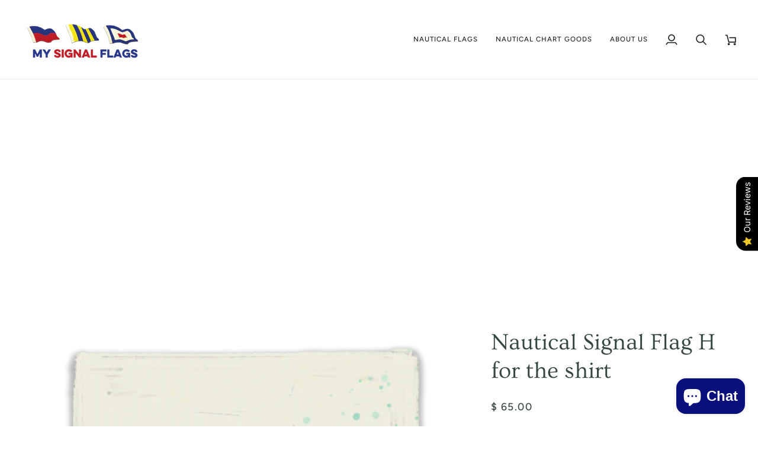

--- FILE ---
content_type: text/html; charset=utf-8
request_url: https://www.mysignalflags.com/products/nautical-signal-flag-h-for-the-shirt
body_size: 40879
content:
<!doctype html>




<html class="no-js" lang="en" ><head>
  <meta charset="utf-8">
  <meta http-equiv="X-UA-Compatible" content="IE=edge,chrome=1">
  <meta name="viewport" content="width=device-width,initial-scale=1,viewport-fit=cover">
  <meta name="theme-color" content="#567e73"><link rel="canonical" href="https://www.mysignalflags.com/products/nautical-signal-flag-h-for-the-shirt"><!-- ======================= Pipeline Theme V7.2.2 ========================= -->

  <!-- Preloading ================================================================== -->

  <link rel="preconnect" href="https://fonts.shopify.com" crossorigin>
  <link rel="preload" href="//www.mysignalflags.com/cdn/fonts/figtree/figtree_n4.3c0838aba1701047e60be6a99a1b0a40ce9b8419.woff2" as="font" type="font/woff2" crossorigin>
  <link rel="preload" href="//www.mysignalflags.com/cdn/fonts/ovo/ovo_n4.cbcdfe6a371e62394cce345894111238d5c755fe.woff2" as="font" type="font/woff2" crossorigin>
  <link rel="preload" href="//www.mysignalflags.com/cdn/fonts/figtree/figtree_n5.3b6b7df38aa5986536945796e1f947445832047c.woff2" as="font" type="font/woff2" crossorigin>

  <!-- Title and description ================================================ --><link rel="shortcut icon" href="//www.mysignalflags.com/cdn/shop/files/Flavicon_62a1c171-e40d-4038-9def-296afa8d67ce_32x32.png?v=1729176783" type="image/png">
  <title>
    

    Nautical Signal Flag H for the shirt
&ndash; My Signal Flags

  </title><meta name="description" content="This is for the personalized shirt.">
  <!-- /snippets/social-meta-tags.liquid --><meta property="og:site_name" content="My Signal Flags">
<meta property="og:url" content="https://www.mysignalflags.com/products/nautical-signal-flag-h-for-the-shirt">
<meta property="og:title" content="Nautical Signal Flag H for the shirt">
<meta property="og:type" content="product">
<meta property="og:description" content="This is for the personalized shirt."><meta property="og:price:amount" content="65.00">
  <meta property="og:price:currency" content="USD">
      <meta property="og:image" content="http://www.mysignalflags.com/cdn/shop/products/nauticalflagh.png?v=1662753568">
      <meta property="og:image:secure_url" content="https://www.mysignalflags.com/cdn/shop/products/nauticalflagh.png?v=1662753568">
      <meta property="og:image:height" content="900">
      <meta property="og:image:width" content="768">
<meta property="twitter:image" content="http://www.mysignalflags.com/cdn/shop/products/nauticalflagh_1200x1200.png?v=1662753568">

<meta name="twitter:site" content="@">
<meta name="twitter:card" content="summary_large_image">
<meta name="twitter:title" content="Nautical Signal Flag H for the shirt">
<meta name="twitter:description" content="This is for the personalized shirt."><!-- CSS ================================================================== -->

  <link href="//www.mysignalflags.com/cdn/shop/t/24/assets/font-settings.css?v=172057633160022046711759332724" rel="stylesheet" type="text/css" media="all" />

  <!-- /snippets/css-variables.liquid -->


<style data-shopify>

:root {
/* ================ Layout Variables ================ */






--LAYOUT-WIDTH: 1450px;
--LAYOUT-GUTTER: 20px;
--LAYOUT-GUTTER-OFFSET: -20px;
--NAV-GUTTER: 15px;
--LAYOUT-OUTER: 36px;

/* ================ Product video ================ */

--COLOR-VIDEO-BG: #f2f2f2;


/* ================ Color Variables ================ */

/* === Backgrounds ===*/
--COLOR-BG: #ffffff;
--COLOR-BG-ACCENT: #fcfaf7;

/* === Text colors ===*/
--COLOR-TEXT-DARK: #111c19;
--COLOR-TEXT: #334641;
--COLOR-TEXT-LIGHT: #707e7a;

/* === Bright color ===*/
--COLOR-PRIMARY: #d2815f;
--COLOR-PRIMARY-HOVER: #c35121;
--COLOR-PRIMARY-FADE: rgba(210, 129, 95, 0.05);
--COLOR-PRIMARY-FADE-HOVER: rgba(210, 129, 95, 0.1);--COLOR-PRIMARY-OPPOSITE: #ffffff;

/* === Secondary/link Color ===*/
--COLOR-SECONDARY: #567e73;
--COLOR-SECONDARY-HOVER: #2d5b4e;
--COLOR-SECONDARY-FADE: rgba(86, 126, 115, 0.05);
--COLOR-SECONDARY-FADE-HOVER: rgba(86, 126, 115, 0.1);--COLOR-SECONDARY-OPPOSITE: #ffffff;

/* === Shades of grey ===*/
--COLOR-A5:  rgba(51, 70, 65, 0.05);
--COLOR-A10: rgba(51, 70, 65, 0.1);
--COLOR-A20: rgba(51, 70, 65, 0.2);
--COLOR-A35: rgba(51, 70, 65, 0.35);
--COLOR-A50: rgba(51, 70, 65, 0.5);
--COLOR-A80: rgba(51, 70, 65, 0.8);
--COLOR-A90: rgba(51, 70, 65, 0.9);
--COLOR-A95: rgba(51, 70, 65, 0.95);


/* ================ Inverted Color Variables ================ */

--INVERSE-BG: #2e413d;
--INVERSE-BG-ACCENT: #142b26;

/* === Text colors ===*/
--INVERSE-TEXT-DARK: #ffffff;
--INVERSE-TEXT: #ffffff;
--INVERSE-TEXT-LIGHT: #c0c6c5;

/* === Bright color ===*/
--INVERSE-PRIMARY: #ffe5da;
--INVERSE-PRIMARY-HOVER: #ffaf8e;
--INVERSE-PRIMARY-FADE: rgba(255, 229, 218, 0.05);
--INVERSE-PRIMARY-FADE-HOVER: rgba(255, 229, 218, 0.1);--INVERSE-PRIMARY-OPPOSITE: #000000;


/* === Second Color ===*/
--INVERSE-SECONDARY: #dff3fd;
--INVERSE-SECONDARY-HOVER: #91dbff;
--INVERSE-SECONDARY-FADE: rgba(223, 243, 253, 0.05);
--INVERSE-SECONDARY-FADE-HOVER: rgba(223, 243, 253, 0.1);--INVERSE-SECONDARY-OPPOSITE: #000000;


/* === Shades of grey ===*/
--INVERSE-A5:  rgba(255, 255, 255, 0.05);
--INVERSE-A10: rgba(255, 255, 255, 0.1);
--INVERSE-A20: rgba(255, 255, 255, 0.2);
--INVERSE-A35: rgba(255, 255, 255, 0.3);
--INVERSE-A80: rgba(255, 255, 255, 0.8);
--INVERSE-A90: rgba(255, 255, 255, 0.9);
--INVERSE-A95: rgba(255, 255, 255, 0.95);


/* ================ Bright Color Variables ================ */

--BRIGHT-BG: #e7caac;
--BRIGHT-BG-ACCENT: #ff4b00;

/* === Text colors ===*/
--BRIGHT-TEXT-DARK: #a1a1a1;
--BRIGHT-TEXT: #616161;
--BRIGHT-TEXT-LIGHT: #898178;

/* === Bright color ===*/
--BRIGHT-PRIMARY: #ff4b00;
--BRIGHT-PRIMARY-HOVER: #b33500;
--BRIGHT-PRIMARY-FADE: rgba(255, 75, 0, 0.05);
--BRIGHT-PRIMARY-FADE-HOVER: rgba(255, 75, 0, 0.1);--BRIGHT-PRIMARY-OPPOSITE: #000000;


/* === Second Color ===*/
--BRIGHT-SECONDARY: #3f9f85;
--BRIGHT-SECONDARY-HOVER: #1e735c;
--BRIGHT-SECONDARY-FADE: rgba(63, 159, 133, 0.05);
--BRIGHT-SECONDARY-FADE-HOVER: rgba(63, 159, 133, 0.1);--BRIGHT-SECONDARY-OPPOSITE: #000000;


/* === Shades of grey ===*/
--BRIGHT-A5:  rgba(97, 97, 97, 0.05);
--BRIGHT-A10: rgba(97, 97, 97, 0.1);
--BRIGHT-A20: rgba(97, 97, 97, 0.2);
--BRIGHT-A35: rgba(97, 97, 97, 0.3);
--BRIGHT-A80: rgba(97, 97, 97, 0.8);
--BRIGHT-A90: rgba(97, 97, 97, 0.9);
--BRIGHT-A95: rgba(97, 97, 97, 0.95);


/* === Account Bar ===*/
--COLOR-ANNOUNCEMENT-BG: #2e413d;
--COLOR-ANNOUNCEMENT-TEXT: #fffcf9;

/* === Nav and dropdown link background ===*/
--COLOR-NAV: #ffffff;
--COLOR-NAV-TEXT: #1d2523;
--COLOR-NAV-TEXT-DARK: #000000;
--COLOR-NAV-TEXT-LIGHT: #616665;
--COLOR-NAV-BORDER: #f8f0e7;
--COLOR-NAV-A10: rgba(29, 37, 35, 0.1);
--COLOR-NAV-A50: rgba(29, 37, 35, 0.5);
--COLOR-HIGHLIGHT-LINK: #d2815f;

/* === Site Footer ===*/
--COLOR-FOOTER-BG: #2e413d;
--COLOR-FOOTER-TEXT: #ffffff;
--COLOR-FOOTER-A5: rgba(255, 255, 255, 0.05);
--COLOR-FOOTER-A15: rgba(255, 255, 255, 0.15);
--COLOR-FOOTER-A90: rgba(255, 255, 255, 0.9);

/* === Sub-Footer ===*/
--COLOR-SUB-FOOTER-BG: #000000;
--COLOR-SUB-FOOTER-TEXT: #fcfaf7;
--COLOR-SUB-FOOTER-A5: rgba(252, 250, 247, 0.05);
--COLOR-SUB-FOOTER-A15: rgba(252, 250, 247, 0.15);
--COLOR-SUB-FOOTER-A90: rgba(252, 250, 247, 0.9);

/* === Products ===*/
--PRODUCT-GRID-ASPECT-RATIO: 90.0%;

/* === Product badges ===*/
--COLOR-BADGE: #ffffff;
--COLOR-BADGE-TEXT: #656565;
--COLOR-BADGE-TEXT-DARK: #453939;
--COLOR-BADGE-TEXT-HOVER: #8b8b8b;
--COLOR-BADGE-HAIRLINE: #f7f7f7;

/* === Product item slider ===*/--COLOR-PRODUCT-SLIDER: #ffffff;--COLOR-PRODUCT-SLIDER-OPPOSITE: rgba(13, 13, 13, 0.06);/* === disabled form colors ===*/
--COLOR-DISABLED-BG: #ebedec;
--COLOR-DISABLED-TEXT: #b8bebd;

--INVERSE-DISABLED-BG: #435450;
--INVERSE-DISABLED-TEXT: #778481;


/* === Tailwind RGBA Palette ===*/
--RGB-CANVAS: 255 255 255;
--RGB-CONTENT: 51 70 65;
--RGB-PRIMARY: 210 129 95;
--RGB-SECONDARY: 86 126 115;

--RGB-DARK-CANVAS: 46 65 61;
--RGB-DARK-CONTENT: 255 255 255;
--RGB-DARK-PRIMARY: 255 229 218;
--RGB-DARK-SECONDARY: 223 243 253;

--RGB-BRIGHT-CANVAS: 231 202 172;
--RGB-BRIGHT-CONTENT: 97 97 97;
--RGB-BRIGHT-PRIMARY: 255 75 0;
--RGB-BRIGHT-SECONDARY: 63 159 133;

--RGB-PRIMARY-CONTRAST: 255 255 255;
--RGB-SECONDARY-CONTRAST: 255 255 255;

--RGB-DARK-PRIMARY-CONTRAST: 0 0 0;
--RGB-DARK-SECONDARY-CONTRAST: 0 0 0;

--RGB-BRIGHT-PRIMARY-CONTRAST: 0 0 0;
--RGB-BRIGHT-SECONDARY-CONTRAST: 0 0 0;


/* === Button Radius === */
--BUTTON-RADIUS: 0px;


/* === Icon Stroke Width === */
--ICON-STROKE-WIDTH: 2px;


/* ================ Typography ================ */

--FONT-STACK-BODY: Figtree, sans-serif;
--FONT-STYLE-BODY: normal;
--FONT-WEIGHT-BODY: 400;
--FONT-WEIGHT-BODY-BOLD: 500;
--FONT-ADJUST-BODY: 1.0;

  --FONT-BODY-TRANSFORM: none;
  --FONT-BODY-LETTER-SPACING: normal;


--FONT-STACK-HEADING: Ovo, serif;
--FONT-STYLE-HEADING: normal;
--FONT-WEIGHT-HEADING: 400;
--FONT-WEIGHT-HEADING-BOLD: 700;
--FONT-ADJUST-HEADING: 1.0;

  --FONT-HEADING-TRANSFORM: none;
  --FONT-HEADING-LETTER-SPACING: normal;


--FONT-STACK-ACCENT: Figtree, serif;
--FONT-STYLE-ACCENT: normal;
--FONT-WEIGHT-ACCENT: 500;
--FONT-WEIGHT-ACCENT-BOLD: 600;
--FONT-ADJUST-ACCENT: 1.0;

  --FONT-ACCENT-TRANSFORM: uppercase;
  --FONT-ACCENT-LETTER-SPACING: 0.09em;

--TYPE-STACK-NAV: Figtree, sans-serif;
--TYPE-STYLE-NAV: normal;
--TYPE-ADJUST-NAV: 1.0;
--TYPE-WEIGHT-NAV: 500;

  --FONT-NAV-TRANSFORM: uppercase;
  --FONT-NAV-LETTER-SPACING: 0.09em;

--TYPE-STACK-BUTTON: Figtree, sans-serif;
--TYPE-STYLE-BUTTON: normal;
--TYPE-ADJUST-BUTTON: 1.0;
--TYPE-WEIGHT-BUTTON: 600;

  --FONT-BUTTON-TRANSFORM: uppercase;
  --FONT-BUTTON-LETTER-SPACING: 0.09em;

--TYPE-STACK-KICKER: Figtree, sans-serif;
--TYPE-STYLE-KICKER: normal;
--TYPE-ADJUST-KICKER: 1.0;
--TYPE-WEIGHT-KICKER: 600;

  --FONT-KICKER-TRANSFORM: uppercase;
  --FONT-KICKER-LETTER-SPACING: 0.09em;


--ICO-SELECT: url('//www.mysignalflags.com/cdn/shop/t/24/assets/ico-select.svg?v=1322231652921098661745046334');

/* ================ Photo correction ================ */
--PHOTO-CORRECTION: 100%;



}


/* ================ Typography ================ */
/* ================ type-scale.com ============ */

/* 1.16 base 13 */
:root {
 --font-1: 10px;
 --font-2: 11.3px;
 --font-3: 12px;
 --font-4: 13px;
 --font-5: 15.5px;
 --font-6: 17px;
 --font-7: 20px;
 --font-8: 23.5px;
 --font-9: 27px;
 --font-10:32px;
 --font-11:37px;
 --font-12:43px;
 --font-13:49px;
 --font-14:57px;
 --font-15:67px;
}

/* 1.175 base 13.5 */
@media only screen and (min-width: 480px) and (max-width: 1099px) {
  :root {
    --font-1: 10px;
    --font-2: 11.5px;
    --font-3: 12.5px;
    --font-4: 13.5px;
    --font-5: 16px;
    --font-6: 18px;
    --font-7: 21px;
    --font-8: 25px;
    --font-9: 29px;
    --font-10:34px;
    --font-11:40px;
    --font-12:47px;
    --font-13:56px;
    --font-14:65px;
   --font-15:77px;
  }
}
/* 1.22 base 14.5 */
@media only screen and (min-width: 1100px) {
  :root {
    --font-1: 10px;
    --font-2: 11.5px;
    --font-3: 13px;
    --font-4: 14.5px;
    --font-5: 17.5px;
    --font-6: 22px;
    --font-7: 26px;
    --font-8: 32px;
    --font-9: 39px;
    --font-10:48px;
    --font-11:58px;
    --font-12:71px;
    --font-13:87px;
    --font-14:106px;
    --font-15:129px;
 }
}


</style>


  <link href="//www.mysignalflags.com/cdn/shop/t/24/assets/theme.css?v=36559405060278181241745046334" rel="stylesheet" type="text/css" media="all" />

  <script>
    document.documentElement.className = document.documentElement.className.replace('no-js', 'js');

    
      document.documentElement.classList.add('aos-initialized');let root = '/';
    if (root[root.length - 1] !== '/') {
      root = `${root}/`;
    }
    var theme = {
      routes: {
        root_url: root,
        cart: '/cart',
        cart_add_url: '/cart/add',
        product_recommendations_url: '/recommendations/products',
        account_addresses_url: '/account/addresses',
        predictive_search_url: '/search/suggest'
      },
      state: {
        cartOpen: null,
      },
      sizes: {
        small: 480,
        medium: 768,
        large: 1100,
        widescreen: 1400
      },
      assets: {
        photoswipe: '//www.mysignalflags.com/cdn/shop/t/24/assets/photoswipe.js?v=111973459442746922111745046334',
        smoothscroll: '//www.mysignalflags.com/cdn/shop/t/24/assets/smoothscroll.js?v=37906625415260927261745046334',
        swatches: '//www.mysignalflags.com/cdn/shop/t/24/assets/swatches.json?v=154940297821828866241745046334',
        noImage: '//www.mysignalflags.com/cdn/shopifycloud/storefront/assets/no-image-2048-a2addb12.gif',
        base: '//www.mysignalflags.com/cdn/shop/t/24/assets/'
      },
      strings: {
        swatchesKey: "Color, Colour",
        addToCart: "Add to Cart",
        estimateShipping: "Estimate shipping",
        noShippingAvailable: "We do not ship to this destination.",
        free: "Free",
        from: "From",
        preOrder: "Pre-order",
        soldOut: "Sold Out",
        sale: "Sale",
        subscription: "Subscription",
        unavailable: "Unavailable",
        unitPrice: "Unit price",
        unitPriceSeparator: "per",
        stockout: "All available stock is in cart",
        products: "Products",
        pages: "Pages",
        collections: "Collections",
        resultsFor: "Results for",
        noResultsFor: "No results for",
        articles: "Articles",
        successMessage: "Link copied to clipboard",
      },
      settings: {
        badge_sale_type: "dollar",
        animate_hover: true,
        animate_scroll: true,
        show_locale_desktop: null,
        show_locale_mobile: null,
        show_currency_desktop: null,
        show_currency_mobile: null,
        currency_select_type: "country",
        currency_code_enable: false,
        cycle_images_hover_delay: 1.5
      },
      info: {
        name: 'pipeline'
      },
      version: '7.2.2',
      moneyFormat: "$ {{amount}}",
      shopCurrency: "USD",
      currencyCode: "USD"
    }
    let windowInnerHeight = window.innerHeight;
    document.documentElement.style.setProperty('--full-screen', `${windowInnerHeight}px`);
    document.documentElement.style.setProperty('--three-quarters', `${windowInnerHeight * 0.75}px`);
    document.documentElement.style.setProperty('--two-thirds', `${windowInnerHeight * 0.66}px`);
    document.documentElement.style.setProperty('--one-half', `${windowInnerHeight * 0.5}px`);
    document.documentElement.style.setProperty('--one-third', `${windowInnerHeight * 0.33}px`);
    document.documentElement.style.setProperty('--one-fifth', `${windowInnerHeight * 0.2}px`);

    window.isRTL = document.documentElement.getAttribute('dir') === 'rtl';
  </script><!-- Theme Javascript ============================================================== -->
  <script src="//www.mysignalflags.com/cdn/shop/t/24/assets/vendor.js?v=80677659914404103211745046334" defer="defer"></script>
  <script src="//www.mysignalflags.com/cdn/shop/t/24/assets/theme.js?v=1523206726395136171745046334" defer="defer"></script>

  <script>
    (function () {
      function onPageShowEvents() {
        if ('requestIdleCallback' in window) {
          requestIdleCallback(initCartEvent, { timeout: 500 })
        } else {
          initCartEvent()
        }
        function initCartEvent(){
          window.fetch(window.theme.routes.cart + '.js')
          .then((response) => {
            if(!response.ok){
              throw {status: response.statusText};
            }
            return response.json();
          })
          .then((response) => {
            document.dispatchEvent(new CustomEvent('theme:cart:change', {
              detail: {
                cart: response,
              },
              bubbles: true,
            }));
            return response;
          })
          .catch((e) => {
            console.error(e);
          });
        }
      };
      window.onpageshow = onPageShowEvents;
    })();
  </script>

  <script type="text/javascript">
    if (window.MSInputMethodContext && document.documentMode) {
      var scripts = document.getElementsByTagName('script')[0];
      var polyfill = document.createElement("script");
      polyfill.defer = true;
      polyfill.src = "//www.mysignalflags.com/cdn/shop/t/24/assets/ie11.js?v=144489047535103983231745046334";

      scripts.parentNode.insertBefore(polyfill, scripts);
    }
  </script>

  <!-- Shopify app scripts =========================================================== -->
  <script>window.performance && window.performance.mark && window.performance.mark('shopify.content_for_header.start');</script><meta name="google-site-verification" content="VOdkO92we2ahuNYMWzwZWpew2lObE4MlmdHdbNudBME">
<meta id="shopify-digital-wallet" name="shopify-digital-wallet" content="/5045557/digital_wallets/dialog">
<meta name="shopify-checkout-api-token" content="8b8ed6efdb2e490e00dae08cebe3dc48">
<meta id="in-context-paypal-metadata" data-shop-id="5045557" data-venmo-supported="false" data-environment="production" data-locale="en_US" data-paypal-v4="true" data-currency="USD">
<link rel="alternate" type="application/json+oembed" href="https://www.mysignalflags.com/products/nautical-signal-flag-h-for-the-shirt.oembed">
<script async="async" src="/checkouts/internal/preloads.js?locale=en-US"></script>
<link rel="preconnect" href="https://shop.app" crossorigin="anonymous">
<script async="async" src="https://shop.app/checkouts/internal/preloads.js?locale=en-US&shop_id=5045557" crossorigin="anonymous"></script>
<script id="apple-pay-shop-capabilities" type="application/json">{"shopId":5045557,"countryCode":"US","currencyCode":"USD","merchantCapabilities":["supports3DS"],"merchantId":"gid:\/\/shopify\/Shop\/5045557","merchantName":"My Signal Flags","requiredBillingContactFields":["postalAddress","email","phone"],"requiredShippingContactFields":["postalAddress","email","phone"],"shippingType":"shipping","supportedNetworks":["visa","masterCard","amex","discover","elo","jcb"],"total":{"type":"pending","label":"My Signal Flags","amount":"1.00"},"shopifyPaymentsEnabled":true,"supportsSubscriptions":true}</script>
<script id="shopify-features" type="application/json">{"accessToken":"8b8ed6efdb2e490e00dae08cebe3dc48","betas":["rich-media-storefront-analytics"],"domain":"www.mysignalflags.com","predictiveSearch":true,"shopId":5045557,"locale":"en"}</script>
<script>var Shopify = Shopify || {};
Shopify.shop = "mysignalflags.myshopify.com";
Shopify.locale = "en";
Shopify.currency = {"active":"USD","rate":"1.0"};
Shopify.country = "US";
Shopify.theme = {"name":"Copy of Pipeline(live 19-04-2025)SI","id":130578251831,"schema_name":"Pipeline","schema_version":"7.2.2","theme_store_id":739,"role":"main"};
Shopify.theme.handle = "null";
Shopify.theme.style = {"id":null,"handle":null};
Shopify.cdnHost = "www.mysignalflags.com/cdn";
Shopify.routes = Shopify.routes || {};
Shopify.routes.root = "/";</script>
<script type="module">!function(o){(o.Shopify=o.Shopify||{}).modules=!0}(window);</script>
<script>!function(o){function n(){var o=[];function n(){o.push(Array.prototype.slice.apply(arguments))}return n.q=o,n}var t=o.Shopify=o.Shopify||{};t.loadFeatures=n(),t.autoloadFeatures=n()}(window);</script>
<script>
  window.ShopifyPay = window.ShopifyPay || {};
  window.ShopifyPay.apiHost = "shop.app\/pay";
  window.ShopifyPay.redirectState = null;
</script>
<script id="shop-js-analytics" type="application/json">{"pageType":"product"}</script>
<script defer="defer" async type="module" src="//www.mysignalflags.com/cdn/shopifycloud/shop-js/modules/v2/client.init-shop-cart-sync_BN7fPSNr.en.esm.js"></script>
<script defer="defer" async type="module" src="//www.mysignalflags.com/cdn/shopifycloud/shop-js/modules/v2/chunk.common_Cbph3Kss.esm.js"></script>
<script defer="defer" async type="module" src="//www.mysignalflags.com/cdn/shopifycloud/shop-js/modules/v2/chunk.modal_DKumMAJ1.esm.js"></script>
<script type="module">
  await import("//www.mysignalflags.com/cdn/shopifycloud/shop-js/modules/v2/client.init-shop-cart-sync_BN7fPSNr.en.esm.js");
await import("//www.mysignalflags.com/cdn/shopifycloud/shop-js/modules/v2/chunk.common_Cbph3Kss.esm.js");
await import("//www.mysignalflags.com/cdn/shopifycloud/shop-js/modules/v2/chunk.modal_DKumMAJ1.esm.js");

  window.Shopify.SignInWithShop?.initShopCartSync?.({"fedCMEnabled":true,"windoidEnabled":true});

</script>
<script defer="defer" async type="module" src="//www.mysignalflags.com/cdn/shopifycloud/shop-js/modules/v2/client.payment-terms_BxzfvcZJ.en.esm.js"></script>
<script defer="defer" async type="module" src="//www.mysignalflags.com/cdn/shopifycloud/shop-js/modules/v2/chunk.common_Cbph3Kss.esm.js"></script>
<script defer="defer" async type="module" src="//www.mysignalflags.com/cdn/shopifycloud/shop-js/modules/v2/chunk.modal_DKumMAJ1.esm.js"></script>
<script type="module">
  await import("//www.mysignalflags.com/cdn/shopifycloud/shop-js/modules/v2/client.payment-terms_BxzfvcZJ.en.esm.js");
await import("//www.mysignalflags.com/cdn/shopifycloud/shop-js/modules/v2/chunk.common_Cbph3Kss.esm.js");
await import("//www.mysignalflags.com/cdn/shopifycloud/shop-js/modules/v2/chunk.modal_DKumMAJ1.esm.js");

  
</script>
<script>
  window.Shopify = window.Shopify || {};
  if (!window.Shopify.featureAssets) window.Shopify.featureAssets = {};
  window.Shopify.featureAssets['shop-js'] = {"shop-cart-sync":["modules/v2/client.shop-cart-sync_CJVUk8Jm.en.esm.js","modules/v2/chunk.common_Cbph3Kss.esm.js","modules/v2/chunk.modal_DKumMAJ1.esm.js"],"init-fed-cm":["modules/v2/client.init-fed-cm_7Fvt41F4.en.esm.js","modules/v2/chunk.common_Cbph3Kss.esm.js","modules/v2/chunk.modal_DKumMAJ1.esm.js"],"init-shop-email-lookup-coordinator":["modules/v2/client.init-shop-email-lookup-coordinator_Cc088_bR.en.esm.js","modules/v2/chunk.common_Cbph3Kss.esm.js","modules/v2/chunk.modal_DKumMAJ1.esm.js"],"init-windoid":["modules/v2/client.init-windoid_hPopwJRj.en.esm.js","modules/v2/chunk.common_Cbph3Kss.esm.js","modules/v2/chunk.modal_DKumMAJ1.esm.js"],"shop-button":["modules/v2/client.shop-button_B0jaPSNF.en.esm.js","modules/v2/chunk.common_Cbph3Kss.esm.js","modules/v2/chunk.modal_DKumMAJ1.esm.js"],"shop-cash-offers":["modules/v2/client.shop-cash-offers_DPIskqss.en.esm.js","modules/v2/chunk.common_Cbph3Kss.esm.js","modules/v2/chunk.modal_DKumMAJ1.esm.js"],"shop-toast-manager":["modules/v2/client.shop-toast-manager_CK7RT69O.en.esm.js","modules/v2/chunk.common_Cbph3Kss.esm.js","modules/v2/chunk.modal_DKumMAJ1.esm.js"],"init-shop-cart-sync":["modules/v2/client.init-shop-cart-sync_BN7fPSNr.en.esm.js","modules/v2/chunk.common_Cbph3Kss.esm.js","modules/v2/chunk.modal_DKumMAJ1.esm.js"],"init-customer-accounts-sign-up":["modules/v2/client.init-customer-accounts-sign-up_CfPf4CXf.en.esm.js","modules/v2/client.shop-login-button_DeIztwXF.en.esm.js","modules/v2/chunk.common_Cbph3Kss.esm.js","modules/v2/chunk.modal_DKumMAJ1.esm.js"],"pay-button":["modules/v2/client.pay-button_CgIwFSYN.en.esm.js","modules/v2/chunk.common_Cbph3Kss.esm.js","modules/v2/chunk.modal_DKumMAJ1.esm.js"],"init-customer-accounts":["modules/v2/client.init-customer-accounts_DQ3x16JI.en.esm.js","modules/v2/client.shop-login-button_DeIztwXF.en.esm.js","modules/v2/chunk.common_Cbph3Kss.esm.js","modules/v2/chunk.modal_DKumMAJ1.esm.js"],"avatar":["modules/v2/client.avatar_BTnouDA3.en.esm.js"],"init-shop-for-new-customer-accounts":["modules/v2/client.init-shop-for-new-customer-accounts_CsZy_esa.en.esm.js","modules/v2/client.shop-login-button_DeIztwXF.en.esm.js","modules/v2/chunk.common_Cbph3Kss.esm.js","modules/v2/chunk.modal_DKumMAJ1.esm.js"],"shop-follow-button":["modules/v2/client.shop-follow-button_BRMJjgGd.en.esm.js","modules/v2/chunk.common_Cbph3Kss.esm.js","modules/v2/chunk.modal_DKumMAJ1.esm.js"],"checkout-modal":["modules/v2/client.checkout-modal_B9Drz_yf.en.esm.js","modules/v2/chunk.common_Cbph3Kss.esm.js","modules/v2/chunk.modal_DKumMAJ1.esm.js"],"shop-login-button":["modules/v2/client.shop-login-button_DeIztwXF.en.esm.js","modules/v2/chunk.common_Cbph3Kss.esm.js","modules/v2/chunk.modal_DKumMAJ1.esm.js"],"lead-capture":["modules/v2/client.lead-capture_DXYzFM3R.en.esm.js","modules/v2/chunk.common_Cbph3Kss.esm.js","modules/v2/chunk.modal_DKumMAJ1.esm.js"],"shop-login":["modules/v2/client.shop-login_CA5pJqmO.en.esm.js","modules/v2/chunk.common_Cbph3Kss.esm.js","modules/v2/chunk.modal_DKumMAJ1.esm.js"],"payment-terms":["modules/v2/client.payment-terms_BxzfvcZJ.en.esm.js","modules/v2/chunk.common_Cbph3Kss.esm.js","modules/v2/chunk.modal_DKumMAJ1.esm.js"]};
</script>
<script>(function() {
  var isLoaded = false;
  function asyncLoad() {
    if (isLoaded) return;
    isLoaded = true;
    var urls = ["\/\/d1liekpayvooaz.cloudfront.net\/apps\/customizery\/customizery.js?shop=mysignalflags.myshopify.com","https:\/\/cloudsearch-1f874.kxcdn.com\/shopify.js?filtersEnabled=1\u0026shop=mysignalflags.myshopify.com"];
    for (var i = 0; i < urls.length; i++) {
      var s = document.createElement('script');
      s.type = 'text/javascript';
      s.async = true;
      s.src = urls[i];
      var x = document.getElementsByTagName('script')[0];
      x.parentNode.insertBefore(s, x);
    }
  };
  if(window.attachEvent) {
    window.attachEvent('onload', asyncLoad);
  } else {
    window.addEventListener('load', asyncLoad, false);
  }
})();</script>
<script id="__st">var __st={"a":5045557,"offset":-18000,"reqid":"79234462-4dbf-4030-9d3c-03637d5395d6-1769899903","pageurl":"www.mysignalflags.com\/products\/nautical-signal-flag-h-for-the-shirt","u":"368f0922beb1","p":"product","rtyp":"product","rid":6702009548855};</script>
<script>window.ShopifyPaypalV4VisibilityTracking = true;</script>
<script id="captcha-bootstrap">!function(){'use strict';const t='contact',e='account',n='new_comment',o=[[t,t],['blogs',n],['comments',n],[t,'customer']],c=[[e,'customer_login'],[e,'guest_login'],[e,'recover_customer_password'],[e,'create_customer']],r=t=>t.map((([t,e])=>`form[action*='/${t}']:not([data-nocaptcha='true']) input[name='form_type'][value='${e}']`)).join(','),a=t=>()=>t?[...document.querySelectorAll(t)].map((t=>t.form)):[];function s(){const t=[...o],e=r(t);return a(e)}const i='password',u='form_key',d=['recaptcha-v3-token','g-recaptcha-response','h-captcha-response',i],f=()=>{try{return window.sessionStorage}catch{return}},m='__shopify_v',_=t=>t.elements[u];function p(t,e,n=!1){try{const o=window.sessionStorage,c=JSON.parse(o.getItem(e)),{data:r}=function(t){const{data:e,action:n}=t;return t[m]||n?{data:e,action:n}:{data:t,action:n}}(c);for(const[e,n]of Object.entries(r))t.elements[e]&&(t.elements[e].value=n);n&&o.removeItem(e)}catch(o){console.error('form repopulation failed',{error:o})}}const l='form_type',E='cptcha';function T(t){t.dataset[E]=!0}const w=window,h=w.document,L='Shopify',v='ce_forms',y='captcha';let A=!1;((t,e)=>{const n=(g='f06e6c50-85a8-45c8-87d0-21a2b65856fe',I='https://cdn.shopify.com/shopifycloud/storefront-forms-hcaptcha/ce_storefront_forms_captcha_hcaptcha.v1.5.2.iife.js',D={infoText:'Protected by hCaptcha',privacyText:'Privacy',termsText:'Terms'},(t,e,n)=>{const o=w[L][v],c=o.bindForm;if(c)return c(t,g,e,D).then(n);var r;o.q.push([[t,g,e,D],n]),r=I,A||(h.body.append(Object.assign(h.createElement('script'),{id:'captcha-provider',async:!0,src:r})),A=!0)});var g,I,D;w[L]=w[L]||{},w[L][v]=w[L][v]||{},w[L][v].q=[],w[L][y]=w[L][y]||{},w[L][y].protect=function(t,e){n(t,void 0,e),T(t)},Object.freeze(w[L][y]),function(t,e,n,w,h,L){const[v,y,A,g]=function(t,e,n){const i=e?o:[],u=t?c:[],d=[...i,...u],f=r(d),m=r(i),_=r(d.filter((([t,e])=>n.includes(e))));return[a(f),a(m),a(_),s()]}(w,h,L),I=t=>{const e=t.target;return e instanceof HTMLFormElement?e:e&&e.form},D=t=>v().includes(t);t.addEventListener('submit',(t=>{const e=I(t);if(!e)return;const n=D(e)&&!e.dataset.hcaptchaBound&&!e.dataset.recaptchaBound,o=_(e),c=g().includes(e)&&(!o||!o.value);(n||c)&&t.preventDefault(),c&&!n&&(function(t){try{if(!f())return;!function(t){const e=f();if(!e)return;const n=_(t);if(!n)return;const o=n.value;o&&e.removeItem(o)}(t);const e=Array.from(Array(32),(()=>Math.random().toString(36)[2])).join('');!function(t,e){_(t)||t.append(Object.assign(document.createElement('input'),{type:'hidden',name:u})),t.elements[u].value=e}(t,e),function(t,e){const n=f();if(!n)return;const o=[...t.querySelectorAll(`input[type='${i}']`)].map((({name:t})=>t)),c=[...d,...o],r={};for(const[a,s]of new FormData(t).entries())c.includes(a)||(r[a]=s);n.setItem(e,JSON.stringify({[m]:1,action:t.action,data:r}))}(t,e)}catch(e){console.error('failed to persist form',e)}}(e),e.submit())}));const S=(t,e)=>{t&&!t.dataset[E]&&(n(t,e.some((e=>e===t))),T(t))};for(const o of['focusin','change'])t.addEventListener(o,(t=>{const e=I(t);D(e)&&S(e,y())}));const B=e.get('form_key'),M=e.get(l),P=B&&M;t.addEventListener('DOMContentLoaded',(()=>{const t=y();if(P)for(const e of t)e.elements[l].value===M&&p(e,B);[...new Set([...A(),...v().filter((t=>'true'===t.dataset.shopifyCaptcha))])].forEach((e=>S(e,t)))}))}(h,new URLSearchParams(w.location.search),n,t,e,['guest_login'])})(!0,!0)}();</script>
<script integrity="sha256-4kQ18oKyAcykRKYeNunJcIwy7WH5gtpwJnB7kiuLZ1E=" data-source-attribution="shopify.loadfeatures" defer="defer" src="//www.mysignalflags.com/cdn/shopifycloud/storefront/assets/storefront/load_feature-a0a9edcb.js" crossorigin="anonymous"></script>
<script crossorigin="anonymous" defer="defer" src="//www.mysignalflags.com/cdn/shopifycloud/storefront/assets/shopify_pay/storefront-65b4c6d7.js?v=20250812"></script>
<script data-source-attribution="shopify.dynamic_checkout.dynamic.init">var Shopify=Shopify||{};Shopify.PaymentButton=Shopify.PaymentButton||{isStorefrontPortableWallets:!0,init:function(){window.Shopify.PaymentButton.init=function(){};var t=document.createElement("script");t.src="https://www.mysignalflags.com/cdn/shopifycloud/portable-wallets/latest/portable-wallets.en.js",t.type="module",document.head.appendChild(t)}};
</script>
<script data-source-attribution="shopify.dynamic_checkout.buyer_consent">
  function portableWalletsHideBuyerConsent(e){var t=document.getElementById("shopify-buyer-consent"),n=document.getElementById("shopify-subscription-policy-button");t&&n&&(t.classList.add("hidden"),t.setAttribute("aria-hidden","true"),n.removeEventListener("click",e))}function portableWalletsShowBuyerConsent(e){var t=document.getElementById("shopify-buyer-consent"),n=document.getElementById("shopify-subscription-policy-button");t&&n&&(t.classList.remove("hidden"),t.removeAttribute("aria-hidden"),n.addEventListener("click",e))}window.Shopify?.PaymentButton&&(window.Shopify.PaymentButton.hideBuyerConsent=portableWalletsHideBuyerConsent,window.Shopify.PaymentButton.showBuyerConsent=portableWalletsShowBuyerConsent);
</script>
<script>
  function portableWalletsCleanup(e){e&&e.src&&console.error("Failed to load portable wallets script "+e.src);var t=document.querySelectorAll("shopify-accelerated-checkout .shopify-payment-button__skeleton, shopify-accelerated-checkout-cart .wallet-cart-button__skeleton"),e=document.getElementById("shopify-buyer-consent");for(let e=0;e<t.length;e++)t[e].remove();e&&e.remove()}function portableWalletsNotLoadedAsModule(e){e instanceof ErrorEvent&&"string"==typeof e.message&&e.message.includes("import.meta")&&"string"==typeof e.filename&&e.filename.includes("portable-wallets")&&(window.removeEventListener("error",portableWalletsNotLoadedAsModule),window.Shopify.PaymentButton.failedToLoad=e,"loading"===document.readyState?document.addEventListener("DOMContentLoaded",window.Shopify.PaymentButton.init):window.Shopify.PaymentButton.init())}window.addEventListener("error",portableWalletsNotLoadedAsModule);
</script>

<script type="module" src="https://www.mysignalflags.com/cdn/shopifycloud/portable-wallets/latest/portable-wallets.en.js" onError="portableWalletsCleanup(this)" crossorigin="anonymous"></script>
<script nomodule>
  document.addEventListener("DOMContentLoaded", portableWalletsCleanup);
</script>

<link id="shopify-accelerated-checkout-styles" rel="stylesheet" media="screen" href="https://www.mysignalflags.com/cdn/shopifycloud/portable-wallets/latest/accelerated-checkout-backwards-compat.css" crossorigin="anonymous">
<style id="shopify-accelerated-checkout-cart">
        #shopify-buyer-consent {
  margin-top: 1em;
  display: inline-block;
  width: 100%;
}

#shopify-buyer-consent.hidden {
  display: none;
}

#shopify-subscription-policy-button {
  background: none;
  border: none;
  padding: 0;
  text-decoration: underline;
  font-size: inherit;
  cursor: pointer;
}

#shopify-subscription-policy-button::before {
  box-shadow: none;
}

      </style>

<script>window.performance && window.performance.mark && window.performance.mark('shopify.content_for_header.end');</script>

        <!-- SlideRule Script Start -->
        <script name="sliderule-tracking" data-ot-ignore>
(function(){
	slideruleData = {
    "version":"v0.0.1",
    "referralExclusion":"/(paypal|visa|MasterCard|clicksafe|arcot\.com|geschuetzteinkaufen|checkout\.shopify\.com|checkout\.rechargeapps\.com|portal\.afterpay\.com|payfort)/",
    "googleSignals":true,
    "anonymizeIp":true,
    "productClicks":true,
    "persistentUserId":true,
    "hideBranding":false,
    "ecommerce":{"currencyCode":"USD",
    "impressions":[]},
    "pageType":"product",
	"destinations":{"google_analytics_4":{"measurementIds":["G-4D5VNTFV3G"]}},
    "cookieUpdate":true
	}

	
		slideruleData.themeMode = "live"
	

	


	
	})();
</script>
<script async type="text/javascript" src=https://files.slideruletools.com/eluredils-g.js></script>
        <!-- SlideRule Script End -->
        <script src="https://cdn.shopify.com/extensions/019b0289-a7b2-75c4-bc89-75da59821462/avada-app-75/assets/air-reviews.js" type="text/javascript" defer="defer"></script>
<script src="https://cdn.shopify.com/extensions/e8878072-2f6b-4e89-8082-94b04320908d/inbox-1254/assets/inbox-chat-loader.js" type="text/javascript" defer="defer"></script>
<script src="https://cdn.shopify.com/extensions/019b0289-a7b2-75c4-bc89-75da59821462/avada-app-75/assets/air-reviews-summary.js" type="text/javascript" defer="defer"></script>
<script src="https://cdn.shopify.com/extensions/019b0289-a7b2-75c4-bc89-75da59821462/avada-app-75/assets/air-reviews-block.js" type="text/javascript" defer="defer"></script>
<link href="https://monorail-edge.shopifysvc.com" rel="dns-prefetch">
<script>(function(){if ("sendBeacon" in navigator && "performance" in window) {try {var session_token_from_headers = performance.getEntriesByType('navigation')[0].serverTiming.find(x => x.name == '_s').description;} catch {var session_token_from_headers = undefined;}var session_cookie_matches = document.cookie.match(/_shopify_s=([^;]*)/);var session_token_from_cookie = session_cookie_matches && session_cookie_matches.length === 2 ? session_cookie_matches[1] : "";var session_token = session_token_from_headers || session_token_from_cookie || "";function handle_abandonment_event(e) {var entries = performance.getEntries().filter(function(entry) {return /monorail-edge.shopifysvc.com/.test(entry.name);});if (!window.abandonment_tracked && entries.length === 0) {window.abandonment_tracked = true;var currentMs = Date.now();var navigation_start = performance.timing.navigationStart;var payload = {shop_id: 5045557,url: window.location.href,navigation_start,duration: currentMs - navigation_start,session_token,page_type: "product"};window.navigator.sendBeacon("https://monorail-edge.shopifysvc.com/v1/produce", JSON.stringify({schema_id: "online_store_buyer_site_abandonment/1.1",payload: payload,metadata: {event_created_at_ms: currentMs,event_sent_at_ms: currentMs}}));}}window.addEventListener('pagehide', handle_abandonment_event);}}());</script>
<script id="web-pixels-manager-setup">(function e(e,d,r,n,o){if(void 0===o&&(o={}),!Boolean(null===(a=null===(i=window.Shopify)||void 0===i?void 0:i.analytics)||void 0===a?void 0:a.replayQueue)){var i,a;window.Shopify=window.Shopify||{};var t=window.Shopify;t.analytics=t.analytics||{};var s=t.analytics;s.replayQueue=[],s.publish=function(e,d,r){return s.replayQueue.push([e,d,r]),!0};try{self.performance.mark("wpm:start")}catch(e){}var l=function(){var e={modern:/Edge?\/(1{2}[4-9]|1[2-9]\d|[2-9]\d{2}|\d{4,})\.\d+(\.\d+|)|Firefox\/(1{2}[4-9]|1[2-9]\d|[2-9]\d{2}|\d{4,})\.\d+(\.\d+|)|Chrom(ium|e)\/(9{2}|\d{3,})\.\d+(\.\d+|)|(Maci|X1{2}).+ Version\/(15\.\d+|(1[6-9]|[2-9]\d|\d{3,})\.\d+)([,.]\d+|)( \(\w+\)|)( Mobile\/\w+|) Safari\/|Chrome.+OPR\/(9{2}|\d{3,})\.\d+\.\d+|(CPU[ +]OS|iPhone[ +]OS|CPU[ +]iPhone|CPU IPhone OS|CPU iPad OS)[ +]+(15[._]\d+|(1[6-9]|[2-9]\d|\d{3,})[._]\d+)([._]\d+|)|Android:?[ /-](13[3-9]|1[4-9]\d|[2-9]\d{2}|\d{4,})(\.\d+|)(\.\d+|)|Android.+Firefox\/(13[5-9]|1[4-9]\d|[2-9]\d{2}|\d{4,})\.\d+(\.\d+|)|Android.+Chrom(ium|e)\/(13[3-9]|1[4-9]\d|[2-9]\d{2}|\d{4,})\.\d+(\.\d+|)|SamsungBrowser\/([2-9]\d|\d{3,})\.\d+/,legacy:/Edge?\/(1[6-9]|[2-9]\d|\d{3,})\.\d+(\.\d+|)|Firefox\/(5[4-9]|[6-9]\d|\d{3,})\.\d+(\.\d+|)|Chrom(ium|e)\/(5[1-9]|[6-9]\d|\d{3,})\.\d+(\.\d+|)([\d.]+$|.*Safari\/(?![\d.]+ Edge\/[\d.]+$))|(Maci|X1{2}).+ Version\/(10\.\d+|(1[1-9]|[2-9]\d|\d{3,})\.\d+)([,.]\d+|)( \(\w+\)|)( Mobile\/\w+|) Safari\/|Chrome.+OPR\/(3[89]|[4-9]\d|\d{3,})\.\d+\.\d+|(CPU[ +]OS|iPhone[ +]OS|CPU[ +]iPhone|CPU IPhone OS|CPU iPad OS)[ +]+(10[._]\d+|(1[1-9]|[2-9]\d|\d{3,})[._]\d+)([._]\d+|)|Android:?[ /-](13[3-9]|1[4-9]\d|[2-9]\d{2}|\d{4,})(\.\d+|)(\.\d+|)|Mobile Safari.+OPR\/([89]\d|\d{3,})\.\d+\.\d+|Android.+Firefox\/(13[5-9]|1[4-9]\d|[2-9]\d{2}|\d{4,})\.\d+(\.\d+|)|Android.+Chrom(ium|e)\/(13[3-9]|1[4-9]\d|[2-9]\d{2}|\d{4,})\.\d+(\.\d+|)|Android.+(UC? ?Browser|UCWEB|U3)[ /]?(15\.([5-9]|\d{2,})|(1[6-9]|[2-9]\d|\d{3,})\.\d+)\.\d+|SamsungBrowser\/(5\.\d+|([6-9]|\d{2,})\.\d+)|Android.+MQ{2}Browser\/(14(\.(9|\d{2,})|)|(1[5-9]|[2-9]\d|\d{3,})(\.\d+|))(\.\d+|)|K[Aa][Ii]OS\/(3\.\d+|([4-9]|\d{2,})\.\d+)(\.\d+|)/},d=e.modern,r=e.legacy,n=navigator.userAgent;return n.match(d)?"modern":n.match(r)?"legacy":"unknown"}(),u="modern"===l?"modern":"legacy",c=(null!=n?n:{modern:"",legacy:""})[u],f=function(e){return[e.baseUrl,"/wpm","/b",e.hashVersion,"modern"===e.buildTarget?"m":"l",".js"].join("")}({baseUrl:d,hashVersion:r,buildTarget:u}),m=function(e){var d=e.version,r=e.bundleTarget,n=e.surface,o=e.pageUrl,i=e.monorailEndpoint;return{emit:function(e){var a=e.status,t=e.errorMsg,s=(new Date).getTime(),l=JSON.stringify({metadata:{event_sent_at_ms:s},events:[{schema_id:"web_pixels_manager_load/3.1",payload:{version:d,bundle_target:r,page_url:o,status:a,surface:n,error_msg:t},metadata:{event_created_at_ms:s}}]});if(!i)return console&&console.warn&&console.warn("[Web Pixels Manager] No Monorail endpoint provided, skipping logging."),!1;try{return self.navigator.sendBeacon.bind(self.navigator)(i,l)}catch(e){}var u=new XMLHttpRequest;try{return u.open("POST",i,!0),u.setRequestHeader("Content-Type","text/plain"),u.send(l),!0}catch(e){return console&&console.warn&&console.warn("[Web Pixels Manager] Got an unhandled error while logging to Monorail."),!1}}}}({version:r,bundleTarget:l,surface:e.surface,pageUrl:self.location.href,monorailEndpoint:e.monorailEndpoint});try{o.browserTarget=l,function(e){var d=e.src,r=e.async,n=void 0===r||r,o=e.onload,i=e.onerror,a=e.sri,t=e.scriptDataAttributes,s=void 0===t?{}:t,l=document.createElement("script"),u=document.querySelector("head"),c=document.querySelector("body");if(l.async=n,l.src=d,a&&(l.integrity=a,l.crossOrigin="anonymous"),s)for(var f in s)if(Object.prototype.hasOwnProperty.call(s,f))try{l.dataset[f]=s[f]}catch(e){}if(o&&l.addEventListener("load",o),i&&l.addEventListener("error",i),u)u.appendChild(l);else{if(!c)throw new Error("Did not find a head or body element to append the script");c.appendChild(l)}}({src:f,async:!0,onload:function(){if(!function(){var e,d;return Boolean(null===(d=null===(e=window.Shopify)||void 0===e?void 0:e.analytics)||void 0===d?void 0:d.initialized)}()){var d=window.webPixelsManager.init(e)||void 0;if(d){var r=window.Shopify.analytics;r.replayQueue.forEach((function(e){var r=e[0],n=e[1],o=e[2];d.publishCustomEvent(r,n,o)})),r.replayQueue=[],r.publish=d.publishCustomEvent,r.visitor=d.visitor,r.initialized=!0}}},onerror:function(){return m.emit({status:"failed",errorMsg:"".concat(f," has failed to load")})},sri:function(e){var d=/^sha384-[A-Za-z0-9+/=]+$/;return"string"==typeof e&&d.test(e)}(c)?c:"",scriptDataAttributes:o}),m.emit({status:"loading"})}catch(e){m.emit({status:"failed",errorMsg:(null==e?void 0:e.message)||"Unknown error"})}}})({shopId: 5045557,storefrontBaseUrl: "https://www.mysignalflags.com",extensionsBaseUrl: "https://extensions.shopifycdn.com/cdn/shopifycloud/web-pixels-manager",monorailEndpoint: "https://monorail-edge.shopifysvc.com/unstable/produce_batch",surface: "storefront-renderer",enabledBetaFlags: ["2dca8a86"],webPixelsConfigList: [{"id":"335151159","configuration":"{\"config\":\"{\\\"pixel_id\\\":\\\"AW-969573674\\\",\\\"target_country\\\":\\\"US\\\",\\\"gtag_events\\\":[{\\\"type\\\":\\\"search\\\",\\\"action_label\\\":[\\\"AW-969573674\\\",\\\"AW-969573674\\\/-G4wCLbozJYBEKqKqs4D\\\"]},{\\\"type\\\":\\\"begin_checkout\\\",\\\"action_label\\\":[\\\"AW-969573674\\\",\\\"AW-969573674\\\/nQxqCLPozJYBEKqKqs4D\\\"]},{\\\"type\\\":\\\"view_item\\\",\\\"action_label\\\":[\\\"AW-969573674\\\",\\\"AW-969573674\\\/EInGCK3ozJYBEKqKqs4D\\\",\\\"MC-96N2FN874J\\\"]},{\\\"type\\\":\\\"purchase\\\",\\\"action_label\\\":[\\\"AW-969573674\\\",\\\"AW-969573674\\\/L2AsCKrozJYBEKqKqs4D\\\",\\\"MC-96N2FN874J\\\"]},{\\\"type\\\":\\\"page_view\\\",\\\"action_label\\\":[\\\"AW-969573674\\\",\\\"AW-969573674\\\/yeeRCKfozJYBEKqKqs4D\\\",\\\"MC-96N2FN874J\\\"]},{\\\"type\\\":\\\"add_payment_info\\\",\\\"action_label\\\":[\\\"AW-969573674\\\",\\\"AW-969573674\\\/cIjICLnozJYBEKqKqs4D\\\"]},{\\\"type\\\":\\\"add_to_cart\\\",\\\"action_label\\\":[\\\"AW-969573674\\\",\\\"AW-969573674\\\/GsVDCLDozJYBEKqKqs4D\\\"]}],\\\"enable_monitoring_mode\\\":false}\"}","eventPayloadVersion":"v1","runtimeContext":"OPEN","scriptVersion":"b2a88bafab3e21179ed38636efcd8a93","type":"APP","apiClientId":1780363,"privacyPurposes":[],"dataSharingAdjustments":{"protectedCustomerApprovalScopes":["read_customer_address","read_customer_email","read_customer_name","read_customer_personal_data","read_customer_phone"]}},{"id":"16220215","configuration":"{\"measurementIds\":\"G-4D5VNTFV3G\"}","eventPayloadVersion":"v1","runtimeContext":"STRICT","scriptVersion":"7aaae93c56736e9df275e05ad7cdcadf","type":"APP","apiClientId":3542712321,"privacyPurposes":["ANALYTICS","MARKETING","SALE_OF_DATA"],"dataSharingAdjustments":{"protectedCustomerApprovalScopes":["read_customer_address","read_customer_email","read_customer_name","read_customer_personal_data","read_customer_phone"]}},{"id":"50954295","eventPayloadVersion":"v1","runtimeContext":"LAX","scriptVersion":"1","type":"CUSTOM","privacyPurposes":["MARKETING"],"name":"Meta pixel (migrated)"},{"id":"71073847","eventPayloadVersion":"v1","runtimeContext":"LAX","scriptVersion":"1","type":"CUSTOM","privacyPurposes":["ANALYTICS"],"name":"Google Analytics tag (migrated)"},{"id":"shopify-app-pixel","configuration":"{}","eventPayloadVersion":"v1","runtimeContext":"STRICT","scriptVersion":"0450","apiClientId":"shopify-pixel","type":"APP","privacyPurposes":["ANALYTICS","MARKETING"]},{"id":"shopify-custom-pixel","eventPayloadVersion":"v1","runtimeContext":"LAX","scriptVersion":"0450","apiClientId":"shopify-pixel","type":"CUSTOM","privacyPurposes":["ANALYTICS","MARKETING"]}],isMerchantRequest: false,initData: {"shop":{"name":"My Signal Flags","paymentSettings":{"currencyCode":"USD"},"myshopifyDomain":"mysignalflags.myshopify.com","countryCode":"US","storefrontUrl":"https:\/\/www.mysignalflags.com"},"customer":null,"cart":null,"checkout":null,"productVariants":[{"price":{"amount":65.0,"currencyCode":"USD"},"product":{"title":"Nautical Signal Flag H for the shirt","vendor":"My Signal Flags","id":"6702009548855","untranslatedTitle":"Nautical Signal Flag H for the shirt","url":"\/products\/nautical-signal-flag-h-for-the-shirt","type":""},"id":"39887935602743","image":{"src":"\/\/www.mysignalflags.com\/cdn\/shop\/products\/nauticalflagh.png?v=1662753568"},"sku":null,"title":"Default Title","untranslatedTitle":"Default Title"}],"purchasingCompany":null},},"https://www.mysignalflags.com/cdn","1d2a099fw23dfb22ep557258f5m7a2edbae",{"modern":"","legacy":""},{"shopId":"5045557","storefrontBaseUrl":"https:\/\/www.mysignalflags.com","extensionBaseUrl":"https:\/\/extensions.shopifycdn.com\/cdn\/shopifycloud\/web-pixels-manager","surface":"storefront-renderer","enabledBetaFlags":"[\"2dca8a86\"]","isMerchantRequest":"false","hashVersion":"1d2a099fw23dfb22ep557258f5m7a2edbae","publish":"custom","events":"[[\"page_viewed\",{}],[\"product_viewed\",{\"productVariant\":{\"price\":{\"amount\":65.0,\"currencyCode\":\"USD\"},\"product\":{\"title\":\"Nautical Signal Flag H for the shirt\",\"vendor\":\"My Signal Flags\",\"id\":\"6702009548855\",\"untranslatedTitle\":\"Nautical Signal Flag H for the shirt\",\"url\":\"\/products\/nautical-signal-flag-h-for-the-shirt\",\"type\":\"\"},\"id\":\"39887935602743\",\"image\":{\"src\":\"\/\/www.mysignalflags.com\/cdn\/shop\/products\/nauticalflagh.png?v=1662753568\"},\"sku\":null,\"title\":\"Default Title\",\"untranslatedTitle\":\"Default Title\"}}]]"});</script><script>
  window.ShopifyAnalytics = window.ShopifyAnalytics || {};
  window.ShopifyAnalytics.meta = window.ShopifyAnalytics.meta || {};
  window.ShopifyAnalytics.meta.currency = 'USD';
  var meta = {"product":{"id":6702009548855,"gid":"gid:\/\/shopify\/Product\/6702009548855","vendor":"My Signal Flags","type":"","handle":"nautical-signal-flag-h-for-the-shirt","variants":[{"id":39887935602743,"price":6500,"name":"Nautical Signal Flag H for the shirt","public_title":null,"sku":null}],"remote":false},"page":{"pageType":"product","resourceType":"product","resourceId":6702009548855,"requestId":"79234462-4dbf-4030-9d3c-03637d5395d6-1769899903"}};
  for (var attr in meta) {
    window.ShopifyAnalytics.meta[attr] = meta[attr];
  }
</script>
<script class="analytics">
  (function () {
    var customDocumentWrite = function(content) {
      var jquery = null;

      if (window.jQuery) {
        jquery = window.jQuery;
      } else if (window.Checkout && window.Checkout.$) {
        jquery = window.Checkout.$;
      }

      if (jquery) {
        jquery('body').append(content);
      }
    };

    var hasLoggedConversion = function(token) {
      if (token) {
        return document.cookie.indexOf('loggedConversion=' + token) !== -1;
      }
      return false;
    }

    var setCookieIfConversion = function(token) {
      if (token) {
        var twoMonthsFromNow = new Date(Date.now());
        twoMonthsFromNow.setMonth(twoMonthsFromNow.getMonth() + 2);

        document.cookie = 'loggedConversion=' + token + '; expires=' + twoMonthsFromNow;
      }
    }

    var trekkie = window.ShopifyAnalytics.lib = window.trekkie = window.trekkie || [];
    if (trekkie.integrations) {
      return;
    }
    trekkie.methods = [
      'identify',
      'page',
      'ready',
      'track',
      'trackForm',
      'trackLink'
    ];
    trekkie.factory = function(method) {
      return function() {
        var args = Array.prototype.slice.call(arguments);
        args.unshift(method);
        trekkie.push(args);
        return trekkie;
      };
    };
    for (var i = 0; i < trekkie.methods.length; i++) {
      var key = trekkie.methods[i];
      trekkie[key] = trekkie.factory(key);
    }
    trekkie.load = function(config) {
      trekkie.config = config || {};
      trekkie.config.initialDocumentCookie = document.cookie;
      var first = document.getElementsByTagName('script')[0];
      var script = document.createElement('script');
      script.type = 'text/javascript';
      script.onerror = function(e) {
        var scriptFallback = document.createElement('script');
        scriptFallback.type = 'text/javascript';
        scriptFallback.onerror = function(error) {
                var Monorail = {
      produce: function produce(monorailDomain, schemaId, payload) {
        var currentMs = new Date().getTime();
        var event = {
          schema_id: schemaId,
          payload: payload,
          metadata: {
            event_created_at_ms: currentMs,
            event_sent_at_ms: currentMs
          }
        };
        return Monorail.sendRequest("https://" + monorailDomain + "/v1/produce", JSON.stringify(event));
      },
      sendRequest: function sendRequest(endpointUrl, payload) {
        // Try the sendBeacon API
        if (window && window.navigator && typeof window.navigator.sendBeacon === 'function' && typeof window.Blob === 'function' && !Monorail.isIos12()) {
          var blobData = new window.Blob([payload], {
            type: 'text/plain'
          });

          if (window.navigator.sendBeacon(endpointUrl, blobData)) {
            return true;
          } // sendBeacon was not successful

        } // XHR beacon

        var xhr = new XMLHttpRequest();

        try {
          xhr.open('POST', endpointUrl);
          xhr.setRequestHeader('Content-Type', 'text/plain');
          xhr.send(payload);
        } catch (e) {
          console.log(e);
        }

        return false;
      },
      isIos12: function isIos12() {
        return window.navigator.userAgent.lastIndexOf('iPhone; CPU iPhone OS 12_') !== -1 || window.navigator.userAgent.lastIndexOf('iPad; CPU OS 12_') !== -1;
      }
    };
    Monorail.produce('monorail-edge.shopifysvc.com',
      'trekkie_storefront_load_errors/1.1',
      {shop_id: 5045557,
      theme_id: 130578251831,
      app_name: "storefront",
      context_url: window.location.href,
      source_url: "//www.mysignalflags.com/cdn/s/trekkie.storefront.c59ea00e0474b293ae6629561379568a2d7c4bba.min.js"});

        };
        scriptFallback.async = true;
        scriptFallback.src = '//www.mysignalflags.com/cdn/s/trekkie.storefront.c59ea00e0474b293ae6629561379568a2d7c4bba.min.js';
        first.parentNode.insertBefore(scriptFallback, first);
      };
      script.async = true;
      script.src = '//www.mysignalflags.com/cdn/s/trekkie.storefront.c59ea00e0474b293ae6629561379568a2d7c4bba.min.js';
      first.parentNode.insertBefore(script, first);
    };
    trekkie.load(
      {"Trekkie":{"appName":"storefront","development":false,"defaultAttributes":{"shopId":5045557,"isMerchantRequest":null,"themeId":130578251831,"themeCityHash":"7398327796138186842","contentLanguage":"en","currency":"USD","eventMetadataId":"1c3a897a-0766-4861-b31a-4af29222441e"},"isServerSideCookieWritingEnabled":true,"monorailRegion":"shop_domain","enabledBetaFlags":["65f19447","b5387b81"]},"Session Attribution":{},"S2S":{"facebookCapiEnabled":false,"source":"trekkie-storefront-renderer","apiClientId":580111}}
    );

    var loaded = false;
    trekkie.ready(function() {
      if (loaded) return;
      loaded = true;

      window.ShopifyAnalytics.lib = window.trekkie;

      var originalDocumentWrite = document.write;
      document.write = customDocumentWrite;
      try { window.ShopifyAnalytics.merchantGoogleAnalytics.call(this); } catch(error) {};
      document.write = originalDocumentWrite;

      window.ShopifyAnalytics.lib.page(null,{"pageType":"product","resourceType":"product","resourceId":6702009548855,"requestId":"79234462-4dbf-4030-9d3c-03637d5395d6-1769899903","shopifyEmitted":true});

      var match = window.location.pathname.match(/checkouts\/(.+)\/(thank_you|post_purchase)/)
      var token = match? match[1]: undefined;
      if (!hasLoggedConversion(token)) {
        setCookieIfConversion(token);
        window.ShopifyAnalytics.lib.track("Viewed Product",{"currency":"USD","variantId":39887935602743,"productId":6702009548855,"productGid":"gid:\/\/shopify\/Product\/6702009548855","name":"Nautical Signal Flag H for the shirt","price":"65.00","sku":null,"brand":"My Signal Flags","variant":null,"category":"","nonInteraction":true,"remote":false},undefined,undefined,{"shopifyEmitted":true});
      window.ShopifyAnalytics.lib.track("monorail:\/\/trekkie_storefront_viewed_product\/1.1",{"currency":"USD","variantId":39887935602743,"productId":6702009548855,"productGid":"gid:\/\/shopify\/Product\/6702009548855","name":"Nautical Signal Flag H for the shirt","price":"65.00","sku":null,"brand":"My Signal Flags","variant":null,"category":"","nonInteraction":true,"remote":false,"referer":"https:\/\/www.mysignalflags.com\/products\/nautical-signal-flag-h-for-the-shirt"});
      }
    });


        var eventsListenerScript = document.createElement('script');
        eventsListenerScript.async = true;
        eventsListenerScript.src = "//www.mysignalflags.com/cdn/shopifycloud/storefront/assets/shop_events_listener-3da45d37.js";
        document.getElementsByTagName('head')[0].appendChild(eventsListenerScript);

})();</script>
  <script>
  if (!window.ga || (window.ga && typeof window.ga !== 'function')) {
    window.ga = function ga() {
      (window.ga.q = window.ga.q || []).push(arguments);
      if (window.Shopify && window.Shopify.analytics && typeof window.Shopify.analytics.publish === 'function') {
        window.Shopify.analytics.publish("ga_stub_called", {}, {sendTo: "google_osp_migration"});
      }
      console.error("Shopify's Google Analytics stub called with:", Array.from(arguments), "\nSee https://help.shopify.com/manual/promoting-marketing/pixels/pixel-migration#google for more information.");
    };
    if (window.Shopify && window.Shopify.analytics && typeof window.Shopify.analytics.publish === 'function') {
      window.Shopify.analytics.publish("ga_stub_initialized", {}, {sendTo: "google_osp_migration"});
    }
  }
</script>
<script
  defer
  src="https://www.mysignalflags.com/cdn/shopifycloud/perf-kit/shopify-perf-kit-3.1.0.min.js"
  data-application="storefront-renderer"
  data-shop-id="5045557"
  data-render-region="gcp-us-central1"
  data-page-type="product"
  data-theme-instance-id="130578251831"
  data-theme-name="Pipeline"
  data-theme-version="7.2.2"
  data-monorail-region="shop_domain"
  data-resource-timing-sampling-rate="10"
  data-shs="true"
  data-shs-beacon="true"
  data-shs-export-with-fetch="true"
  data-shs-logs-sample-rate="1"
  data-shs-beacon-endpoint="https://www.mysignalflags.com/api/collect"
></script>
</head>


<body id="nautical-signal-flag-h-for-the-shirt" class="template-product ">

  <a class="in-page-link visually-hidden skip-link" href="#MainContent">Skip to content</a>

  <!-- BEGIN sections: group-header -->
<div id="shopify-section-sections--16197528387639__header" class="shopify-section shopify-section-group-group-header"><!-- /sections/header.liquid --><style data-shopify>
  :root {
    --COLOR-NAV-TEXT-TRANSPARENT: #ffffff;
    --COLOR-HEADER-TRANSPARENT-GRADIENT: rgba(0, 0, 0, 0.2);
    --LOGO-PADDING: 15px;
    --menu-backfill-height: auto;
  }
</style>



















<div class="header__wrapper"
  data-header-wrapper
  style="--bar-opacity: 0; --bar-width: 0; --bar-left: 0;"
  data-header-transparent="false"
  data-underline-current="false"
  data-header-sticky="static"
  data-header-style="split"
  data-section-id="sections--16197528387639__header"
  data-section-type="header">
  <header class="theme__header" data-header-height>
    

    <div class="header__inner" 
  
data-header-cart-full="false"
>
      <div class="wrapper--full">
        <div class="header__mobile">
          
    <div class="header__mobile__left">
      <button class="header__mobile__button"
        data-drawer-toggle="hamburger"
        aria-label="Open menu"
        aria-haspopup="true"
        aria-expanded="false"
        aria-controls="header-menu">
        <svg xmlns="http://www.w3.org/2000/svg" aria-hidden="true" class="icon-theme icon-theme-stroke icon-set-mod-hamburger" viewBox="0 0 24 24"><g fill="none" fill-rule="evenodd" stroke-linecap="square" stroke-width="2"><path d="M16 6H3M23 12H3M11 18H3"/></g></svg>
      </button>
    </div>
    
<div class="header__logo header__logo--image">
    <a class="header__logo__link"
      href="/"
      style="--LOGO-WIDTH: 205px"
    >
      




        

        <img src="//www.mysignalflags.com/cdn/shop/files/MSF_Logo_FINAL_copy1-2_d2969673-88e8-481d-a7c4-f9df55d9e43a.png?v=1717167400&amp;width=205" alt="My Signal Flags" width="205" height="103" loading="eager" class="logo__img logo__img--color" srcset="
          //www.mysignalflags.com/cdn/shop/files/MSF_Logo_FINAL_copy1-2_d2969673-88e8-481d-a7c4-f9df55d9e43a.png?v=1717167400&amp;width=410 2x,
          //www.mysignalflags.com/cdn/shop/files/MSF_Logo_FINAL_copy1-2_d2969673-88e8-481d-a7c4-f9df55d9e43a.png?v=1717167400&amp;width=615 3x,
          //www.mysignalflags.com/cdn/shop/files/MSF_Logo_FINAL_copy1-2_d2969673-88e8-481d-a7c4-f9df55d9e43a.png?v=1717167400&amp;width=205
        ">
      
      
    </a>
  </div>

    <div class="header__mobile__right">
      <a class="header__mobile__button"
       data-drawer-toggle="drawer-cart"
        href="/cart">
        <svg xmlns="http://www.w3.org/2000/svg" aria-hidden="true" class="icon-theme icon-theme-stroke icon-set-mod-cart" viewBox="0 0 24 24"><path d="M1 3h3.5L8 17h13.5V8H9"/><circle cx="8" cy="21" r="1.25"/><circle cx="20" cy="21" r="1.25"/><path class="icon-cart-full" d="M10 11h9v3h-9z"/></svg>
        <span class="visually-hidden">Cart</span>
        
  <span class="header__cart__status">
    <span data-header-cart-price="0">
      $ 0.00
    </span>
    <span data-header-cart-count="0">
      (0)
    </span>
    <span 
  
data-header-cart-full="false"
></span>
  </span>

      </a>
    </div>

        </div>

        <div data-header-desktop class="header__desktop header__desktop--split"><div  data-takes-space class="header__desktop__bar__l">
                
<div class="header__logo header__logo--image">
    <a class="header__logo__link"
      href="/"
      style="--LOGO-WIDTH: 205px"
    >
      




        

        <img src="//www.mysignalflags.com/cdn/shop/files/MSF_Logo_FINAL_copy1-2_d2969673-88e8-481d-a7c4-f9df55d9e43a.png?v=1717167400&amp;width=205" alt="My Signal Flags" width="205" height="103" loading="eager" class="logo__img logo__img--color" srcset="
          //www.mysignalflags.com/cdn/shop/files/MSF_Logo_FINAL_copy1-2_d2969673-88e8-481d-a7c4-f9df55d9e43a.png?v=1717167400&amp;width=410 2x,
          //www.mysignalflags.com/cdn/shop/files/MSF_Logo_FINAL_copy1-2_d2969673-88e8-481d-a7c4-f9df55d9e43a.png?v=1717167400&amp;width=615 3x,
          //www.mysignalflags.com/cdn/shop/files/MSF_Logo_FINAL_copy1-2_d2969673-88e8-481d-a7c4-f9df55d9e43a.png?v=1717167400&amp;width=205
        ">
      
      
    </a>
  </div>

              </div>
              <div  data-takes-space class="header__desktop__bar__r">
                <div class="header__desktop__bar__inline">
                  
  <nav class="header__menu">
    <div class="header__menu__inner" data-text-items-wrapper>
      
        <!-- /snippets/nav-item.liquid -->

<div class="menu__item  parent"
  data-main-menu-text-item
  
    role="button"
    aria-haspopup="true"
    aria-expanded="false"
    data-hover-disclosure-toggle="dropdown-d87e53e483da04263af5e4fd69404663"
    aria-controls="dropdown-d87e53e483da04263af5e4fd69404663"
  >
  <a href="/collections/nautical-flags-collection-1" data-top-link class="navlink navlink--toplevel">
    <span class="navtext">Nautical Flags</span>
  </a>
  
    <div class="header__dropdown"
      data-hover-disclosure
      id="dropdown-d87e53e483da04263af5e4fd69404663">
      <div class="header__dropdown__wrapper">
        <div class="header__dropdown__inner">
            
              
              <a href="/collections/framed-flags" data-stagger class="navlink navlink--child">
                <span class="navtext">Framed Flags</span>
              </a>
            
              
              <a href="/collections/nautical-flags-collection-1" data-stagger class="navlink navlink--child">
                <span class="navtext">Nautical Flags</span>
              </a>
            
              
              <a href="/collections/ornaments" data-stagger class="navlink navlink--child">
                <span class="navtext">Flag Ornaments</span>
              </a>
            
</div>
      </div>
    </div>
  
</div>

      
        <!-- /snippets/nav-item.liquid -->

<div class="menu__item  parent"
  data-main-menu-text-item
  
    role="button"
    aria-haspopup="true"
    aria-expanded="false"
    data-hover-disclosure-toggle="dropdown-d5e369798e808bf2e32eff3bfc2a1c7e"
    aria-controls="dropdown-d5e369798e808bf2e32eff3bfc2a1c7e"
  >
  <a href="/collections/all" data-top-link class="navlink navlink--toplevel">
    <span class="navtext">Nautical Chart Goods</span>
  </a>
  
    <div class="header__dropdown"
      data-hover-disclosure
      id="dropdown-d5e369798e808bf2e32eff3bfc2a1c7e">
      <div class="header__dropdown__wrapper">
        <div class="header__dropdown__inner">
            
              
              <a href="/collections/map-blankets" data-stagger class="navlink navlink--child">
                <span class="navtext">Map Blanket</span>
              </a>
            
              
              <a href="/collections/quick-dry-boat-towel-with-carry-bag" data-stagger class="navlink navlink--child">
                <span class="navtext">Map Towel</span>
              </a>
            
              
              <a href="/collections/scrolls" data-stagger class="navlink navlink--child">
                <span class="navtext">Map Scrolls</span>
              </a>
            
              
              <a href="/collections/placemat" data-stagger class="navlink navlink--child">
                <span class="navtext">Map Placemats</span>
              </a>
            
</div>
      </div>
    </div>
  
</div>

      
        <!-- /snippets/nav-item.liquid -->

<div class="menu__item  child"
  data-main-menu-text-item
  >
  <a href="/pages/about-us" data-top-link class="navlink navlink--toplevel">
    <span class="navtext">About us</span>
  </a>
  
</div>

      
      <div class="hover__bar"></div>
      <div class="hover__bg"></div>
    </div>
  </nav>

                  
<div class="header__desktop__buttons header__desktop__buttons--icons" ><div class="header__desktop__button " >
        <a href="/account" class="navlink"><svg xmlns="http://www.w3.org/2000/svg" aria-hidden="true" class="icon-theme icon-theme-stroke icon-set-mod-user" viewBox="0 0 24 24"><path d="m1 22 3.3-4h15.4l3.3 4M17.996 8.242a6 6 0 1 1-12 0 6 6 0 0 1 12 0Z"/></svg>
            <span class="visually-hidden">My Account</span></a>
      </div>
    

    
      <div class="header__desktop__button " >
        <a href="/search" class="navlink" data-popdown-toggle="search-popdown">
          
            <svg xmlns="http://www.w3.org/2000/svg" aria-hidden="true" class="icon-theme icon-theme-stroke icon-set-mod-search" viewBox="0 0 24 24"><path stroke-linecap="square" d="M10.1 17.7a7.6 7.6 0 1 0 0-15.2 7.6 7.6 0 0 0 0 15.2Zm11.4 3.8-5.7-5.7"/></svg>
            <span class="visually-hidden">Search</span>
          
        </a>
      </div>
    

    <div class="header__desktop__button " >
      <a href="/cart"
        class="navlink navlink--cart"
        data-drawer-toggle="drawer-cart">
        
          <svg xmlns="http://www.w3.org/2000/svg" aria-hidden="true" class="icon-theme icon-theme-stroke icon-set-mod-cart" viewBox="0 0 24 24"><path d="M1 3h3.5L8 17h13.5V8H9"/><circle cx="8" cy="21" r="1.25"/><circle cx="20" cy="21" r="1.25"/><path class="icon-cart-full" d="M10 11h9v3h-9z"/></svg>
          <span class="visually-hidden">Cart</span>
          
  <span class="header__cart__status">
    <span data-header-cart-price="0">
      $ 0.00
    </span>
    <span data-header-cart-count="0">
      (0)
    </span>
    <span 
  
data-header-cart-full="false"
></span>
  </span>

        
      </a>
    </div>

  </div>

                </div>
              </div></div>
      </div>
    </div>
  </header>
  
  <nav class="drawer header__drawer display-none"
    data-drawer="hamburger"
    aria-label="Main menu"
    id="header-menu">
    <div class="drawer__content">
      <div class="drawer__top">
        <div class="drawer__top__left">
          
<a class="drawer__account" href="/account">
              <svg xmlns="http://www.w3.org/2000/svg" aria-hidden="true" class="icon-theme icon-theme-stroke icon-set-mod-user" viewBox="0 0 24 24"><path d="m1 22 3.3-4h15.4l3.3 4M17.996 8.242a6 6 0 1 1-12 0 6 6 0 0 1 12 0Z"/></svg>
              <span class="visually-hidden">My Account</span>
            </a></div>

        <button class="drawer__button drawer__close"
          data-first-focus
          data-drawer-toggle="hamburger"
          aria-label="Close">
          <svg xmlns="http://www.w3.org/2000/svg" stroke-linecap="square" stroke-linejoin="arcs" aria-hidden="true" class="icon-theme icon-theme-stroke icon-core-x" viewBox="0 0 24 24"><path d="M18 6 6 18M6 6l12 12"/></svg>
        </button>
      </div>

      <div class="drawer__inner" data-drawer-scrolls>
        
          <div class="drawer__search" data-drawer-search>
            <!-- /snippets/search-predictive.liquid -->



<div data-search-popdown-wrap>
  <div id="search-drawer" class="search-drawer search__predictive" data-popdown-outer><predictive-search><form
        action="/search"
        method="get"
        role="search">

        <div class="item--loadbar" data-loading-indicator style="display: none;"></div>
        <div class="search__predictive__outer">
          <div class="wrapper">
            <div class="search__predictive__main">
              <div class="search__predictive__actions">
                <button class="search__predictive__button" type="submit">
                  <span class="visually-hidden">Search</span><svg xmlns="http://www.w3.org/2000/svg" aria-hidden="true" class="icon-theme icon-theme-stroke icon-set-mod-search" viewBox="0 0 24 24"><path stroke-linecap="square" d="M10.1 17.7a7.6 7.6 0 1 0 0-15.2 7.6 7.6 0 0 0 0 15.2Zm11.4 3.8-5.7-5.7"/></svg>
</button>

                <input type="search"
                  data-predictive-search-input="search-popdown-results"
                  name="q"
                  value=""
                  placeholder="Search..."
                  aria-label="Search our store"
                  aria-controls="predictive-search-results"
                >

                <div class="search__predictive__clear">
                  <button type="reset" class="search__predictive__close__inner search-reset is-hidden" aria-label="Reset">
                    <svg xmlns="http://www.w3.org/2000/svg" stroke-linecap="square" stroke-linejoin="arcs" aria-hidden="true" class="icon-theme icon-theme-stroke icon-core-x" viewBox="0 0 24 24"><path d="M18 6 6 18M6 6l12 12"/></svg>
Clear</button>
                </div>
              </div>

              <div class="search__predictive__close">
                <button type="button" class="search__predictive__close__inner" data-close-popdown aria-label="Close">
                  <svg xmlns="http://www.w3.org/2000/svg" stroke-linecap="square" stroke-linejoin="arcs" aria-hidden="true" class="icon-theme icon-theme-stroke icon-core-x" viewBox="0 0 24 24"><path d="M18 6 6 18M6 6l12 12"/></svg>
                </button>
              </div>
            </div>
          </div>
        </div><div class="header__search__results" tabindex="-1" data-predictive-search-results></div>

          <span class="predictive-search-status visually-hidden" role="status" aria-hidden="true" data-predictive-search-status></span></form></predictive-search></div>

  

  <script data-predictive-search-aria-template type="text/x-template">
    <div aria-live="polite">
      <p>
        
          {{@if(it.count)}}
            <span class="badge">{{ it.count }}</span>
          {{/if}}
          {{ it.title }} <em>{{ it.query }}</em>
        
      </p>
    </div>
  </script>

  <script data-predictive-search-title-template type="text/x-template">
    <div class="search__results__heading">
      
        <p>
          <span class="search__results__title">{{ it.title }}</span>
          <span class="badge">{{ it.count }}</span>
        </p>
      
    </div>
  </script>

  <script data-search-other-template type="text/x-template">
    
      {{@each(it) => object, index}}
        <div class="other__inline animates" style="animation-delay: {{ index | animationDelay }}ms;">
          <p class="other__inline__title">
            <a href="{{ object.url }}">{{ object.title | safe }}</a>
          </p>
        </div>
      {{/each}}
    
  </script>

  <script data-search-product-template type="text/x-template">
    
      {{@each(it) => object, index}}
        <a href="{{ object.url }}" class="product__inline animates" style="animation-delay: {{ index | animationDelay }}ms;">
          <div class="product__inline__image {{ @if (object.featured_image.width === null) }} product__inline__image--no-image {{ /if}}">
            {{ @if (object.featured_image.width !== null) }}
              <img class="img-aspect-ratio" width="{{object.featured_image.width}}" height="{{ object.featured_image.height }}" alt="{{ object.featured_image.alt }}" src="{{ object.thumb }}">
            {{ /if}}
          </div>
          <div>
            <p class="product__inline__title">
              {{ object.title | safe }}
            </p>
            <p class="product__inline__price">
              <span class="price {{ object.classes }}">
                {{ object.price | safe }}
              </span>
              {{@if(object.sold_out)}}
                <br /><em>{{ object.sold_out_translation }}</em>
              {{/if}}
              {{@if(object.on_sale)}}
                <span class="compare-at">
                  {{ object.compare_at_price | safe }}
                </span>
              {{/if}}
            </p>
          </div>
        </a>
      {{/each}}
    
  </script>

</div>

          </div>
        

        
<div class="drawer__menu" data-stagger-animation data-sliderule-pane="0">
          
            <!-- /snippets/nav-item-mobile.liquid --><div class="sliderule__wrapper"><button class="sliderow"
      data-animates="0"
      data-sliderule-open="sliderule-56320192eb843a3b7dc356932629266d">
      <span class="sliderow__title">Nautical Flags</span>
      <span class="sliderule__chevron--right">
        <svg xmlns="http://www.w3.org/2000/svg" stroke-linecap="square" stroke-linejoin="arcs" aria-hidden="true" class="icon-theme icon-theme-stroke icon-core-chevron-right" viewBox="0 0 24 24"><path d="m9 18 6-6-6-6"/></svg>
        <span class="visually-hidden">Expand menu</span>
      </span>
    </button>

    <div class="mobile__menu__dropdown sliderule__panel"
      data-sliderule
      id="sliderule-56320192eb843a3b7dc356932629266d"><div class="sliderow sliderow__back" data-animates="1">
        <button class="drawer__button"
          data-sliderule-close="sliderule-56320192eb843a3b7dc356932629266d">
          <span class="sliderule__chevron--left">
            <svg xmlns="http://www.w3.org/2000/svg" stroke-linecap="square" stroke-linejoin="arcs" aria-hidden="true" class="icon-theme icon-theme-stroke icon-core-chevron-left" viewBox="0 0 24 24"><path d="m15 18-6-6 6-6"/></svg>
            <span class="visually-hidden">Hide menu</span>
          </span>
        </button>
        <a class="sliderow__title" href="/collections/nautical-flags-collection-1">Nautical Flags</a>
      </div><div class="sliderow__links" data-links>
        
          
          
          <!-- /snippets/nav-item-mobile.liquid --><div class="sliderule__wrapper">
    <div class="sliderow" data-animates="1">
      <a class="sliderow__title" href="/collections/framed-flags">Framed Flags</a>
    </div></div>

        
          
          
          <!-- /snippets/nav-item-mobile.liquid --><div class="sliderule__wrapper">
    <div class="sliderow" data-animates="1">
      <a class="sliderow__title" href="/collections/nautical-flags-collection-1">Nautical Flags</a>
    </div></div>

        
          
          
          <!-- /snippets/nav-item-mobile.liquid --><div class="sliderule__wrapper">
    <div class="sliderow" data-animates="1">
      <a class="sliderow__title" href="/collections/ornaments">Flag Ornaments</a>
    </div></div>

        
      </div><div class="sliderule-grid blocks-0">
          
        </div></div></div>

            
          
            <!-- /snippets/nav-item-mobile.liquid --><div class="sliderule__wrapper"><button class="sliderow"
      data-animates="0"
      data-sliderule-open="sliderule-c3f0e0656b0be8a0ca211c84790c98db">
      <span class="sliderow__title">Nautical Chart Goods</span>
      <span class="sliderule__chevron--right">
        <svg xmlns="http://www.w3.org/2000/svg" stroke-linecap="square" stroke-linejoin="arcs" aria-hidden="true" class="icon-theme icon-theme-stroke icon-core-chevron-right" viewBox="0 0 24 24"><path d="m9 18 6-6-6-6"/></svg>
        <span class="visually-hidden">Expand menu</span>
      </span>
    </button>

    <div class="mobile__menu__dropdown sliderule__panel"
      data-sliderule
      id="sliderule-c3f0e0656b0be8a0ca211c84790c98db"><div class="sliderow sliderow__back" data-animates="1">
        <button class="drawer__button"
          data-sliderule-close="sliderule-c3f0e0656b0be8a0ca211c84790c98db">
          <span class="sliderule__chevron--left">
            <svg xmlns="http://www.w3.org/2000/svg" stroke-linecap="square" stroke-linejoin="arcs" aria-hidden="true" class="icon-theme icon-theme-stroke icon-core-chevron-left" viewBox="0 0 24 24"><path d="m15 18-6-6 6-6"/></svg>
            <span class="visually-hidden">Hide menu</span>
          </span>
        </button>
        <a class="sliderow__title" href="/collections/all">Nautical Chart Goods</a>
      </div><div class="sliderow__links" data-links>
        
          
          
          <!-- /snippets/nav-item-mobile.liquid --><div class="sliderule__wrapper">
    <div class="sliderow" data-animates="1">
      <a class="sliderow__title" href="/collections/map-blankets">Map Blanket</a>
    </div></div>

        
          
          
          <!-- /snippets/nav-item-mobile.liquid --><div class="sliderule__wrapper">
    <div class="sliderow" data-animates="1">
      <a class="sliderow__title" href="/collections/quick-dry-boat-towel-with-carry-bag">Map Towel</a>
    </div></div>

        
          
          
          <!-- /snippets/nav-item-mobile.liquid --><div class="sliderule__wrapper">
    <div class="sliderow" data-animates="1">
      <a class="sliderow__title" href="/collections/scrolls">Map Scrolls</a>
    </div></div>

        
          
          
          <!-- /snippets/nav-item-mobile.liquid --><div class="sliderule__wrapper">
    <div class="sliderow" data-animates="1">
      <a class="sliderow__title" href="/collections/placemat">Map Placemats</a>
    </div></div>

        
      </div><div class="sliderule-grid blocks-0">
          
        </div></div></div>

            
          
            <!-- /snippets/nav-item-mobile.liquid --><div class="sliderule__wrapper">
    <div class="sliderow" data-animates="0">
      <a class="sliderow__title" href="/pages/about-us">About us</a>
    </div></div>

            
          

          
        </div>
      </div>
    </div>

    <span class="drawer__underlay" data-drawer-underlay>
      <span class="drawer__underlay__fill"></span>
      <span class="drawer__underlay__blur"></span>
    </span>
  </nav>

  <div data-product-add-popdown-wrapper class="product-add-popdown"></div>
</div>


<div class="header__backfill"
  data-header-backfill
  style="height: var(--menu-backfill-height);">
  
  <div class="header__inner">
    <div class="wrapper--full">
      <div class="header__backfill__content">
        <div class="header__logo">
          <div class="header__logo__link" style="--LOGO-WIDTH: 205px"><div class="overflow-hidden aspect-[--wh-ratio]" style="--wh-ratio: 2.0">
                <img data-src="logo__img"
                  src="[data-uri]"
                  width="205"
                  height="500"
                  style="
                    display: block;
                    width: 100%;
                    height: 500px;
                  ">
              </div></div>
        </div>
      </div>
    </div>
  </div>
</div>

<script type="application/ld+json">
{
  "@context": "http://schema.org",
  "@type": "Organization",
  "name": "My Signal Flags",
  
    
    "logo": "https:\/\/www.mysignalflags.com\/cdn\/shop\/files\/MSF_Logo_FINAL_copy1-2_d2969673-88e8-481d-a7c4-f9df55d9e43a_1000x.png?v=1717167400",
  
  "sameAs": [
    "",
    "",
    "",
    "",
    "",
    "",
    "",
    "",
    ""
  ],
  "url": "https:\/\/www.mysignalflags.com"
}
</script>




</div>
<!-- END sections: group-header -->
  <!-- BEGIN sections: group-overlay -->
<div id="shopify-section-sections--16197528420407__cart" class="shopify-section shopify-section-group-group-overlay"><!-- /snippets/cart-drawer.liquid -->



</div><div id="shopify-section-sections--16197528420407__popups" class="shopify-section shopify-section-group-group-overlay"><!-- /sections/popups.liquid --></div>
<!-- END sections: group-overlay -->

  <main class="main-content" id="MainContent">
    <div id="shopify-section-template--16197536153655__main" class="shopify-section"><!-- /sections/product.liquid --><div class="product-section section-padding palette--light bg--neutral"
  data-product-handle="nautical-signal-flag-h-for-the-shirt"
  data-section-id="template--16197536153655__main"
  data-section-type="product"
  data-form-holder
  data-enable-video-looping="true"
  data-enable-history-state="true"
  style="--PT: 24px; --PB: 36px; --IMAGE-SPACING: 10px;">

<div class="product-page">
  <div class="wrapper  product__align-left">

    <div class="float-grid product-single" >
      

      <div class="grid__item product__media__wrapper large-up--five-eighths medium--one-half product__mobile--carousel">
        
        <div class="product__grid product__grid--slides flickity-lock-height"
          data-product-slideshow
          data-slideshow-desktop-style="slideshow"
          data-slideshow-mobile-style="carousel"
          
          
            style="--default-ratio: 117.1875%"
          
        >

          
            

              
              

              <!-- /snippets/media.liquid -->













<div class="product__media"
  data-media-slide
  data-media-id="21732215816247"
  data-media-src-placeholder="//www.mysignalflags.com/cdn/shop/products/nauticalflagh_1x1.png?v=1662753568"
  data-type="image"
  
  aria-label="Nautical Signal Flag H for the shirt"
  data-image-filter=""
  data-aspect-ratio="0.8533333333333334"
  >
  
      <div>
        <div class="product-image-wrapper">
          
<!-- /snippets/image.liquid -->



<div class="relative block w-full h-full overflow-hidden loading-shimmer" style="--wh-ratio: ;  ">
      <img src="//www.mysignalflags.com/cdn/shop/products/nauticalflagh.png?v=1662753568&amp;width=768" alt="Nautical Signal Flag H for the shirt" width="768" height="900" loading="eager" class="block overflow-hidden w-full h-full object-cover transition-opacity duration-300 ease-linear " srcset="
 //www.mysignalflags.com/cdn/shop/products/nauticalflagh.png?v=1662753568&amp;width=352 352w,  //www.mysignalflags.com/cdn/shop/products/nauticalflagh.png?v=1662753568&amp;width=400 400w,  //www.mysignalflags.com/cdn/shop/products/nauticalflagh.png?v=1662753568&amp;width=768 768w, 
  //www.mysignalflags.com/cdn/shop/products/nauticalflagh.png?v=1662753568&amp;width=768 768w" sizes="(min-width: 1100px) 70vw,
            (min-width: 768px) 50vw,
            calc(85vw - 20px)" fetchpriority="high" style="object-position: center center; ">
    </div>

            <div class="media__buttons__holder">
              
                <button class="media__button media__button--zoom" data-zoom-button>
                  <svg xmlns="http://www.w3.org/2000/svg" aria-hidden="true" class="icon-theme icon-theme-stroke icon-core-magnify" viewBox="0 0 24 24"><path stroke-linecap="round" stroke-linejoin="round" d="M18.316 9.825c0 3.368-2.05 6.404-5.194 7.692a8.47 8.47 0 0 1-9.164-1.81A8.265 8.265 0 0 1 2.144 6.63C3.45 3.52 6.519 1.495 9.921 1.5c4.638.007 8.395 3.732 8.395 8.325ZM22.5 22.5l-6.558-6.87L22.5 22.5Z"/></svg>
                  <span class="visually-hidden">Zoom</span>
                </button>
              

              
            </div>
          
        </div>
      </div>
    
</div>

            
          
        </div>

        
        

        </div>

      <div class="product__main__content grid__item large-up--three-eighths medium--one-half">
        <div class="product__inner is-sticky" data-product-form-wrapper>
          

          
            
                <!-- /snippets/product-title.liquid --><div class="product__block__title" style="--PB: 20px;" >
  <div class="product__headline">
    <div class="product__title__wrapper">
      <h1 class="product__title heading-size-9">
        
          Nautical Signal Flag H for the shirt
        
      </h1></div></div>
</div>

              
          
            
                <!-- /snippets/product-price.liquid --><div class="product__block__price" style="--PB: 40px;" >
  <div class="product__price__wrap">
    <div class="product__price__main" data-price-wrapper>
      <span class="product__price accent-size-5">
        <span data-product-price >$ 65.00
</span>
      </span>

      <span data-price-off class="product__price--off hide">
        <span data-price-off-type>Sale</span>
        <em>•</em>
        Save
        <span data-price-off-amount></span>
      </span>

      
      
    </div>
  </div>
</div>

              
          
            <div id="shopify-block-AcGx6N282cE1tcndLM__air_product_reviews_app_summary_block_QtKeaX" class="shopify-block shopify-app-block"><div class="AirReviews-Widget--AppBlockSummary"></div>

</div>
              
          
            
                <!-- /snippets/product-variant-options.liquid --><div class="product__block__variants"
  style="
    --PB: 30px;
    --OPTION-SPACE: 30px;
    --OPTION-SIZE-RADIO: 50px;
    --OPTION-SIZE-SWATCH: 34px;
    "
  
></div>
              
          
            
<!-- /snippets/product-subscription.liquid -->

          
            
                <!-- /snippets/product-quantity.liquid -->

<div class="product__block__quantity" style="--PB: 20px;" ><div class="quantity__wrapper" data-quantity-selector>
      <button class="quantity__button quantity__button--minus" data-decrease-quantity type="button">&minus;</button>
      <input data-quantity-input
        aria-label="Quantity"
        class="quantity__input"
        type="number"
        min="1"
        name="quantity"
        form="product-form-template--16197536153655__main-6702009548855"
        value="1"/>
      <button class="quantity__button quantity__button--plus" data-increase-quantity type="button">+</button>
    </div></div>

              
          
            
                <!-- /snippets/product-size-and-remaining.liquid -->

<div class="product__block__remaining" style="--PB: 0px;" ><div class="product__button__meta "><p class="variant__countdown count-is-unavailable show-only-low" data-remaining-wrapper>
          <span class="variant__countdown--in">Item is in stock</span>
          <span class="variant__countdown--low">Only <span data-remaining-max="10" data-remaining-count>0 </span> left in stock</span>
          <span class="variant__countdown--out">Item is out of stock</span>
          <span class="variant__countdown--unavailable">Item is unavailable</span>
        </p>

        <script data-product-remaining-json type="application/json">
          {"39887935602743": "0"}
        </script></div></div>

              
          
            
                <!-- /snippets/product-buttons.liquid --><product-form x-data="productAddButtonForm()" class="product__block__buttons" style="--PB: 20px;"  >
  <div data-product-form-outer>
    
<form method="post" action="/cart/add" id="product-form-template--16197536153655__main-6702009548855" accept-charset="UTF-8" class="shopify-product-form" enctype="multipart/form-data" data-product-form="" data-product-handle="nautical-signal-flag-h-for-the-shirt"><input type="hidden" name="form_type" value="product" /><input type="hidden" name="utf8" value="✓" /><div class="product__form__inner" data-form-inner>

          
<div class="product__submit" data-buttons-wrapper data-add-action-wrapper data-error-boundary>
            <div data-error-display class="add-action-errors"></div>
<div class="product__submit__buttons product__submit__buttons--clear">
              <button
                type="submit"
                name="add"
                class="btn--outline btn--full btn--primary btn--add-to-cart"
                data-add-to-cart
                :class="{
                  'has-success': isSuccess,
                  'loading': isLoading
                }"
                :aria-busy="isLoading"
                 disabled="disabled" 
              >
                <span class="btn-state-ready">
                  <span data-add-to-cart-text>
                    Sold Out
                  </span>
                  <span class="cta__dot">•</span>
                  <span data-button-price>$ 65.00
</span>
                </span>

                <span class="btn-state-loading">
                  <svg height="18" width="18" class="svg-loader">
                    <circle r="7" cx="9" cy="9" />
                    <circle stroke-dasharray="87.96459430051421 87.96459430051421" r="7" cx="9" cy="9" />
                  </svg>
                </span>

                <span class="btn-state-complete">&nbsp;</span>
              </button><div class="product__submit__quick">
                  <div data-shopify="payment-button" class="shopify-payment-button"> <shopify-accelerated-checkout recommended="{&quot;supports_subs&quot;:true,&quot;supports_def_opts&quot;:false,&quot;name&quot;:&quot;shop_pay&quot;,&quot;wallet_params&quot;:{&quot;shopId&quot;:5045557,&quot;merchantName&quot;:&quot;My Signal Flags&quot;,&quot;personalized&quot;:true}}" fallback="{&quot;supports_subs&quot;:true,&quot;supports_def_opts&quot;:true,&quot;name&quot;:&quot;buy_it_now&quot;,&quot;wallet_params&quot;:{}}" access-token="8b8ed6efdb2e490e00dae08cebe3dc48" buyer-country="US" buyer-locale="en" buyer-currency="USD" variant-params="[{&quot;id&quot;:39887935602743,&quot;requiresShipping&quot;:true}]" shop-id="5045557" enabled-flags="[&quot;d6d12da0&quot;]" disabled > <div class="shopify-payment-button__button" role="button" disabled aria-hidden="true" style="background-color: transparent; border: none"> <div class="shopify-payment-button__skeleton">&nbsp;</div> </div> <div class="shopify-payment-button__more-options shopify-payment-button__skeleton" role="button" disabled aria-hidden="true">&nbsp;</div> </shopify-accelerated-checkout> <small id="shopify-buyer-consent" class="hidden" aria-hidden="true" data-consent-type="subscription"> This item is a recurring or deferred purchase. By continuing, I agree to the <span id="shopify-subscription-policy-button">cancellation policy</span> and authorize you to charge my payment method at the prices, frequency and dates listed on this page until my order is fulfilled or I cancel, if permitted. </small> </div>
                </div></div>
          </div>
        </div>

        
        <div class="shop-pay-terms"><shopify-payment-terms variant-id="39887935602743" shopify-meta="{&quot;type&quot;:&quot;product&quot;,&quot;currency_code&quot;:&quot;USD&quot;,&quot;country_code&quot;:&quot;US&quot;,&quot;variants&quot;:[{&quot;id&quot;:39887935602743,&quot;price_per_term&quot;:&quot;$ 16.25&quot;,&quot;full_price&quot;:&quot;$ 65.00&quot;,&quot;eligible&quot;:true,&quot;available&quot;:false,&quot;number_of_payment_terms&quot;:4}],&quot;min_price&quot;:&quot;$ 35.00&quot;,&quot;max_price&quot;:&quot;$ 30,000.00&quot;,&quot;financing_plans&quot;:[{&quot;min_price&quot;:&quot;$ 35.00&quot;,&quot;max_price&quot;:&quot;$ 49.99&quot;,&quot;terms&quot;:[{&quot;apr&quot;:0,&quot;loan_type&quot;:&quot;split_pay&quot;,&quot;installments_count&quot;:2}]},{&quot;min_price&quot;:&quot;$ 50.00&quot;,&quot;max_price&quot;:&quot;$ 149.99&quot;,&quot;terms&quot;:[{&quot;apr&quot;:0,&quot;loan_type&quot;:&quot;split_pay&quot;,&quot;installments_count&quot;:4}]},{&quot;min_price&quot;:&quot;$ 150.00&quot;,&quot;max_price&quot;:&quot;$ 999.99&quot;,&quot;terms&quot;:[{&quot;apr&quot;:0,&quot;loan_type&quot;:&quot;split_pay&quot;,&quot;installments_count&quot;:4},{&quot;apr&quot;:15,&quot;loan_type&quot;:&quot;interest&quot;,&quot;installments_count&quot;:3},{&quot;apr&quot;:15,&quot;loan_type&quot;:&quot;interest&quot;,&quot;installments_count&quot;:6},{&quot;apr&quot;:15,&quot;loan_type&quot;:&quot;interest&quot;,&quot;installments_count&quot;:12}]},{&quot;min_price&quot;:&quot;$ 1,000.00&quot;,&quot;max_price&quot;:&quot;$ 30,000.00&quot;,&quot;terms&quot;:[{&quot;apr&quot;:15,&quot;loan_type&quot;:&quot;interest&quot;,&quot;installments_count&quot;:3},{&quot;apr&quot;:15,&quot;loan_type&quot;:&quot;interest&quot;,&quot;installments_count&quot;:6},{&quot;apr&quot;:15,&quot;loan_type&quot;:&quot;interest&quot;,&quot;installments_count&quot;:12}]}],&quot;installments_buyer_prequalification_enabled&quot;:false,&quot;seller_id&quot;:619425}" ux-mode="windoid" show-new-buyer-incentive="false"></shopify-payment-terms></div>
      <input type="hidden" name="id" value="39887935602743">

      <script data-product-json type="application/json">
        {"id":6702009548855,"title":"Nautical Signal Flag H for the shirt","handle":"nautical-signal-flag-h-for-the-shirt","description":"This is for the personalized shirt.","published_at":"2022-08-24T14:32:53-04:00","created_at":"2022-08-24T14:32:54-04:00","vendor":"My Signal Flags","type":"","tags":[],"price":6500,"price_min":6500,"price_max":6500,"available":false,"price_varies":false,"compare_at_price":null,"compare_at_price_min":0,"compare_at_price_max":0,"compare_at_price_varies":false,"variants":[{"id":39887935602743,"title":"Default Title","option1":"Default Title","option2":null,"option3":null,"sku":null,"requires_shipping":true,"taxable":true,"featured_image":null,"available":false,"name":"Nautical Signal Flag H for the shirt","public_title":null,"options":["Default Title"],"price":6500,"weight":0,"compare_at_price":null,"inventory_quantity":0,"inventory_management":"shopify","inventory_policy":"deny","barcode":null,"requires_selling_plan":false,"selling_plan_allocations":[]}],"images":["\/\/www.mysignalflags.com\/cdn\/shop\/products\/nauticalflagh.png?v=1662753568"],"featured_image":"\/\/www.mysignalflags.com\/cdn\/shop\/products\/nauticalflagh.png?v=1662753568","options":["Title"],"media":[{"alt":null,"id":21732215816247,"position":1,"preview_image":{"aspect_ratio":0.853,"height":900,"width":768,"src":"\/\/www.mysignalflags.com\/cdn\/shop\/products\/nauticalflagh.png?v=1662753568"},"aspect_ratio":0.853,"height":900,"media_type":"image","src":"\/\/www.mysignalflags.com\/cdn\/shop\/products\/nauticalflagh.png?v=1662753568","width":768}],"requires_selling_plan":false,"selling_plan_groups":[],"content":"This is for the personalized shirt."}
      </script><input type="hidden" name="product-id" value="6702009548855" /><input type="hidden" name="section-id" value="template--16197536153655__main" /></form></div>
</product-form>










              
          
            
                <div class="product__block__description rte body-size-4" style="--PB: 20px;" >
                    <div class="tabs-wrapper">
                      <!-- /snippets/product-tabs.liquid -->

<div class="product-accordion" data-accordion-group>
      <div class="accordion__wrapper">
        <button class="accordion__title js  accordion-is-open"
          data-accordion-trigger="description-main"
          aria-controls="description-main"
          aria-haspopup="true"
          aria-expanded="true"><!-- /snippets/animated-icon.liquid -->


Description
        </button>

        <input type="checkbox"
          name="accordion-description-main"
          id="accordion-description-main-checkbox"
          class="no-js no-js-checkbox"
          checked>

        <label for="accordion-description-main-checkbox" class="accordion__title no-js"><!-- /snippets/animated-icon.liquid -->


Description
        </label>

        <div class="accordion__body no-js-accordion" id="description-main" data-accordion-body>
          <div class="accordion-content__holder accordion-content__holder--truncate" data-truncated-holder>
            <div class="accordion-content__inner">
              <div class="accordion-content__entry" data-truncated-content="accordion-content__entry--truncate">
                
                  This is for the personalized shirt.
                
              </div>
            </div>

            
              <div class="accordion-content__actions">
                <button type="button" class="p button-with-underline" data-truncated-button>Read more</button>
              </div>
            
          </div>
        </div>
      </div>
          <div class="accordion__wrapper">
            <button class="accordion__title js"
              data-accordion-trigger="description-1"
              aria-controls="description-1"
              aria-haspopup="true"
              aria-expanded="false"><!-- /snippets/animated-icon.liquid -->


Information
            </button>

            <input type="checkbox"
              name="accordion-description-1--1"
              id="accordion-description-1--1-checkbox"
              class="no-js no-js-checkbox">

            <label for="accordion-description-1--1-checkbox" class="accordion__title no-js"><!-- /snippets/animated-icon.liquid -->


Information
            </label>

            <div class="accordion__body no-js-accordion" id="description-1" data-accordion-body>
              <p>This content type will accept <strong>rich text</strong> to help with adding styles and links to additional pages or content. Use this to add supplementary information to help your buyers.</p>
            </div>
          </div>
          <div class="accordion__wrapper">
            <button class="accordion__title js"
              data-accordion-trigger="description-2"
              aria-controls="description-2"
              aria-haspopup="true"
              aria-expanded="false"><!-- /snippets/animated-icon.liquid -->


Details
            </button>

            <input type="checkbox"
              name="accordion-description-2--2"
              id="accordion-description-2--2-checkbox"
              class="no-js no-js-checkbox">

            <label for="accordion-description-2--2-checkbox" class="accordion__title no-js"><!-- /snippets/animated-icon.liquid -->


Details
            </label>

            <div class="accordion__body no-js-accordion" id="description-2" data-accordion-body>
              <p>You can use product metafields to assign content to this tab that is unique to an individual product.  Use tabs to highlight unique features, sizing information, or other sales information.</p>
            </div>
          </div>
  </div>
                    </div></div>
              
          
</div>
      </div>
    </div>
  </div>
</div>

<!-- /snippets/product-info.liquid -->


  <!-- /snippets/zoom-pswp.liquid -->

<!-- Boilerplate root element of PhotoSwipe Zoom. Must have class pswp. -->
<div class="pswp" tabindex="-1" role="dialog" aria-hidden="true" data-zoom-wrapper>
  <div class="pswp__bg"></div>
  <div class="pswp__scroll-wrap">
    <div class="pswp__container">
      <div class="pswp__item"></div>
      <div class="pswp__item"></div>
      <div class="pswp__item"></div>
    </div>

    <div class="pswp__ui pswp__ui--hidden">
      <div class="pswp__close--container">
        <button class="pswp__button pswp__button--close" title="Close (Esc)">
          <svg xmlns="http://www.w3.org/2000/svg" stroke-linecap="square" stroke-linejoin="arcs" aria-hidden="true" class="icon-theme icon-theme-stroke icon-core-x" viewBox="0 0 24 24"><path d="M18 6 6 18M6 6l12 12"/></svg>
        </button>
      </div>

      <div class="pswp__top-bar">
        <button class="pswp__button pswp__button--arrow--left" title="Previous (arrow left)">
          <svg xmlns="http://www.w3.org/2000/svg" stroke-linecap="square" stroke-linejoin="arcs" aria-hidden="true" class="icon-theme icon-theme-stroke icon-core-chevron-left-circle" viewBox="0 0 24 24"><path d="M12 2C6.477 2 2 6.479 2 12c0 5.523 4.477 10 10 10s10-4.477 10-10c0-5.521-4.477-10-10-10Zm1.5 14-4-4 4-4"/></svg>
        </button>
        <div class="pswp__counter"></div>
        <button class="pswp__button pswp__button--arrow--right" title="Next (arrow right)">
          <svg xmlns="http://www.w3.org/2000/svg" stroke-linecap="square" stroke-linejoin="arcs" aria-hidden="true" class="icon-theme icon-theme-stroke icon-core-chevron-right-circle" viewBox="0 0 24 24"><path d="M12 22c5.523 0 10-4.478 10-10 0-5.523-4.477-10-10-10S2 6.477 2 12c0 5.522 4.477 10 10 10ZM10.5 8l4 4-4 4"/></svg>
        </button>

        <div class="pswp__preloader">
          <div class="pswp__preloader__icn">
          </div>
        </div>
      </div>

      <div class="pswp__caption">
        <div class="pswp__caption__center"></div>
      </div>
    </div>
  </div>
</div>


<script type="application/json" id="ModelJson-template--16197536153655__main">
  []
</script>

</div>


<script type="application/ld+json">
{
  "@context": "http://schema.org/",
  "@type": "Product",
  "name": "Nautical Signal Flag H for the shirt",
  "url": "https:\/\/www.mysignalflags.com\/products\/nautical-signal-flag-h-for-the-shirt",
  "image": [
      "https:\/\/www.mysignalflags.com\/cdn\/shop\/products\/nauticalflagh.png?v=1662753568\u0026width=1920"
    ],
  "description": "This is for the personalized shirt.",
  
  "category": "","brand": {
    "@type": "Brand",
    "name": "My Signal Flags"
  },
  "offers": [{
        "@type" : "Offer","availability" : "http://schema.org/OutOfStock",
        "price" : 65.0,
        "priceCurrency" : "USD",
        "priceValidUntil": "2026-02-01",
        "url" : "https:\/\/www.mysignalflags.com\/products\/nautical-signal-flag-h-for-the-shirt?variant=39887935602743"
      }
]
}
</script>



</div><div id="shopify-section-template--16197536153655__related" class="shopify-section"><!-- /sections/related.liquid -->
  <div class="section-related js palette--light bg--neutral "
    data-section-id="template--16197536153655__related"
    data-section-type="related"
    style="--PT: 36px; --PB: 36px;">
    <div class="wrapper section-padding" data-wrapper>
      <div class="collection-tabs"><h2 class="kicker-flourished mb-7">You might also like</h2><div class="related__products" data-tabs-holder>
            <div class="tab__scroll" data-tabs-holder-scroll>
              <div class="tabs tabs--center tabs--pill" data-scrollbar data-scrollbar-slider><button type="button" class="tab-link tab-link-1 tab-link__recent hide" data-tab="1" tabindex="0" data-recent-link-tab>
                    <span class="recent__title">
                      Recently viewed
                    </span>
                  </button></div>

              <button type="button" class="tabs__arrow tabs__arrow--prev is-hidden" data-scrollbar-arrow-prev>
                <span class="visually-hidden">See all</span>
              </button>

              <button type="button" class="tabs__arrow tabs__arrow--next is-hidden" data-scrollbar-arrow-next>
                <span class="visually-hidden">See all</span>
              </button>
            </div>

            <div class="tab-content tab-content-0 current tabs__recommendation" data-tab-index="0">
              <div data-related-section data-limit="6" data-layout-desktop="4" data-layout-tablet="3" data-layout-mobile="1.2" data-product-id="6702009548855">
                <flickity-carousel><!-- /snippets/products-recommendation.liquid --><div class="related__placeholder"></div><div class="custom-scrollbar small-down--show" data-custom-scrollbar>
                    <div class="custom-scrollbar__track" data-custom-scrollbar-track></div>
                  </div>
                </flickity-carousel>
              </div>
            </div>

            <div class="tab-content tab-content-1 tabs__recently-viewed" data-tab-index="1" data-recently-viewed-tab><!-- /snippets/products-recently-viewed.liquid -->

<div class="recent__wrapper" id="RecentlyViewed-template--16197536153655__related" data-recent-wrapper data-limit="6" data-minimum="4">
    <flickity-carousel>
    <div
      class="recent__content product-grid flickity-grid flickity-disabled-mobile"
      id="recently-viewed-products-template--16197536153655__related"
      data-carousel
      data-grid
      data-grid-large
      data-grid-medium
      data-grid-small
      data-custom-scrollbar-items
      style="
        display: none;
        --grid-large-items: 4;
        --grid-medium-items: 3;
        --grid-small-items: 1.2;"
      data-recently-viewed-products
      data-options='{"watchCSS": true}'>
    </div>

    <div class="custom-scrollbar small-down--show" data-custom-scrollbar>
      <div class="custom-scrollbar__track" data-custom-scrollbar-track></div>
    </div>
  </flickity-carousel>
</div>
</div>
          </div></div>
    </div>
  </div>



</div><section id="shopify-section-template--16197536153655__172286204911e86eb5" class="shopify-section"><!-- /sections/apps.liquid -->
<div class="text--neutral palette--light bg--neutral"
  style="--PT: 36px; --PB: 36px;">
  <div class="wrapper section-padding"><div id="shopify-block-ATlp3Tmx3Wjdqek1LU__air_product_reviews_app_block_review_list_TrcqHM" class="shopify-block shopify-app-block"><div class="AirReviews-Embed-BlockWrapper" style="display:block">
    <input type="hidden" id="air_blockreviews_block_id" value="ATlp3Tmx3Wjdqek1LU__air_product_reviews_app_block_review_list_TrcqHM" />
    <input type="hidden" id="air_blockreviews_block_name" value="app-block-review-list" />
    <input type="hidden" id="air_blockreviews_page" value="product" />
    <input type="hidden" id="air_blockreviews_summaryHeading" value="Reviews" />
    <input type="hidden" id="air_blockreviews_layout" value="list" />
    <input type="hidden" id="air_blockreviews_singleStarColor" value="#16a086" />
    <input type="hidden" id="air_blockreviews_primaryColor" value="#121212" />
</div>

</div>
</div>
</div>


</section>
  </main>

  <!-- BEGIN sections: group-footer -->
<div id="shopify-section-sections--16197528354871__footer" class="shopify-section shopify-section-group-group-footer"><!-- /sections/footer.liquid -->


<footer class="footer"
  data-section-id="sections--16197528354871__footer"
  data-section-type="footer"
  style="--PT: 50px; --PB: 50px;">
  <div class="footer__holder">
    <div class="wrapper--full section-padding-custom">
      <div class="footer__container footer__container--reversed"><div class="footer__block footer__aside"
            style="--text: rgba(255, 255, 255, 0.9); --text-dark: #ffffff; --bg: #4f4f4f;"
            >
            <div class="footer__newsletter"><div class="footer__newsletter__body"><h3>Exclusive offers straight to your inbox</h3>
                    <div class="rte body-size-4">
                      <p>Join to get special offers, free giveaways, and once-in-a-lifetime deals.</p>
                    </div><!-- /snippets/newsletter-form.liquid -->

<form method="post" action="/contact#footer-newsletter" id="footer-newsletter" accept-charset="UTF-8" class="newsletter-block footer__form newsletter--default-messages" data-newsletter-form=""><input type="hidden" name="form_type" value="customer" /><input type="hidden" name="utf8" value="✓" />
    

    
      <p class="newsletter__message newsletter__message--error"><em>This customer is already subscribed</em></p>
      
    

    <input type="hidden" name="contact[tags]" value="newsletter">
    <input type="hidden" name="contact[accepts_marketing]" value="true">
    <div class="input-group input-group--inner-button float__wrapper">
      <label for="mail-footer-newsletter">Email</label>
      <input class="input-group-field"
        type="email"
        placeholder="your-email@example.com"
        id="mail-footer-newsletter"
        aria-label="your-email@example.com"
        autocorrect="off"
        autocapitalize="off"
        name="contact[email]"
        data-newsletter-field />
      <span class="input-group-button">
        <button
          type="submit" 
          aria-label="Join"
          name="subscribe"
          id="subscribe-footer-newsletter"><svg xmlns="http://www.w3.org/2000/svg" aria-hidden="true" class="icon-theme icon-theme-stroke icon-core-arrow-long-right" viewBox="0 0 40 40"><g fill="none" fill-rule="evenodd"><path d="m31 12 8 7.94L31 28M1 20h38"/></g></svg><svg xmlns="http://www.w3.org/2000/svg" stroke-linecap="square" stroke-linejoin="arcs" aria-hidden="true" class="icon-theme icon-theme-stroke icon-core-checkmark" viewBox="0 0 24 24"><path d="m20 6.5-11 11-5-5"/></svg></button>
      </span>
    </div></form>

</div></div>
          </div>
<div class="footer__content"><div class="footer__content__inner"><div class="float-grid grid--uniform" data-accordion-group>
                  <div class="grid__item medium-up--one-third footer__block" >
          <p class="footer__title footer__accordion__head js "
            data-accordion-trigger="accordion-linklist-1-1"
            aria-controls="accordion-linklist-1-1"
            role="button"
            aria-haspopup="true"
            aria-label="Main Menu"
            aria-expanded="false">
              Main Menu
              <svg xmlns="http://www.w3.org/2000/svg" stroke-linecap="square" stroke-linejoin="arcs" aria-hidden="true" class="icon-theme icon-theme-stroke icon-core-chevron-right" viewBox="0 0 24 24"><path d="m9 18 6-6-6-6"/></svg>
          </p>

          <input type="checkbox"
            name="accordion-linklist-1-1"
            id="accordion-linklist-1-1-checkbox"
            class="no-js no-js-checkbox"
            >

          <label for="accordion-linklist-1-1-checkbox"
            class="footer__title footer__accordion__head no-js">
            Main Menu
            <svg xmlns="http://www.w3.org/2000/svg" stroke-linecap="square" stroke-linejoin="arcs" aria-hidden="true" class="icon-theme icon-theme-stroke icon-core-chevron-right" viewBox="0 0 24 24"><path d="m9 18 6-6-6-6"/></svg>
          </label>

          <ul class="footer__quicklinks footer__accordion__body no-js-accordion" data-accordion-body data-accordion-body-mobile id="accordion-linklist-1-1">
            
              <li><a href="/collections/nautical-flags-collection-1">Nautical Flags</a></li>
            
              <li><a href="/collections/all">Nautical Chart Goods</a></li>
            
              <li><a href="/pages/about-us">About us</a></li>
            
          </ul>
        </div>

        
        <div class="grid__item medium-up--one-third footer__block" >
          <p class="footer__title footer__accordion__head js "
            data-accordion-trigger="accordion-linklist-2-2"
            aria-controls="accordion-linklist-2-2"
            role="button"
            aria-haspopup="true"
            aria-label="Footer"
            aria-expanded="false">
              Footer
              <svg xmlns="http://www.w3.org/2000/svg" stroke-linecap="square" stroke-linejoin="arcs" aria-hidden="true" class="icon-theme icon-theme-stroke icon-core-chevron-right" viewBox="0 0 24 24"><path d="m9 18 6-6-6-6"/></svg>
          </p>

          <input type="checkbox"
            name="accordion-linklist-2-2"
            id="accordion-linklist-2-2-checkbox"
            class="no-js no-js-checkbox"
            >

          <label for="accordion-linklist-2-2-checkbox"
            class="footer__title footer__accordion__head no-js">
            Footer
            <svg xmlns="http://www.w3.org/2000/svg" stroke-linecap="square" stroke-linejoin="arcs" aria-hidden="true" class="icon-theme icon-theme-stroke icon-core-chevron-right" viewBox="0 0 24 24"><path d="m9 18 6-6-6-6"/></svg>
          </label>

          <ul class="footer__quicklinks footer__accordion__body no-js-accordion" data-accordion-body data-accordion-body-mobile id="accordion-linklist-2-2">
            
              <li><a href="http://mapisart.com/#/">Our Sister Site</a></li>
            
              <li><a href="/policies/privacy-policy">Privacy Policy</a></li>
            
              <li><a href="/policies/shipping-policy">Shipping Policy</a></li>
            
              <li><a href="/policies/refund-policy">Refund Policy</a></li>
            
          </ul>
        </div>

        <div class="grid__item medium-up--one-third footer__block" >
          <p class="footer__title footer__accordion__head js "
            data-accordion-trigger="accordion-text_ktXXKB-4"
            aria-controls="accordion-text_ktXXKB-4"
            role="button"
            aria-haspopup="true"
            aria-expanded="false">
              Contact us!
              <svg xmlns="http://www.w3.org/2000/svg" stroke-linecap="square" stroke-linejoin="arcs" aria-hidden="true" class="icon-theme icon-theme-stroke icon-core-chevron-right" viewBox="0 0 24 24"><path d="m9 18 6-6-6-6"/></svg>
          </p>

          <input type="checkbox"
            name="accordion-text_ktXXKB-4"
            id="accordion-text_ktXXKB-4-checkbox"
            class="no-js no-js-checkbox"
            >

          <label for="accordion-text_ktXXKB-4-checkbox"
            class="footer__title footer__accordion__head no-js">
            Contact us!
            <svg xmlns="http://www.w3.org/2000/svg" stroke-linecap="square" stroke-linejoin="arcs" aria-hidden="true" class="icon-theme icon-theme-stroke icon-core-chevron-right" viewBox="0 0 24 24"><path d="m9 18 6-6-6-6"/></svg>
          </label>

          <div class="footer__column footer__accordion__body no-js-accordion" data-accordion-body data-accordion-body-mobile id="accordion-text_ktXXKB-4">
            
            <div class="rte body-size-4">
              <p>Call / Text: (401) 856-9661</p><p>trip@maritimetribes.com</p><p>18 Pocasset Street, Suite 13A<br/>Fall River, MA 02721</p>
            </div>
          </div>
        </div>
                </div></div></div>
      </div>
    </div>
  </div>
</footer>


</div><div id="shopify-section-sections--16197528354871__subfooter" class="shopify-section shopify-section-group-group-footer"><!-- /sections/subfooter.liquid --><section class="subfooter"
  data-section-id="sections--16197528354871__subfooter"
  data-section-type="footer"
  style="--PT: 36px; --PB: 36px;">
  <div class="section-padding wrapper--full">
    
    
    
<div class="subfooter__items subfooter__items--1"><div class="subfooter__item subfooter__item--selects"><form method="post" action="/localization" id="localization-form-footer" accept-charset="UTF-8" class="popout--footer" enctype="multipart/form-data"><input type="hidden" name="form_type" value="localization" /><input type="hidden" name="utf8" value="✓" /><input type="hidden" name="_method" value="put" /><input type="hidden" name="return_to" value="/products/nautical-signal-flag-h-for-the-shirt" /><!-- /snippets/select-currency.liquid --><div class="subfooter__select subfooter__select--currency js">
  <h2 class="visually-hidden" id="currency-heading-localization-form-footer">
    Currency
  </h2>

  <popout-select>
    <div class="popout" data-popout>
      
        <button type="button" class="popout__toggle" aria-expanded="false" aria-controls="currency-list-localization-form-footer" aria-describedby="currency-heading-localization-form-footer" data-popout-toggle>
          United States (US $)<svg xmlns="http://www.w3.org/2000/svg" stroke-linecap="square" stroke-linejoin="arcs" aria-hidden="true" class="icon-theme icon-theme-stroke icon-core-chevron-down" viewBox="0 0 24 24"><path d="m6 9 6 6 6-6"/></svg></button>

        <ul id="currency-list-localization-form-footer" class="popout-list" data-popout-list data-scroll-lock-scrollable>
          
            <li class="popout-list__item ">
              <a class="popout-list__option" href="#"  data-value="AF" data-currency="AFN" data-popout-option>
                <span>Afghanistan (AF ؋)</span>
              </a>
            </li>
            <li class="popout-list__item ">
              <a class="popout-list__option" href="#"  data-value="AX" data-currency="EUR" data-popout-option>
                <span>Åland Islands (AX €)</span>
              </a>
            </li>
            <li class="popout-list__item ">
              <a class="popout-list__option" href="#"  data-value="AL" data-currency="ALL" data-popout-option>
                <span>Albania (AL L)</span>
              </a>
            </li>
            <li class="popout-list__item ">
              <a class="popout-list__option" href="#"  data-value="DZ" data-currency="DZD" data-popout-option>
                <span>Algeria (DZ د.ج)</span>
              </a>
            </li>
            <li class="popout-list__item ">
              <a class="popout-list__option" href="#"  data-value="AD" data-currency="EUR" data-popout-option>
                <span>Andorra (AD €)</span>
              </a>
            </li>
            <li class="popout-list__item ">
              <a class="popout-list__option" href="#"  data-value="AO" data-currency="USD" data-popout-option>
                <span>Angola (AO $)</span>
              </a>
            </li>
            <li class="popout-list__item ">
              <a class="popout-list__option" href="#"  data-value="AI" data-currency="XCD" data-popout-option>
                <span>Anguilla (AI $)</span>
              </a>
            </li>
            <li class="popout-list__item ">
              <a class="popout-list__option" href="#"  data-value="AG" data-currency="XCD" data-popout-option>
                <span>Antigua &amp; Barbuda (AG $)</span>
              </a>
            </li>
            <li class="popout-list__item ">
              <a class="popout-list__option" href="#"  data-value="AR" data-currency="USD" data-popout-option>
                <span>Argentina (AR $)</span>
              </a>
            </li>
            <li class="popout-list__item ">
              <a class="popout-list__option" href="#"  data-value="AM" data-currency="AMD" data-popout-option>
                <span>Armenia (AM դր.)</span>
              </a>
            </li>
            <li class="popout-list__item ">
              <a class="popout-list__option" href="#"  data-value="AW" data-currency="AWG" data-popout-option>
                <span>Aruba (AW ƒ)</span>
              </a>
            </li>
            <li class="popout-list__item ">
              <a class="popout-list__option" href="#"  data-value="AC" data-currency="SHP" data-popout-option>
                <span>Ascension Island (AC £)</span>
              </a>
            </li>
            <li class="popout-list__item ">
              <a class="popout-list__option" href="#"  data-value="AU" data-currency="AUD" data-popout-option>
                <span>Australia (AU $)</span>
              </a>
            </li>
            <li class="popout-list__item ">
              <a class="popout-list__option" href="#"  data-value="AT" data-currency="EUR" data-popout-option>
                <span>Austria (AT €)</span>
              </a>
            </li>
            <li class="popout-list__item ">
              <a class="popout-list__option" href="#"  data-value="AZ" data-currency="AZN" data-popout-option>
                <span>Azerbaijan (AZ ₼)</span>
              </a>
            </li>
            <li class="popout-list__item ">
              <a class="popout-list__option" href="#"  data-value="BS" data-currency="BSD" data-popout-option>
                <span>Bahamas (BS $)</span>
              </a>
            </li>
            <li class="popout-list__item ">
              <a class="popout-list__option" href="#"  data-value="BH" data-currency="USD" data-popout-option>
                <span>Bahrain (BH $)</span>
              </a>
            </li>
            <li class="popout-list__item ">
              <a class="popout-list__option" href="#"  data-value="BD" data-currency="BDT" data-popout-option>
                <span>Bangladesh (BD ৳)</span>
              </a>
            </li>
            <li class="popout-list__item ">
              <a class="popout-list__option" href="#"  data-value="BB" data-currency="BBD" data-popout-option>
                <span>Barbados (BB $)</span>
              </a>
            </li>
            <li class="popout-list__item ">
              <a class="popout-list__option" href="#"  data-value="BY" data-currency="USD" data-popout-option>
                <span>Belarus (BY $)</span>
              </a>
            </li>
            <li class="popout-list__item ">
              <a class="popout-list__option" href="#"  data-value="BE" data-currency="EUR" data-popout-option>
                <span>Belgium (BE €)</span>
              </a>
            </li>
            <li class="popout-list__item ">
              <a class="popout-list__option" href="#"  data-value="BZ" data-currency="BZD" data-popout-option>
                <span>Belize (BZ $)</span>
              </a>
            </li>
            <li class="popout-list__item ">
              <a class="popout-list__option" href="#"  data-value="BJ" data-currency="XOF" data-popout-option>
                <span>Benin (BJ Fr)</span>
              </a>
            </li>
            <li class="popout-list__item ">
              <a class="popout-list__option" href="#"  data-value="BM" data-currency="USD" data-popout-option>
                <span>Bermuda (BM $)</span>
              </a>
            </li>
            <li class="popout-list__item ">
              <a class="popout-list__option" href="#"  data-value="BT" data-currency="USD" data-popout-option>
                <span>Bhutan (BT $)</span>
              </a>
            </li>
            <li class="popout-list__item ">
              <a class="popout-list__option" href="#"  data-value="BO" data-currency="BOB" data-popout-option>
                <span>Bolivia (BO Bs.)</span>
              </a>
            </li>
            <li class="popout-list__item ">
              <a class="popout-list__option" href="#"  data-value="BA" data-currency="BAM" data-popout-option>
                <span>Bosnia &amp; Herzegovina (BA КМ)</span>
              </a>
            </li>
            <li class="popout-list__item ">
              <a class="popout-list__option" href="#"  data-value="BW" data-currency="BWP" data-popout-option>
                <span>Botswana (BW P)</span>
              </a>
            </li>
            <li class="popout-list__item ">
              <a class="popout-list__option" href="#"  data-value="BR" data-currency="USD" data-popout-option>
                <span>Brazil (BR $)</span>
              </a>
            </li>
            <li class="popout-list__item ">
              <a class="popout-list__option" href="#"  data-value="IO" data-currency="USD" data-popout-option>
                <span>British Indian Ocean Territory (IO $)</span>
              </a>
            </li>
            <li class="popout-list__item ">
              <a class="popout-list__option" href="#"  data-value="VG" data-currency="USD" data-popout-option>
                <span>British Virgin Islands (VG $)</span>
              </a>
            </li>
            <li class="popout-list__item ">
              <a class="popout-list__option" href="#"  data-value="BN" data-currency="BND" data-popout-option>
                <span>Brunei (BN $)</span>
              </a>
            </li>
            <li class="popout-list__item ">
              <a class="popout-list__option" href="#"  data-value="BG" data-currency="EUR" data-popout-option>
                <span>Bulgaria (BG €)</span>
              </a>
            </li>
            <li class="popout-list__item ">
              <a class="popout-list__option" href="#"  data-value="BF" data-currency="XOF" data-popout-option>
                <span>Burkina Faso (BF Fr)</span>
              </a>
            </li>
            <li class="popout-list__item ">
              <a class="popout-list__option" href="#"  data-value="BI" data-currency="BIF" data-popout-option>
                <span>Burundi (BI Fr)</span>
              </a>
            </li>
            <li class="popout-list__item ">
              <a class="popout-list__option" href="#"  data-value="KH" data-currency="KHR" data-popout-option>
                <span>Cambodia (KH ៛)</span>
              </a>
            </li>
            <li class="popout-list__item ">
              <a class="popout-list__option" href="#"  data-value="CM" data-currency="XAF" data-popout-option>
                <span>Cameroon (CM CFA)</span>
              </a>
            </li>
            <li class="popout-list__item ">
              <a class="popout-list__option" href="#"  data-value="CA" data-currency="CAD" data-popout-option>
                <span>Canada (CA $)</span>
              </a>
            </li>
            <li class="popout-list__item ">
              <a class="popout-list__option" href="#"  data-value="CV" data-currency="CVE" data-popout-option>
                <span>Cape Verde (CV $)</span>
              </a>
            </li>
            <li class="popout-list__item ">
              <a class="popout-list__option" href="#"  data-value="BQ" data-currency="USD" data-popout-option>
                <span>Caribbean Netherlands (BQ $)</span>
              </a>
            </li>
            <li class="popout-list__item ">
              <a class="popout-list__option" href="#"  data-value="KY" data-currency="KYD" data-popout-option>
                <span>Cayman Islands (KY $)</span>
              </a>
            </li>
            <li class="popout-list__item ">
              <a class="popout-list__option" href="#"  data-value="CF" data-currency="XAF" data-popout-option>
                <span>Central African Republic (CF CFA)</span>
              </a>
            </li>
            <li class="popout-list__item ">
              <a class="popout-list__option" href="#"  data-value="TD" data-currency="XAF" data-popout-option>
                <span>Chad (TD CFA)</span>
              </a>
            </li>
            <li class="popout-list__item ">
              <a class="popout-list__option" href="#"  data-value="CL" data-currency="USD" data-popout-option>
                <span>Chile (CL $)</span>
              </a>
            </li>
            <li class="popout-list__item ">
              <a class="popout-list__option" href="#"  data-value="CN" data-currency="CNY" data-popout-option>
                <span>China (CN ¥)</span>
              </a>
            </li>
            <li class="popout-list__item ">
              <a class="popout-list__option" href="#"  data-value="CX" data-currency="AUD" data-popout-option>
                <span>Christmas Island (CX $)</span>
              </a>
            </li>
            <li class="popout-list__item ">
              <a class="popout-list__option" href="#"  data-value="CC" data-currency="AUD" data-popout-option>
                <span>Cocos (Keeling) Islands (CC $)</span>
              </a>
            </li>
            <li class="popout-list__item ">
              <a class="popout-list__option" href="#"  data-value="CO" data-currency="USD" data-popout-option>
                <span>Colombia (CO $)</span>
              </a>
            </li>
            <li class="popout-list__item ">
              <a class="popout-list__option" href="#"  data-value="KM" data-currency="KMF" data-popout-option>
                <span>Comoros (KM Fr)</span>
              </a>
            </li>
            <li class="popout-list__item ">
              <a class="popout-list__option" href="#"  data-value="CG" data-currency="XAF" data-popout-option>
                <span>Congo - Brazzaville (CG CFA)</span>
              </a>
            </li>
            <li class="popout-list__item ">
              <a class="popout-list__option" href="#"  data-value="CD" data-currency="CDF" data-popout-option>
                <span>Congo - Kinshasa (CD Fr)</span>
              </a>
            </li>
            <li class="popout-list__item ">
              <a class="popout-list__option" href="#"  data-value="CK" data-currency="NZD" data-popout-option>
                <span>Cook Islands (CK $)</span>
              </a>
            </li>
            <li class="popout-list__item ">
              <a class="popout-list__option" href="#"  data-value="CR" data-currency="CRC" data-popout-option>
                <span>Costa Rica (CR ₡)</span>
              </a>
            </li>
            <li class="popout-list__item ">
              <a class="popout-list__option" href="#"  data-value="CI" data-currency="XOF" data-popout-option>
                <span>Côte d’Ivoire (CI Fr)</span>
              </a>
            </li>
            <li class="popout-list__item ">
              <a class="popout-list__option" href="#"  data-value="HR" data-currency="EUR" data-popout-option>
                <span>Croatia (HR €)</span>
              </a>
            </li>
            <li class="popout-list__item ">
              <a class="popout-list__option" href="#"  data-value="CW" data-currency="ANG" data-popout-option>
                <span>Curaçao (CW ƒ)</span>
              </a>
            </li>
            <li class="popout-list__item ">
              <a class="popout-list__option" href="#"  data-value="CY" data-currency="EUR" data-popout-option>
                <span>Cyprus (CY €)</span>
              </a>
            </li>
            <li class="popout-list__item ">
              <a class="popout-list__option" href="#"  data-value="CZ" data-currency="CZK" data-popout-option>
                <span>Czechia (CZ Kč)</span>
              </a>
            </li>
            <li class="popout-list__item ">
              <a class="popout-list__option" href="#"  data-value="DK" data-currency="DKK" data-popout-option>
                <span>Denmark (DK kr.)</span>
              </a>
            </li>
            <li class="popout-list__item ">
              <a class="popout-list__option" href="#"  data-value="DJ" data-currency="DJF" data-popout-option>
                <span>Djibouti (DJ Fdj)</span>
              </a>
            </li>
            <li class="popout-list__item ">
              <a class="popout-list__option" href="#"  data-value="DM" data-currency="XCD" data-popout-option>
                <span>Dominica (DM $)</span>
              </a>
            </li>
            <li class="popout-list__item ">
              <a class="popout-list__option" href="#"  data-value="DO" data-currency="DOP" data-popout-option>
                <span>Dominican Republic (DO $)</span>
              </a>
            </li>
            <li class="popout-list__item ">
              <a class="popout-list__option" href="#"  data-value="EC" data-currency="USD" data-popout-option>
                <span>Ecuador (EC $)</span>
              </a>
            </li>
            <li class="popout-list__item ">
              <a class="popout-list__option" href="#"  data-value="EG" data-currency="EGP" data-popout-option>
                <span>Egypt (EG ج.م)</span>
              </a>
            </li>
            <li class="popout-list__item ">
              <a class="popout-list__option" href="#"  data-value="SV" data-currency="USD" data-popout-option>
                <span>El Salvador (SV $)</span>
              </a>
            </li>
            <li class="popout-list__item ">
              <a class="popout-list__option" href="#"  data-value="GQ" data-currency="XAF" data-popout-option>
                <span>Equatorial Guinea (GQ CFA)</span>
              </a>
            </li>
            <li class="popout-list__item ">
              <a class="popout-list__option" href="#"  data-value="ER" data-currency="USD" data-popout-option>
                <span>Eritrea (ER $)</span>
              </a>
            </li>
            <li class="popout-list__item ">
              <a class="popout-list__option" href="#"  data-value="EE" data-currency="EUR" data-popout-option>
                <span>Estonia (EE €)</span>
              </a>
            </li>
            <li class="popout-list__item ">
              <a class="popout-list__option" href="#"  data-value="SZ" data-currency="USD" data-popout-option>
                <span>Eswatini (SZ $)</span>
              </a>
            </li>
            <li class="popout-list__item ">
              <a class="popout-list__option" href="#"  data-value="ET" data-currency="ETB" data-popout-option>
                <span>Ethiopia (ET Br)</span>
              </a>
            </li>
            <li class="popout-list__item ">
              <a class="popout-list__option" href="#"  data-value="FK" data-currency="FKP" data-popout-option>
                <span>Falkland Islands (FK £)</span>
              </a>
            </li>
            <li class="popout-list__item ">
              <a class="popout-list__option" href="#"  data-value="FO" data-currency="DKK" data-popout-option>
                <span>Faroe Islands (FO kr.)</span>
              </a>
            </li>
            <li class="popout-list__item ">
              <a class="popout-list__option" href="#"  data-value="FJ" data-currency="FJD" data-popout-option>
                <span>Fiji (FJ $)</span>
              </a>
            </li>
            <li class="popout-list__item ">
              <a class="popout-list__option" href="#"  data-value="FI" data-currency="EUR" data-popout-option>
                <span>Finland (FI €)</span>
              </a>
            </li>
            <li class="popout-list__item ">
              <a class="popout-list__option" href="#"  data-value="FR" data-currency="EUR" data-popout-option>
                <span>France (FR €)</span>
              </a>
            </li>
            <li class="popout-list__item ">
              <a class="popout-list__option" href="#"  data-value="GF" data-currency="EUR" data-popout-option>
                <span>French Guiana (GF €)</span>
              </a>
            </li>
            <li class="popout-list__item ">
              <a class="popout-list__option" href="#"  data-value="PF" data-currency="XPF" data-popout-option>
                <span>French Polynesia (PF Fr)</span>
              </a>
            </li>
            <li class="popout-list__item ">
              <a class="popout-list__option" href="#"  data-value="TF" data-currency="EUR" data-popout-option>
                <span>French Southern Territories (TF €)</span>
              </a>
            </li>
            <li class="popout-list__item ">
              <a class="popout-list__option" href="#"  data-value="GA" data-currency="XOF" data-popout-option>
                <span>Gabon (GA Fr)</span>
              </a>
            </li>
            <li class="popout-list__item ">
              <a class="popout-list__option" href="#"  data-value="GM" data-currency="GMD" data-popout-option>
                <span>Gambia (GM D)</span>
              </a>
            </li>
            <li class="popout-list__item ">
              <a class="popout-list__option" href="#"  data-value="GE" data-currency="USD" data-popout-option>
                <span>Georgia (GE $)</span>
              </a>
            </li>
            <li class="popout-list__item ">
              <a class="popout-list__option" href="#"  data-value="DE" data-currency="EUR" data-popout-option>
                <span>Germany (DE €)</span>
              </a>
            </li>
            <li class="popout-list__item ">
              <a class="popout-list__option" href="#"  data-value="GH" data-currency="USD" data-popout-option>
                <span>Ghana (GH $)</span>
              </a>
            </li>
            <li class="popout-list__item ">
              <a class="popout-list__option" href="#"  data-value="GI" data-currency="GBP" data-popout-option>
                <span>Gibraltar (GI £)</span>
              </a>
            </li>
            <li class="popout-list__item ">
              <a class="popout-list__option" href="#"  data-value="GR" data-currency="EUR" data-popout-option>
                <span>Greece (GR €)</span>
              </a>
            </li>
            <li class="popout-list__item ">
              <a class="popout-list__option" href="#"  data-value="GL" data-currency="DKK" data-popout-option>
                <span>Greenland (GL kr.)</span>
              </a>
            </li>
            <li class="popout-list__item ">
              <a class="popout-list__option" href="#"  data-value="GD" data-currency="XCD" data-popout-option>
                <span>Grenada (GD $)</span>
              </a>
            </li>
            <li class="popout-list__item ">
              <a class="popout-list__option" href="#"  data-value="GP" data-currency="EUR" data-popout-option>
                <span>Guadeloupe (GP €)</span>
              </a>
            </li>
            <li class="popout-list__item ">
              <a class="popout-list__option" href="#"  data-value="GT" data-currency="GTQ" data-popout-option>
                <span>Guatemala (GT Q)</span>
              </a>
            </li>
            <li class="popout-list__item ">
              <a class="popout-list__option" href="#"  data-value="GG" data-currency="GBP" data-popout-option>
                <span>Guernsey (GG £)</span>
              </a>
            </li>
            <li class="popout-list__item ">
              <a class="popout-list__option" href="#"  data-value="GN" data-currency="GNF" data-popout-option>
                <span>Guinea (GN Fr)</span>
              </a>
            </li>
            <li class="popout-list__item ">
              <a class="popout-list__option" href="#"  data-value="GW" data-currency="XOF" data-popout-option>
                <span>Guinea-Bissau (GW Fr)</span>
              </a>
            </li>
            <li class="popout-list__item ">
              <a class="popout-list__option" href="#"  data-value="GY" data-currency="GYD" data-popout-option>
                <span>Guyana (GY $)</span>
              </a>
            </li>
            <li class="popout-list__item ">
              <a class="popout-list__option" href="#"  data-value="HT" data-currency="USD" data-popout-option>
                <span>Haiti (HT $)</span>
              </a>
            </li>
            <li class="popout-list__item ">
              <a class="popout-list__option" href="#"  data-value="HN" data-currency="HNL" data-popout-option>
                <span>Honduras (HN L)</span>
              </a>
            </li>
            <li class="popout-list__item ">
              <a class="popout-list__option" href="#"  data-value="HK" data-currency="HKD" data-popout-option>
                <span>Hong Kong SAR (HK $)</span>
              </a>
            </li>
            <li class="popout-list__item ">
              <a class="popout-list__option" href="#"  data-value="HU" data-currency="HUF" data-popout-option>
                <span>Hungary (HU Ft)</span>
              </a>
            </li>
            <li class="popout-list__item ">
              <a class="popout-list__option" href="#"  data-value="IS" data-currency="ISK" data-popout-option>
                <span>Iceland (IS kr)</span>
              </a>
            </li>
            <li class="popout-list__item ">
              <a class="popout-list__option" href="#"  data-value="IN" data-currency="INR" data-popout-option>
                <span>India (IN ₹)</span>
              </a>
            </li>
            <li class="popout-list__item ">
              <a class="popout-list__option" href="#"  data-value="ID" data-currency="IDR" data-popout-option>
                <span>Indonesia (ID Rp)</span>
              </a>
            </li>
            <li class="popout-list__item ">
              <a class="popout-list__option" href="#"  data-value="IQ" data-currency="USD" data-popout-option>
                <span>Iraq (IQ $)</span>
              </a>
            </li>
            <li class="popout-list__item ">
              <a class="popout-list__option" href="#"  data-value="IE" data-currency="EUR" data-popout-option>
                <span>Ireland (IE €)</span>
              </a>
            </li>
            <li class="popout-list__item ">
              <a class="popout-list__option" href="#"  data-value="IM" data-currency="GBP" data-popout-option>
                <span>Isle of Man (IM £)</span>
              </a>
            </li>
            <li class="popout-list__item ">
              <a class="popout-list__option" href="#"  data-value="IL" data-currency="ILS" data-popout-option>
                <span>Israel (IL ₪)</span>
              </a>
            </li>
            <li class="popout-list__item ">
              <a class="popout-list__option" href="#"  data-value="IT" data-currency="EUR" data-popout-option>
                <span>Italy (IT €)</span>
              </a>
            </li>
            <li class="popout-list__item ">
              <a class="popout-list__option" href="#"  data-value="JM" data-currency="JMD" data-popout-option>
                <span>Jamaica (JM $)</span>
              </a>
            </li>
            <li class="popout-list__item ">
              <a class="popout-list__option" href="#"  data-value="JP" data-currency="JPY" data-popout-option>
                <span>Japan (JP ¥)</span>
              </a>
            </li>
            <li class="popout-list__item ">
              <a class="popout-list__option" href="#"  data-value="JE" data-currency="USD" data-popout-option>
                <span>Jersey (JE $)</span>
              </a>
            </li>
            <li class="popout-list__item ">
              <a class="popout-list__option" href="#"  data-value="JO" data-currency="USD" data-popout-option>
                <span>Jordan (JO $)</span>
              </a>
            </li>
            <li class="popout-list__item ">
              <a class="popout-list__option" href="#"  data-value="KZ" data-currency="KZT" data-popout-option>
                <span>Kazakhstan (KZ ₸)</span>
              </a>
            </li>
            <li class="popout-list__item ">
              <a class="popout-list__option" href="#"  data-value="KE" data-currency="KES" data-popout-option>
                <span>Kenya (KE KSh)</span>
              </a>
            </li>
            <li class="popout-list__item ">
              <a class="popout-list__option" href="#"  data-value="KI" data-currency="USD" data-popout-option>
                <span>Kiribati (KI $)</span>
              </a>
            </li>
            <li class="popout-list__item ">
              <a class="popout-list__option" href="#"  data-value="XK" data-currency="EUR" data-popout-option>
                <span>Kosovo (XK €)</span>
              </a>
            </li>
            <li class="popout-list__item ">
              <a class="popout-list__option" href="#"  data-value="KW" data-currency="USD" data-popout-option>
                <span>Kuwait (KW $)</span>
              </a>
            </li>
            <li class="popout-list__item ">
              <a class="popout-list__option" href="#"  data-value="KG" data-currency="KGS" data-popout-option>
                <span>Kyrgyzstan (KG som)</span>
              </a>
            </li>
            <li class="popout-list__item ">
              <a class="popout-list__option" href="#"  data-value="LA" data-currency="LAK" data-popout-option>
                <span>Laos (LA ₭)</span>
              </a>
            </li>
            <li class="popout-list__item ">
              <a class="popout-list__option" href="#"  data-value="LV" data-currency="EUR" data-popout-option>
                <span>Latvia (LV €)</span>
              </a>
            </li>
            <li class="popout-list__item ">
              <a class="popout-list__option" href="#"  data-value="LB" data-currency="LBP" data-popout-option>
                <span>Lebanon (LB ل.ل)</span>
              </a>
            </li>
            <li class="popout-list__item ">
              <a class="popout-list__option" href="#"  data-value="LS" data-currency="USD" data-popout-option>
                <span>Lesotho (LS $)</span>
              </a>
            </li>
            <li class="popout-list__item ">
              <a class="popout-list__option" href="#"  data-value="LR" data-currency="USD" data-popout-option>
                <span>Liberia (LR $)</span>
              </a>
            </li>
            <li class="popout-list__item ">
              <a class="popout-list__option" href="#"  data-value="LY" data-currency="USD" data-popout-option>
                <span>Libya (LY $)</span>
              </a>
            </li>
            <li class="popout-list__item ">
              <a class="popout-list__option" href="#"  data-value="LI" data-currency="CHF" data-popout-option>
                <span>Liechtenstein (LI CHF)</span>
              </a>
            </li>
            <li class="popout-list__item ">
              <a class="popout-list__option" href="#"  data-value="LT" data-currency="EUR" data-popout-option>
                <span>Lithuania (LT €)</span>
              </a>
            </li>
            <li class="popout-list__item ">
              <a class="popout-list__option" href="#"  data-value="LU" data-currency="EUR" data-popout-option>
                <span>Luxembourg (LU €)</span>
              </a>
            </li>
            <li class="popout-list__item ">
              <a class="popout-list__option" href="#"  data-value="MO" data-currency="MOP" data-popout-option>
                <span>Macao SAR (MO P)</span>
              </a>
            </li>
            <li class="popout-list__item ">
              <a class="popout-list__option" href="#"  data-value="MG" data-currency="USD" data-popout-option>
                <span>Madagascar (MG $)</span>
              </a>
            </li>
            <li class="popout-list__item ">
              <a class="popout-list__option" href="#"  data-value="MW" data-currency="MWK" data-popout-option>
                <span>Malawi (MW MK)</span>
              </a>
            </li>
            <li class="popout-list__item ">
              <a class="popout-list__option" href="#"  data-value="MY" data-currency="MYR" data-popout-option>
                <span>Malaysia (MY RM)</span>
              </a>
            </li>
            <li class="popout-list__item ">
              <a class="popout-list__option" href="#"  data-value="MV" data-currency="MVR" data-popout-option>
                <span>Maldives (MV MVR)</span>
              </a>
            </li>
            <li class="popout-list__item ">
              <a class="popout-list__option" href="#"  data-value="ML" data-currency="XOF" data-popout-option>
                <span>Mali (ML Fr)</span>
              </a>
            </li>
            <li class="popout-list__item ">
              <a class="popout-list__option" href="#"  data-value="MT" data-currency="EUR" data-popout-option>
                <span>Malta (MT €)</span>
              </a>
            </li>
            <li class="popout-list__item ">
              <a class="popout-list__option" href="#"  data-value="MQ" data-currency="EUR" data-popout-option>
                <span>Martinique (MQ €)</span>
              </a>
            </li>
            <li class="popout-list__item ">
              <a class="popout-list__option" href="#"  data-value="MR" data-currency="USD" data-popout-option>
                <span>Mauritania (MR $)</span>
              </a>
            </li>
            <li class="popout-list__item ">
              <a class="popout-list__option" href="#"  data-value="MU" data-currency="MUR" data-popout-option>
                <span>Mauritius (MU ₨)</span>
              </a>
            </li>
            <li class="popout-list__item ">
              <a class="popout-list__option" href="#"  data-value="YT" data-currency="EUR" data-popout-option>
                <span>Mayotte (YT €)</span>
              </a>
            </li>
            <li class="popout-list__item ">
              <a class="popout-list__option" href="#"  data-value="MX" data-currency="USD" data-popout-option>
                <span>Mexico (MX $)</span>
              </a>
            </li>
            <li class="popout-list__item ">
              <a class="popout-list__option" href="#"  data-value="MD" data-currency="MDL" data-popout-option>
                <span>Moldova (MD L)</span>
              </a>
            </li>
            <li class="popout-list__item ">
              <a class="popout-list__option" href="#"  data-value="MC" data-currency="EUR" data-popout-option>
                <span>Monaco (MC €)</span>
              </a>
            </li>
            <li class="popout-list__item ">
              <a class="popout-list__option" href="#"  data-value="MN" data-currency="MNT" data-popout-option>
                <span>Mongolia (MN ₮)</span>
              </a>
            </li>
            <li class="popout-list__item ">
              <a class="popout-list__option" href="#"  data-value="ME" data-currency="EUR" data-popout-option>
                <span>Montenegro (ME €)</span>
              </a>
            </li>
            <li class="popout-list__item ">
              <a class="popout-list__option" href="#"  data-value="MS" data-currency="XCD" data-popout-option>
                <span>Montserrat (MS $)</span>
              </a>
            </li>
            <li class="popout-list__item ">
              <a class="popout-list__option" href="#"  data-value="MA" data-currency="MAD" data-popout-option>
                <span>Morocco (MA د.م.)</span>
              </a>
            </li>
            <li class="popout-list__item ">
              <a class="popout-list__option" href="#"  data-value="MZ" data-currency="USD" data-popout-option>
                <span>Mozambique (MZ $)</span>
              </a>
            </li>
            <li class="popout-list__item ">
              <a class="popout-list__option" href="#"  data-value="MM" data-currency="MMK" data-popout-option>
                <span>Myanmar (Burma) (MM K)</span>
              </a>
            </li>
            <li class="popout-list__item ">
              <a class="popout-list__option" href="#"  data-value="NA" data-currency="USD" data-popout-option>
                <span>Namibia (NA $)</span>
              </a>
            </li>
            <li class="popout-list__item ">
              <a class="popout-list__option" href="#"  data-value="NR" data-currency="AUD" data-popout-option>
                <span>Nauru (NR $)</span>
              </a>
            </li>
            <li class="popout-list__item ">
              <a class="popout-list__option" href="#"  data-value="NP" data-currency="NPR" data-popout-option>
                <span>Nepal (NP Rs.)</span>
              </a>
            </li>
            <li class="popout-list__item ">
              <a class="popout-list__option" href="#"  data-value="NL" data-currency="EUR" data-popout-option>
                <span>Netherlands (NL €)</span>
              </a>
            </li>
            <li class="popout-list__item ">
              <a class="popout-list__option" href="#"  data-value="NC" data-currency="XPF" data-popout-option>
                <span>New Caledonia (NC Fr)</span>
              </a>
            </li>
            <li class="popout-list__item ">
              <a class="popout-list__option" href="#"  data-value="NZ" data-currency="NZD" data-popout-option>
                <span>New Zealand (NZ $)</span>
              </a>
            </li>
            <li class="popout-list__item ">
              <a class="popout-list__option" href="#"  data-value="NI" data-currency="NIO" data-popout-option>
                <span>Nicaragua (NI C$)</span>
              </a>
            </li>
            <li class="popout-list__item ">
              <a class="popout-list__option" href="#"  data-value="NE" data-currency="XOF" data-popout-option>
                <span>Niger (NE Fr)</span>
              </a>
            </li>
            <li class="popout-list__item ">
              <a class="popout-list__option" href="#"  data-value="NG" data-currency="NGN" data-popout-option>
                <span>Nigeria (NG ₦)</span>
              </a>
            </li>
            <li class="popout-list__item ">
              <a class="popout-list__option" href="#"  data-value="NU" data-currency="NZD" data-popout-option>
                <span>Niue (NU $)</span>
              </a>
            </li>
            <li class="popout-list__item ">
              <a class="popout-list__option" href="#"  data-value="NF" data-currency="AUD" data-popout-option>
                <span>Norfolk Island (NF $)</span>
              </a>
            </li>
            <li class="popout-list__item ">
              <a class="popout-list__option" href="#"  data-value="MK" data-currency="MKD" data-popout-option>
                <span>North Macedonia (MK ден)</span>
              </a>
            </li>
            <li class="popout-list__item ">
              <a class="popout-list__option" href="#"  data-value="NO" data-currency="USD" data-popout-option>
                <span>Norway (NO $)</span>
              </a>
            </li>
            <li class="popout-list__item ">
              <a class="popout-list__option" href="#"  data-value="OM" data-currency="USD" data-popout-option>
                <span>Oman (OM $)</span>
              </a>
            </li>
            <li class="popout-list__item ">
              <a class="popout-list__option" href="#"  data-value="PK" data-currency="PKR" data-popout-option>
                <span>Pakistan (PK ₨)</span>
              </a>
            </li>
            <li class="popout-list__item ">
              <a class="popout-list__option" href="#"  data-value="PS" data-currency="ILS" data-popout-option>
                <span>Palestinian Territories (PS ₪)</span>
              </a>
            </li>
            <li class="popout-list__item ">
              <a class="popout-list__option" href="#"  data-value="PA" data-currency="USD" data-popout-option>
                <span>Panama (PA $)</span>
              </a>
            </li>
            <li class="popout-list__item ">
              <a class="popout-list__option" href="#"  data-value="PG" data-currency="PGK" data-popout-option>
                <span>Papua New Guinea (PG K)</span>
              </a>
            </li>
            <li class="popout-list__item ">
              <a class="popout-list__option" href="#"  data-value="PY" data-currency="PYG" data-popout-option>
                <span>Paraguay (PY ₲)</span>
              </a>
            </li>
            <li class="popout-list__item ">
              <a class="popout-list__option" href="#"  data-value="PE" data-currency="PEN" data-popout-option>
                <span>Peru (PE S/)</span>
              </a>
            </li>
            <li class="popout-list__item ">
              <a class="popout-list__option" href="#"  data-value="PH" data-currency="PHP" data-popout-option>
                <span>Philippines (PH ₱)</span>
              </a>
            </li>
            <li class="popout-list__item ">
              <a class="popout-list__option" href="#"  data-value="PN" data-currency="NZD" data-popout-option>
                <span>Pitcairn Islands (PN $)</span>
              </a>
            </li>
            <li class="popout-list__item ">
              <a class="popout-list__option" href="#"  data-value="PL" data-currency="PLN" data-popout-option>
                <span>Poland (PL zł)</span>
              </a>
            </li>
            <li class="popout-list__item ">
              <a class="popout-list__option" href="#"  data-value="PT" data-currency="EUR" data-popout-option>
                <span>Portugal (PT €)</span>
              </a>
            </li>
            <li class="popout-list__item ">
              <a class="popout-list__option" href="#"  data-value="QA" data-currency="QAR" data-popout-option>
                <span>Qatar (QA ر.ق)</span>
              </a>
            </li>
            <li class="popout-list__item ">
              <a class="popout-list__option" href="#"  data-value="RE" data-currency="EUR" data-popout-option>
                <span>Réunion (RE €)</span>
              </a>
            </li>
            <li class="popout-list__item ">
              <a class="popout-list__option" href="#"  data-value="RO" data-currency="RON" data-popout-option>
                <span>Romania (RO Lei)</span>
              </a>
            </li>
            <li class="popout-list__item ">
              <a class="popout-list__option" href="#"  data-value="RU" data-currency="USD" data-popout-option>
                <span>Russia (RU $)</span>
              </a>
            </li>
            <li class="popout-list__item ">
              <a class="popout-list__option" href="#"  data-value="RW" data-currency="RWF" data-popout-option>
                <span>Rwanda (RW FRw)</span>
              </a>
            </li>
            <li class="popout-list__item ">
              <a class="popout-list__option" href="#"  data-value="WS" data-currency="WST" data-popout-option>
                <span>Samoa (WS T)</span>
              </a>
            </li>
            <li class="popout-list__item ">
              <a class="popout-list__option" href="#"  data-value="SM" data-currency="EUR" data-popout-option>
                <span>San Marino (SM €)</span>
              </a>
            </li>
            <li class="popout-list__item ">
              <a class="popout-list__option" href="#"  data-value="ST" data-currency="STD" data-popout-option>
                <span>São Tomé &amp; Príncipe (ST Db)</span>
              </a>
            </li>
            <li class="popout-list__item ">
              <a class="popout-list__option" href="#"  data-value="SA" data-currency="SAR" data-popout-option>
                <span>Saudi Arabia (SA ر.س)</span>
              </a>
            </li>
            <li class="popout-list__item ">
              <a class="popout-list__option" href="#"  data-value="SN" data-currency="XOF" data-popout-option>
                <span>Senegal (SN Fr)</span>
              </a>
            </li>
            <li class="popout-list__item ">
              <a class="popout-list__option" href="#"  data-value="RS" data-currency="RSD" data-popout-option>
                <span>Serbia (RS РСД)</span>
              </a>
            </li>
            <li class="popout-list__item ">
              <a class="popout-list__option" href="#"  data-value="SC" data-currency="USD" data-popout-option>
                <span>Seychelles (SC $)</span>
              </a>
            </li>
            <li class="popout-list__item ">
              <a class="popout-list__option" href="#"  data-value="SL" data-currency="SLL" data-popout-option>
                <span>Sierra Leone (SL Le)</span>
              </a>
            </li>
            <li class="popout-list__item ">
              <a class="popout-list__option" href="#"  data-value="SG" data-currency="SGD" data-popout-option>
                <span>Singapore (SG $)</span>
              </a>
            </li>
            <li class="popout-list__item ">
              <a class="popout-list__option" href="#"  data-value="SX" data-currency="ANG" data-popout-option>
                <span>Sint Maarten (SX ƒ)</span>
              </a>
            </li>
            <li class="popout-list__item ">
              <a class="popout-list__option" href="#"  data-value="SK" data-currency="EUR" data-popout-option>
                <span>Slovakia (SK €)</span>
              </a>
            </li>
            <li class="popout-list__item ">
              <a class="popout-list__option" href="#"  data-value="SI" data-currency="EUR" data-popout-option>
                <span>Slovenia (SI €)</span>
              </a>
            </li>
            <li class="popout-list__item ">
              <a class="popout-list__option" href="#"  data-value="SB" data-currency="SBD" data-popout-option>
                <span>Solomon Islands (SB $)</span>
              </a>
            </li>
            <li class="popout-list__item ">
              <a class="popout-list__option" href="#"  data-value="SO" data-currency="USD" data-popout-option>
                <span>Somalia (SO $)</span>
              </a>
            </li>
            <li class="popout-list__item ">
              <a class="popout-list__option" href="#"  data-value="ZA" data-currency="USD" data-popout-option>
                <span>South Africa (ZA $)</span>
              </a>
            </li>
            <li class="popout-list__item ">
              <a class="popout-list__option" href="#"  data-value="GS" data-currency="GBP" data-popout-option>
                <span>South Georgia &amp; South Sandwich Islands (GS £)</span>
              </a>
            </li>
            <li class="popout-list__item ">
              <a class="popout-list__option" href="#"  data-value="KR" data-currency="KRW" data-popout-option>
                <span>South Korea (KR ₩)</span>
              </a>
            </li>
            <li class="popout-list__item ">
              <a class="popout-list__option" href="#"  data-value="SS" data-currency="USD" data-popout-option>
                <span>South Sudan (SS $)</span>
              </a>
            </li>
            <li class="popout-list__item ">
              <a class="popout-list__option" href="#"  data-value="ES" data-currency="EUR" data-popout-option>
                <span>Spain (ES €)</span>
              </a>
            </li>
            <li class="popout-list__item ">
              <a class="popout-list__option" href="#"  data-value="LK" data-currency="LKR" data-popout-option>
                <span>Sri Lanka (LK ₨)</span>
              </a>
            </li>
            <li class="popout-list__item ">
              <a class="popout-list__option" href="#"  data-value="BL" data-currency="EUR" data-popout-option>
                <span>St. Barthélemy (BL €)</span>
              </a>
            </li>
            <li class="popout-list__item ">
              <a class="popout-list__option" href="#"  data-value="SH" data-currency="SHP" data-popout-option>
                <span>St. Helena (SH £)</span>
              </a>
            </li>
            <li class="popout-list__item ">
              <a class="popout-list__option" href="#"  data-value="KN" data-currency="XCD" data-popout-option>
                <span>St. Kitts &amp; Nevis (KN $)</span>
              </a>
            </li>
            <li class="popout-list__item ">
              <a class="popout-list__option" href="#"  data-value="LC" data-currency="XCD" data-popout-option>
                <span>St. Lucia (LC $)</span>
              </a>
            </li>
            <li class="popout-list__item ">
              <a class="popout-list__option" href="#"  data-value="MF" data-currency="EUR" data-popout-option>
                <span>St. Martin (MF €)</span>
              </a>
            </li>
            <li class="popout-list__item ">
              <a class="popout-list__option" href="#"  data-value="PM" data-currency="EUR" data-popout-option>
                <span>St. Pierre &amp; Miquelon (PM €)</span>
              </a>
            </li>
            <li class="popout-list__item ">
              <a class="popout-list__option" href="#"  data-value="VC" data-currency="XCD" data-popout-option>
                <span>St. Vincent &amp; Grenadines (VC $)</span>
              </a>
            </li>
            <li class="popout-list__item ">
              <a class="popout-list__option" href="#"  data-value="SD" data-currency="USD" data-popout-option>
                <span>Sudan (SD $)</span>
              </a>
            </li>
            <li class="popout-list__item ">
              <a class="popout-list__option" href="#"  data-value="SR" data-currency="USD" data-popout-option>
                <span>Suriname (SR $)</span>
              </a>
            </li>
            <li class="popout-list__item ">
              <a class="popout-list__option" href="#"  data-value="SJ" data-currency="USD" data-popout-option>
                <span>Svalbard &amp; Jan Mayen (SJ $)</span>
              </a>
            </li>
            <li class="popout-list__item ">
              <a class="popout-list__option" href="#"  data-value="SE" data-currency="SEK" data-popout-option>
                <span>Sweden (SE kr)</span>
              </a>
            </li>
            <li class="popout-list__item ">
              <a class="popout-list__option" href="#"  data-value="CH" data-currency="CHF" data-popout-option>
                <span>Switzerland (CH CHF)</span>
              </a>
            </li>
            <li class="popout-list__item ">
              <a class="popout-list__option" href="#"  data-value="TW" data-currency="TWD" data-popout-option>
                <span>Taiwan (TW $)</span>
              </a>
            </li>
            <li class="popout-list__item ">
              <a class="popout-list__option" href="#"  data-value="TJ" data-currency="TJS" data-popout-option>
                <span>Tajikistan (TJ ЅМ)</span>
              </a>
            </li>
            <li class="popout-list__item ">
              <a class="popout-list__option" href="#"  data-value="TZ" data-currency="TZS" data-popout-option>
                <span>Tanzania (TZ Sh)</span>
              </a>
            </li>
            <li class="popout-list__item ">
              <a class="popout-list__option" href="#"  data-value="TH" data-currency="THB" data-popout-option>
                <span>Thailand (TH ฿)</span>
              </a>
            </li>
            <li class="popout-list__item ">
              <a class="popout-list__option" href="#"  data-value="TL" data-currency="USD" data-popout-option>
                <span>Timor-Leste (TL $)</span>
              </a>
            </li>
            <li class="popout-list__item ">
              <a class="popout-list__option" href="#"  data-value="TG" data-currency="XOF" data-popout-option>
                <span>Togo (TG Fr)</span>
              </a>
            </li>
            <li class="popout-list__item ">
              <a class="popout-list__option" href="#"  data-value="TK" data-currency="NZD" data-popout-option>
                <span>Tokelau (TK $)</span>
              </a>
            </li>
            <li class="popout-list__item ">
              <a class="popout-list__option" href="#"  data-value="TO" data-currency="TOP" data-popout-option>
                <span>Tonga (TO T$)</span>
              </a>
            </li>
            <li class="popout-list__item ">
              <a class="popout-list__option" href="#"  data-value="TT" data-currency="TTD" data-popout-option>
                <span>Trinidad &amp; Tobago (TT $)</span>
              </a>
            </li>
            <li class="popout-list__item ">
              <a class="popout-list__option" href="#"  data-value="TA" data-currency="GBP" data-popout-option>
                <span>Tristan da Cunha (TA £)</span>
              </a>
            </li>
            <li class="popout-list__item ">
              <a class="popout-list__option" href="#"  data-value="TN" data-currency="USD" data-popout-option>
                <span>Tunisia (TN $)</span>
              </a>
            </li>
            <li class="popout-list__item ">
              <a class="popout-list__option" href="#"  data-value="TR" data-currency="USD" data-popout-option>
                <span>Türkiye (TR $)</span>
              </a>
            </li>
            <li class="popout-list__item ">
              <a class="popout-list__option" href="#"  data-value="TM" data-currency="USD" data-popout-option>
                <span>Turkmenistan (TM $)</span>
              </a>
            </li>
            <li class="popout-list__item ">
              <a class="popout-list__option" href="#"  data-value="TC" data-currency="USD" data-popout-option>
                <span>Turks &amp; Caicos Islands (TC $)</span>
              </a>
            </li>
            <li class="popout-list__item ">
              <a class="popout-list__option" href="#"  data-value="TV" data-currency="AUD" data-popout-option>
                <span>Tuvalu (TV $)</span>
              </a>
            </li>
            <li class="popout-list__item ">
              <a class="popout-list__option" href="#"  data-value="UM" data-currency="USD" data-popout-option>
                <span>U.S. Outlying Islands (UM $)</span>
              </a>
            </li>
            <li class="popout-list__item ">
              <a class="popout-list__option" href="#"  data-value="UG" data-currency="UGX" data-popout-option>
                <span>Uganda (UG USh)</span>
              </a>
            </li>
            <li class="popout-list__item ">
              <a class="popout-list__option" href="#"  data-value="UA" data-currency="UAH" data-popout-option>
                <span>Ukraine (UA ₴)</span>
              </a>
            </li>
            <li class="popout-list__item ">
              <a class="popout-list__option" href="#"  data-value="AE" data-currency="AED" data-popout-option>
                <span>United Arab Emirates (AE د.إ)</span>
              </a>
            </li>
            <li class="popout-list__item ">
              <a class="popout-list__option" href="#"  data-value="GB" data-currency="GBP" data-popout-option>
                <span>United Kingdom (GB £)</span>
              </a>
            </li>
            <li class="popout-list__item popout-list__item--current">
              <a class="popout-list__option" href="#" aria-current="true" data-value="US" data-currency="USD" data-popout-option>
                <span>United States (US $)</span>
              </a>
            </li>
            <li class="popout-list__item ">
              <a class="popout-list__option" href="#"  data-value="UY" data-currency="UYU" data-popout-option>
                <span>Uruguay (UY $U)</span>
              </a>
            </li>
            <li class="popout-list__item ">
              <a class="popout-list__option" href="#"  data-value="UZ" data-currency="UZS" data-popout-option>
                <span>Uzbekistan (UZ so'm)</span>
              </a>
            </li>
            <li class="popout-list__item ">
              <a class="popout-list__option" href="#"  data-value="VU" data-currency="VUV" data-popout-option>
                <span>Vanuatu (VU Vt)</span>
              </a>
            </li>
            <li class="popout-list__item ">
              <a class="popout-list__option" href="#"  data-value="VA" data-currency="EUR" data-popout-option>
                <span>Vatican City (VA €)</span>
              </a>
            </li>
            <li class="popout-list__item ">
              <a class="popout-list__option" href="#"  data-value="VE" data-currency="USD" data-popout-option>
                <span>Venezuela (VE $)</span>
              </a>
            </li>
            <li class="popout-list__item ">
              <a class="popout-list__option" href="#"  data-value="VN" data-currency="VND" data-popout-option>
                <span>Vietnam (VN ₫)</span>
              </a>
            </li>
            <li class="popout-list__item ">
              <a class="popout-list__option" href="#"  data-value="WF" data-currency="XPF" data-popout-option>
                <span>Wallis &amp; Futuna (WF Fr)</span>
              </a>
            </li>
            <li class="popout-list__item ">
              <a class="popout-list__option" href="#"  data-value="EH" data-currency="MAD" data-popout-option>
                <span>Western Sahara (EH د.م.)</span>
              </a>
            </li>
            <li class="popout-list__item ">
              <a class="popout-list__option" href="#"  data-value="YE" data-currency="YER" data-popout-option>
                <span>Yemen (YE ﷼)</span>
              </a>
            </li>
            <li class="popout-list__item ">
              <a class="popout-list__option" href="#"  data-value="ZM" data-currency="USD" data-popout-option>
                <span>Zambia (ZM $)</span>
              </a>
            </li>
            <li class="popout-list__item ">
              <a class="popout-list__option" href="#"  data-value="ZW" data-currency="USD" data-popout-option>
                <span>Zimbabwe (ZW $)</span>
              </a>
            </li></ul>

        <input type="hidden" name="country_code" id="CurrencySelector-localization-form-footer" value="US" data-popout-input/>
      
    </div>
  </popout-select>
</div>
</form><noscript><form method="post" action="/localization" id="localization-form-footer-noscript" accept-charset="UTF-8" class="locale-footer-nojs" enctype="multipart/form-data"><input type="hidden" name="form_type" value="localization" /><input type="hidden" name="utf8" value="✓" /><input type="hidden" name="_method" value="put" /><input type="hidden" name="return_to" value="/products/nautical-signal-flag-h-for-the-shirt" /><h2 class="visually-hidden" id="localization-form-footer-noscript-locale-heading">
                  Currency
                </h2>
                <select name="country_code" aria-labelledby="localization-form-footer-noscript-currency-heading"><option
                      value="AF"
                    >
                      Afghanistan (AFN
                      ؋)
                    </option><option
                      value="AX"
                    >
                      Åland Islands (EUR
                      €)
                    </option><option
                      value="AL"
                    >
                      Albania (ALL
                      L)
                    </option><option
                      value="DZ"
                    >
                      Algeria (DZD
                      د.ج)
                    </option><option
                      value="AD"
                    >
                      Andorra (EUR
                      €)
                    </option><option
                      value="AO"
                    >
                      Angola (USD
                      $)
                    </option><option
                      value="AI"
                    >
                      Anguilla (XCD
                      $)
                    </option><option
                      value="AG"
                    >
                      Antigua &amp; Barbuda (XCD
                      $)
                    </option><option
                      value="AR"
                    >
                      Argentina (USD
                      $)
                    </option><option
                      value="AM"
                    >
                      Armenia (AMD
                      դր.)
                    </option><option
                      value="AW"
                    >
                      Aruba (AWG
                      ƒ)
                    </option><option
                      value="AC"
                    >
                      Ascension Island (SHP
                      £)
                    </option><option
                      value="AU"
                    >
                      Australia (AUD
                      $)
                    </option><option
                      value="AT"
                    >
                      Austria (EUR
                      €)
                    </option><option
                      value="AZ"
                    >
                      Azerbaijan (AZN
                      ₼)
                    </option><option
                      value="BS"
                    >
                      Bahamas (BSD
                      $)
                    </option><option
                      value="BH"
                    >
                      Bahrain (USD
                      $)
                    </option><option
                      value="BD"
                    >
                      Bangladesh (BDT
                      ৳)
                    </option><option
                      value="BB"
                    >
                      Barbados (BBD
                      $)
                    </option><option
                      value="BY"
                    >
                      Belarus (USD
                      $)
                    </option><option
                      value="BE"
                    >
                      Belgium (EUR
                      €)
                    </option><option
                      value="BZ"
                    >
                      Belize (BZD
                      $)
                    </option><option
                      value="BJ"
                    >
                      Benin (XOF
                      Fr)
                    </option><option
                      value="BM"
                    >
                      Bermuda (USD
                      $)
                    </option><option
                      value="BT"
                    >
                      Bhutan (USD
                      $)
                    </option><option
                      value="BO"
                    >
                      Bolivia (BOB
                      Bs.)
                    </option><option
                      value="BA"
                    >
                      Bosnia &amp; Herzegovina (BAM
                      КМ)
                    </option><option
                      value="BW"
                    >
                      Botswana (BWP
                      P)
                    </option><option
                      value="BR"
                    >
                      Brazil (USD
                      $)
                    </option><option
                      value="IO"
                    >
                      British Indian Ocean Territory (USD
                      $)
                    </option><option
                      value="VG"
                    >
                      British Virgin Islands (USD
                      $)
                    </option><option
                      value="BN"
                    >
                      Brunei (BND
                      $)
                    </option><option
                      value="BG"
                    >
                      Bulgaria (EUR
                      €)
                    </option><option
                      value="BF"
                    >
                      Burkina Faso (XOF
                      Fr)
                    </option><option
                      value="BI"
                    >
                      Burundi (BIF
                      Fr)
                    </option><option
                      value="KH"
                    >
                      Cambodia (KHR
                      ៛)
                    </option><option
                      value="CM"
                    >
                      Cameroon (XAF
                      CFA)
                    </option><option
                      value="CA"
                    >
                      Canada (CAD
                      $)
                    </option><option
                      value="CV"
                    >
                      Cape Verde (CVE
                      $)
                    </option><option
                      value="BQ"
                    >
                      Caribbean Netherlands (USD
                      $)
                    </option><option
                      value="KY"
                    >
                      Cayman Islands (KYD
                      $)
                    </option><option
                      value="CF"
                    >
                      Central African Republic (XAF
                      CFA)
                    </option><option
                      value="TD"
                    >
                      Chad (XAF
                      CFA)
                    </option><option
                      value="CL"
                    >
                      Chile (USD
                      $)
                    </option><option
                      value="CN"
                    >
                      China (CNY
                      ¥)
                    </option><option
                      value="CX"
                    >
                      Christmas Island (AUD
                      $)
                    </option><option
                      value="CC"
                    >
                      Cocos (Keeling) Islands (AUD
                      $)
                    </option><option
                      value="CO"
                    >
                      Colombia (USD
                      $)
                    </option><option
                      value="KM"
                    >
                      Comoros (KMF
                      Fr)
                    </option><option
                      value="CG"
                    >
                      Congo - Brazzaville (XAF
                      CFA)
                    </option><option
                      value="CD"
                    >
                      Congo - Kinshasa (CDF
                      Fr)
                    </option><option
                      value="CK"
                    >
                      Cook Islands (NZD
                      $)
                    </option><option
                      value="CR"
                    >
                      Costa Rica (CRC
                      ₡)
                    </option><option
                      value="CI"
                    >
                      Côte d’Ivoire (XOF
                      Fr)
                    </option><option
                      value="HR"
                    >
                      Croatia (EUR
                      €)
                    </option><option
                      value="CW"
                    >
                      Curaçao (ANG
                      ƒ)
                    </option><option
                      value="CY"
                    >
                      Cyprus (EUR
                      €)
                    </option><option
                      value="CZ"
                    >
                      Czechia (CZK
                      Kč)
                    </option><option
                      value="DK"
                    >
                      Denmark (DKK
                      kr.)
                    </option><option
                      value="DJ"
                    >
                      Djibouti (DJF
                      Fdj)
                    </option><option
                      value="DM"
                    >
                      Dominica (XCD
                      $)
                    </option><option
                      value="DO"
                    >
                      Dominican Republic (DOP
                      $)
                    </option><option
                      value="EC"
                    >
                      Ecuador (USD
                      $)
                    </option><option
                      value="EG"
                    >
                      Egypt (EGP
                      ج.م)
                    </option><option
                      value="SV"
                    >
                      El Salvador (USD
                      $)
                    </option><option
                      value="GQ"
                    >
                      Equatorial Guinea (XAF
                      CFA)
                    </option><option
                      value="ER"
                    >
                      Eritrea (USD
                      $)
                    </option><option
                      value="EE"
                    >
                      Estonia (EUR
                      €)
                    </option><option
                      value="SZ"
                    >
                      Eswatini (USD
                      $)
                    </option><option
                      value="ET"
                    >
                      Ethiopia (ETB
                      Br)
                    </option><option
                      value="FK"
                    >
                      Falkland Islands (FKP
                      £)
                    </option><option
                      value="FO"
                    >
                      Faroe Islands (DKK
                      kr.)
                    </option><option
                      value="FJ"
                    >
                      Fiji (FJD
                      $)
                    </option><option
                      value="FI"
                    >
                      Finland (EUR
                      €)
                    </option><option
                      value="FR"
                    >
                      France (EUR
                      €)
                    </option><option
                      value="GF"
                    >
                      French Guiana (EUR
                      €)
                    </option><option
                      value="PF"
                    >
                      French Polynesia (XPF
                      Fr)
                    </option><option
                      value="TF"
                    >
                      French Southern Territories (EUR
                      €)
                    </option><option
                      value="GA"
                    >
                      Gabon (XOF
                      Fr)
                    </option><option
                      value="GM"
                    >
                      Gambia (GMD
                      D)
                    </option><option
                      value="GE"
                    >
                      Georgia (USD
                      $)
                    </option><option
                      value="DE"
                    >
                      Germany (EUR
                      €)
                    </option><option
                      value="GH"
                    >
                      Ghana (USD
                      $)
                    </option><option
                      value="GI"
                    >
                      Gibraltar (GBP
                      £)
                    </option><option
                      value="GR"
                    >
                      Greece (EUR
                      €)
                    </option><option
                      value="GL"
                    >
                      Greenland (DKK
                      kr.)
                    </option><option
                      value="GD"
                    >
                      Grenada (XCD
                      $)
                    </option><option
                      value="GP"
                    >
                      Guadeloupe (EUR
                      €)
                    </option><option
                      value="GT"
                    >
                      Guatemala (GTQ
                      Q)
                    </option><option
                      value="GG"
                    >
                      Guernsey (GBP
                      £)
                    </option><option
                      value="GN"
                    >
                      Guinea (GNF
                      Fr)
                    </option><option
                      value="GW"
                    >
                      Guinea-Bissau (XOF
                      Fr)
                    </option><option
                      value="GY"
                    >
                      Guyana (GYD
                      $)
                    </option><option
                      value="HT"
                    >
                      Haiti (USD
                      $)
                    </option><option
                      value="HN"
                    >
                      Honduras (HNL
                      L)
                    </option><option
                      value="HK"
                    >
                      Hong Kong SAR (HKD
                      $)
                    </option><option
                      value="HU"
                    >
                      Hungary (HUF
                      Ft)
                    </option><option
                      value="IS"
                    >
                      Iceland (ISK
                      kr)
                    </option><option
                      value="IN"
                    >
                      India (INR
                      ₹)
                    </option><option
                      value="ID"
                    >
                      Indonesia (IDR
                      Rp)
                    </option><option
                      value="IQ"
                    >
                      Iraq (USD
                      $)
                    </option><option
                      value="IE"
                    >
                      Ireland (EUR
                      €)
                    </option><option
                      value="IM"
                    >
                      Isle of Man (GBP
                      £)
                    </option><option
                      value="IL"
                    >
                      Israel (ILS
                      ₪)
                    </option><option
                      value="IT"
                    >
                      Italy (EUR
                      €)
                    </option><option
                      value="JM"
                    >
                      Jamaica (JMD
                      $)
                    </option><option
                      value="JP"
                    >
                      Japan (JPY
                      ¥)
                    </option><option
                      value="JE"
                    >
                      Jersey (USD
                      $)
                    </option><option
                      value="JO"
                    >
                      Jordan (USD
                      $)
                    </option><option
                      value="KZ"
                    >
                      Kazakhstan (KZT
                      ₸)
                    </option><option
                      value="KE"
                    >
                      Kenya (KES
                      KSh)
                    </option><option
                      value="KI"
                    >
                      Kiribati (USD
                      $)
                    </option><option
                      value="XK"
                    >
                      Kosovo (EUR
                      €)
                    </option><option
                      value="KW"
                    >
                      Kuwait (USD
                      $)
                    </option><option
                      value="KG"
                    >
                      Kyrgyzstan (KGS
                      som)
                    </option><option
                      value="LA"
                    >
                      Laos (LAK
                      ₭)
                    </option><option
                      value="LV"
                    >
                      Latvia (EUR
                      €)
                    </option><option
                      value="LB"
                    >
                      Lebanon (LBP
                      ل.ل)
                    </option><option
                      value="LS"
                    >
                      Lesotho (USD
                      $)
                    </option><option
                      value="LR"
                    >
                      Liberia (USD
                      $)
                    </option><option
                      value="LY"
                    >
                      Libya (USD
                      $)
                    </option><option
                      value="LI"
                    >
                      Liechtenstein (CHF
                      CHF)
                    </option><option
                      value="LT"
                    >
                      Lithuania (EUR
                      €)
                    </option><option
                      value="LU"
                    >
                      Luxembourg (EUR
                      €)
                    </option><option
                      value="MO"
                    >
                      Macao SAR (MOP
                      P)
                    </option><option
                      value="MG"
                    >
                      Madagascar (USD
                      $)
                    </option><option
                      value="MW"
                    >
                      Malawi (MWK
                      MK)
                    </option><option
                      value="MY"
                    >
                      Malaysia (MYR
                      RM)
                    </option><option
                      value="MV"
                    >
                      Maldives (MVR
                      MVR)
                    </option><option
                      value="ML"
                    >
                      Mali (XOF
                      Fr)
                    </option><option
                      value="MT"
                    >
                      Malta (EUR
                      €)
                    </option><option
                      value="MQ"
                    >
                      Martinique (EUR
                      €)
                    </option><option
                      value="MR"
                    >
                      Mauritania (USD
                      $)
                    </option><option
                      value="MU"
                    >
                      Mauritius (MUR
                      ₨)
                    </option><option
                      value="YT"
                    >
                      Mayotte (EUR
                      €)
                    </option><option
                      value="MX"
                    >
                      Mexico (USD
                      $)
                    </option><option
                      value="MD"
                    >
                      Moldova (MDL
                      L)
                    </option><option
                      value="MC"
                    >
                      Monaco (EUR
                      €)
                    </option><option
                      value="MN"
                    >
                      Mongolia (MNT
                      ₮)
                    </option><option
                      value="ME"
                    >
                      Montenegro (EUR
                      €)
                    </option><option
                      value="MS"
                    >
                      Montserrat (XCD
                      $)
                    </option><option
                      value="MA"
                    >
                      Morocco (MAD
                      د.م.)
                    </option><option
                      value="MZ"
                    >
                      Mozambique (USD
                      $)
                    </option><option
                      value="MM"
                    >
                      Myanmar (Burma) (MMK
                      K)
                    </option><option
                      value="NA"
                    >
                      Namibia (USD
                      $)
                    </option><option
                      value="NR"
                    >
                      Nauru (AUD
                      $)
                    </option><option
                      value="NP"
                    >
                      Nepal (NPR
                      Rs.)
                    </option><option
                      value="NL"
                    >
                      Netherlands (EUR
                      €)
                    </option><option
                      value="NC"
                    >
                      New Caledonia (XPF
                      Fr)
                    </option><option
                      value="NZ"
                    >
                      New Zealand (NZD
                      $)
                    </option><option
                      value="NI"
                    >
                      Nicaragua (NIO
                      C$)
                    </option><option
                      value="NE"
                    >
                      Niger (XOF
                      Fr)
                    </option><option
                      value="NG"
                    >
                      Nigeria (NGN
                      ₦)
                    </option><option
                      value="NU"
                    >
                      Niue (NZD
                      $)
                    </option><option
                      value="NF"
                    >
                      Norfolk Island (AUD
                      $)
                    </option><option
                      value="MK"
                    >
                      North Macedonia (MKD
                      ден)
                    </option><option
                      value="NO"
                    >
                      Norway (USD
                      $)
                    </option><option
                      value="OM"
                    >
                      Oman (USD
                      $)
                    </option><option
                      value="PK"
                    >
                      Pakistan (PKR
                      ₨)
                    </option><option
                      value="PS"
                    >
                      Palestinian Territories (ILS
                      ₪)
                    </option><option
                      value="PA"
                    >
                      Panama (USD
                      $)
                    </option><option
                      value="PG"
                    >
                      Papua New Guinea (PGK
                      K)
                    </option><option
                      value="PY"
                    >
                      Paraguay (PYG
                      ₲)
                    </option><option
                      value="PE"
                    >
                      Peru (PEN
                      S/)
                    </option><option
                      value="PH"
                    >
                      Philippines (PHP
                      ₱)
                    </option><option
                      value="PN"
                    >
                      Pitcairn Islands (NZD
                      $)
                    </option><option
                      value="PL"
                    >
                      Poland (PLN
                      zł)
                    </option><option
                      value="PT"
                    >
                      Portugal (EUR
                      €)
                    </option><option
                      value="QA"
                    >
                      Qatar (QAR
                      ر.ق)
                    </option><option
                      value="RE"
                    >
                      Réunion (EUR
                      €)
                    </option><option
                      value="RO"
                    >
                      Romania (RON
                      Lei)
                    </option><option
                      value="RU"
                    >
                      Russia (USD
                      $)
                    </option><option
                      value="RW"
                    >
                      Rwanda (RWF
                      FRw)
                    </option><option
                      value="WS"
                    >
                      Samoa (WST
                      T)
                    </option><option
                      value="SM"
                    >
                      San Marino (EUR
                      €)
                    </option><option
                      value="ST"
                    >
                      São Tomé &amp; Príncipe (STD
                      Db)
                    </option><option
                      value="SA"
                    >
                      Saudi Arabia (SAR
                      ر.س)
                    </option><option
                      value="SN"
                    >
                      Senegal (XOF
                      Fr)
                    </option><option
                      value="RS"
                    >
                      Serbia (RSD
                      РСД)
                    </option><option
                      value="SC"
                    >
                      Seychelles (USD
                      $)
                    </option><option
                      value="SL"
                    >
                      Sierra Leone (SLL
                      Le)
                    </option><option
                      value="SG"
                    >
                      Singapore (SGD
                      $)
                    </option><option
                      value="SX"
                    >
                      Sint Maarten (ANG
                      ƒ)
                    </option><option
                      value="SK"
                    >
                      Slovakia (EUR
                      €)
                    </option><option
                      value="SI"
                    >
                      Slovenia (EUR
                      €)
                    </option><option
                      value="SB"
                    >
                      Solomon Islands (SBD
                      $)
                    </option><option
                      value="SO"
                    >
                      Somalia (USD
                      $)
                    </option><option
                      value="ZA"
                    >
                      South Africa (USD
                      $)
                    </option><option
                      value="GS"
                    >
                      South Georgia &amp; South Sandwich Islands (GBP
                      £)
                    </option><option
                      value="KR"
                    >
                      South Korea (KRW
                      ₩)
                    </option><option
                      value="SS"
                    >
                      South Sudan (USD
                      $)
                    </option><option
                      value="ES"
                    >
                      Spain (EUR
                      €)
                    </option><option
                      value="LK"
                    >
                      Sri Lanka (LKR
                      ₨)
                    </option><option
                      value="BL"
                    >
                      St. Barthélemy (EUR
                      €)
                    </option><option
                      value="SH"
                    >
                      St. Helena (SHP
                      £)
                    </option><option
                      value="KN"
                    >
                      St. Kitts &amp; Nevis (XCD
                      $)
                    </option><option
                      value="LC"
                    >
                      St. Lucia (XCD
                      $)
                    </option><option
                      value="MF"
                    >
                      St. Martin (EUR
                      €)
                    </option><option
                      value="PM"
                    >
                      St. Pierre &amp; Miquelon (EUR
                      €)
                    </option><option
                      value="VC"
                    >
                      St. Vincent &amp; Grenadines (XCD
                      $)
                    </option><option
                      value="SD"
                    >
                      Sudan (USD
                      $)
                    </option><option
                      value="SR"
                    >
                      Suriname (USD
                      $)
                    </option><option
                      value="SJ"
                    >
                      Svalbard &amp; Jan Mayen (USD
                      $)
                    </option><option
                      value="SE"
                    >
                      Sweden (SEK
                      kr)
                    </option><option
                      value="CH"
                    >
                      Switzerland (CHF
                      CHF)
                    </option><option
                      value="TW"
                    >
                      Taiwan (TWD
                      $)
                    </option><option
                      value="TJ"
                    >
                      Tajikistan (TJS
                      ЅМ)
                    </option><option
                      value="TZ"
                    >
                      Tanzania (TZS
                      Sh)
                    </option><option
                      value="TH"
                    >
                      Thailand (THB
                      ฿)
                    </option><option
                      value="TL"
                    >
                      Timor-Leste (USD
                      $)
                    </option><option
                      value="TG"
                    >
                      Togo (XOF
                      Fr)
                    </option><option
                      value="TK"
                    >
                      Tokelau (NZD
                      $)
                    </option><option
                      value="TO"
                    >
                      Tonga (TOP
                      T$)
                    </option><option
                      value="TT"
                    >
                      Trinidad &amp; Tobago (TTD
                      $)
                    </option><option
                      value="TA"
                    >
                      Tristan da Cunha (GBP
                      £)
                    </option><option
                      value="TN"
                    >
                      Tunisia (USD
                      $)
                    </option><option
                      value="TR"
                    >
                      Türkiye (USD
                      $)
                    </option><option
                      value="TM"
                    >
                      Turkmenistan (USD
                      $)
                    </option><option
                      value="TC"
                    >
                      Turks &amp; Caicos Islands (USD
                      $)
                    </option><option
                      value="TV"
                    >
                      Tuvalu (AUD
                      $)
                    </option><option
                      value="UM"
                    >
                      U.S. Outlying Islands (USD
                      $)
                    </option><option
                      value="UG"
                    >
                      Uganda (UGX
                      USh)
                    </option><option
                      value="UA"
                    >
                      Ukraine (UAH
                      ₴)
                    </option><option
                      value="AE"
                    >
                      United Arab Emirates (AED
                      د.إ)
                    </option><option
                      value="GB"
                    >
                      United Kingdom (GBP
                      £)
                    </option><option
                      value="US"
                        selected
                      
                    >
                      United States (USD
                      $)
                    </option><option
                      value="UY"
                    >
                      Uruguay (UYU
                      $U)
                    </option><option
                      value="UZ"
                    >
                      Uzbekistan (UZS
                      so'm)
                    </option><option
                      value="VU"
                    >
                      Vanuatu (VUV
                      Vt)
                    </option><option
                      value="VA"
                    >
                      Vatican City (EUR
                      €)
                    </option><option
                      value="VE"
                    >
                      Venezuela (USD
                      $)
                    </option><option
                      value="VN"
                    >
                      Vietnam (VND
                      ₫)
                    </option><option
                      value="WF"
                    >
                      Wallis &amp; Futuna (XPF
                      Fr)
                    </option><option
                      value="EH"
                    >
                      Western Sahara (MAD
                      د.م.)
                    </option><option
                      value="YE"
                    >
                      Yemen (YER
                      ﷼)
                    </option><option
                      value="ZM"
                    >
                      Zambia (USD
                      $)
                    </option><option
                      value="ZW"
                    >
                      Zimbabwe (USD
                      $)
                    </option></select><button class="btn btn--primary btn--full">Update</button></form></noscript>
        </div>

      <div class="subfooter__item subfooter__item--copyright">
        <span class="subfooter__copyright"> &copy; <a href="/" title="">My Signal Flags</a> 2026 </span>

        
          <span class="subfooter__copyright"><a href="http://mapisart.com/#/">Our Sister Site</a></span>
        
          <span class="subfooter__copyright"><a href="/policies/privacy-policy">Privacy Policy</a></span>
        
          <span class="subfooter__copyright"><a href="/policies/shipping-policy">Shipping Policy</a></span>
        
          <span class="subfooter__copyright"><a href="/policies/refund-policy">Refund Policy</a></span>
        

        <!-- The following lines fix Lighthouse security warnings on the Shopify link.--><!-- Remove the following line to delete Powered by Shopify from your footer -->
        <span class="subfooter__copyright" data-powered-link><a rel="noopener" target="_blank"  href="https://www.shopify.com/pos?utm_campaign=poweredby&amp;utm_medium=shopify&amp;utm_source=onlinestore">POS</a> and <a rel="noopener" target="_blank" rel="nofollow" href="https://www.shopify.com?utm_campaign=poweredby&amp;utm_medium=shopify&amp;utm_source=onlinestore">Ecommerce by Shopify</a></span>
        <!-- Stop deleting here -->

      </div></div>
  </div>
</section>


</div>
<!-- END sections: group-footer -->

  <div class="search--popdown">
    <!-- /snippets/search-predictive.liquid -->



<div data-search-popdown-wrap>
  <div id="search-popdown" class="search-popdown search__predictive" data-popdown-outer><predictive-search><form
        action="/search"
        method="get"
        role="search">

        <div class="item--loadbar" data-loading-indicator style="display: none;"></div>
        <div class="search__predictive__outer">
          <div class="wrapper">
            <div class="search__predictive__main">
              <div class="search__predictive__actions">
                <button class="search__predictive__button" type="submit">
                  <span class="visually-hidden">Search</span></button>

                <input type="search"
                  data-predictive-search-input="search-popdown-results"
                  name="q"
                  value=""
                  placeholder="Search..."
                  aria-label="Search our store"
                  aria-controls="predictive-search-results"
                >

                <div class="search__predictive__clear">
                  <button type="reset" class="search__predictive__close__inner search-reset is-hidden" aria-label="Reset">
                    <svg xmlns="http://www.w3.org/2000/svg" stroke-linecap="square" stroke-linejoin="arcs" aria-hidden="true" class="icon-theme icon-theme-stroke icon-core-x" viewBox="0 0 24 24"><path d="M18 6 6 18M6 6l12 12"/></svg>
Clear</button>
                </div>
              </div>

              <div class="search__predictive__close">
                <button type="button" class="search__predictive__close__inner" data-close-popdown aria-label="Close">
                  <svg xmlns="http://www.w3.org/2000/svg" stroke-linecap="square" stroke-linejoin="arcs" aria-hidden="true" class="icon-theme icon-theme-stroke icon-core-x" viewBox="0 0 24 24"><path d="M18 6 6 18M6 6l12 12"/></svg>
                </button>
              </div>
            </div>
          </div>
        </div><div class="header__search__results" tabindex="-1" data-predictive-search-results></div>

          <span class="predictive-search-status visually-hidden" role="status" aria-hidden="true" data-predictive-search-status></span></form></predictive-search></div>

  
    <span class="drawer__underlay" data-search-underlay></span>
  

  <script data-predictive-search-aria-template type="text/x-template">
    <div aria-live="polite">
      <p>
        
          {{@if(it.count)}}
            <span class="badge">{{ it.count }}</span>
          {{/if}}
          {{ it.title }} <em>{{ it.query }}</em>
        
      </p>
    </div>
  </script>

  <script data-predictive-search-title-template type="text/x-template">
    <div class="search__results__heading">
      
        <p>
          <span class="search__results__title">{{ it.title }}</span>
          <span class="badge">{{ it.count }}</span>
        </p>
      
    </div>
  </script>

  <script data-search-other-template type="text/x-template">
    
      {{@each(it) => object, index}}
        <div class="other__inline animates" style="animation-delay: {{ index | animationDelay }}ms;">
          <p class="other__inline__title">
            <a href="{{ object.url }}">{{ object.title | safe }}</a>
          </p>
        </div>
      {{/each}}
    
  </script>

  <script data-search-product-template type="text/x-template">
    
      {{@each(it) => object, index}}
        <a href="{{ object.url }}" class="product__inline animates" style="animation-delay: {{ index | animationDelay }}ms;">
          <div class="product__inline__image {{ @if (object.featured_image.width === null) }} product__inline__image--no-image {{ /if}}">
            {{ @if (object.featured_image.width !== null) }}
              <img class="img-aspect-ratio" width="{{object.featured_image.width}}" height="{{ object.featured_image.height }}" alt="{{ object.featured_image.alt }}" src="{{ object.thumb }}">
            {{ /if}}
          </div>
          <div>
            <p class="product__inline__title">
              {{ object.title | safe }}
            </p>
            <p class="product__inline__price">
              <span class="price {{ object.classes }}">
                {{ object.price | safe }}
              </span>
              {{@if(object.sold_out)}}
                <br /><em>{{ object.sold_out_translation }}</em>
              {{/if}}
              {{@if(object.on_sale)}}
                <span class="compare-at">
                  {{ object.compare_at_price | safe }}
                </span>
              {{/if}}
            </p>
          </div>
        </a>
      {{/each}}
    
  </script>

</div>

  </div>

  <script data-swatch-template type="text/x-template">
    <radio-swatch class="swatch__button">
      
        <input type="radio"
          name="grouped-{{ it.product_id }}"
          value="{{ it.color }}"
          id="{{ it.uniq }}"
          tabindex="-1">
        <label for="{{ it.uniq }}"
          data-swatch="{{ it.color }}"
          data-swatch-variant="{{ it.variant }}"
          data-swatch-image="{{ it.image }}"
          data-swatch-image-id="{{ it.image_id }}"
          data-swatch-index="{{ it.index }}"
          tabindex="0">
          <span class="visually-hidden">{{ it.color }}</span>
        </label>
      
    </radio-swatch>
  </script>

  <div data-modal-container></div><!-- Paste popup code or third party scripts below this comment line ============== -->


  <!-- And above this comment line ================================================== -->

<!-- Failed to render app block "1530068250781986104": app block path "shopify://apps/fbp-fast-bundle/blocks/fast_bundle/9e87fbe2-9041-4c23-acf5-322413994cef" does not exist --><div id="shopify-block-AcVpGSUx0VE4xT1ZVZ__14710238943034738919" class="shopify-block shopify-app-block"><script>
  try {
    if (!window.AIR_REVIEWS) {
      const shopData = {};
      const settings = {"allReviewBlock":{"heading":"All reviews page","useSimpleSummary":"false","maxReview":"20","onlyMedia":"false","onlyPositive":"false","selectedProduct":"","hideProductThumbnails":"false","summaryBgColor":"#f8f8f8","bgColor":"#ffffff"},"createdAt":"2024-04-17T20:26:32.244Z","reviewWidget":{"customPositionCatalog":"","showOnMobile":true,"showOnHomePage":false,"desktopPosition":"desktop-right","enablePopupReview":false,"hideNoStarRating":false,"minimumRating":"all-reviews","floatButtonLabel":"Our Reviews","enableSidebar":true,"mobilePosition":"mobile-left","starRatingStyle":"show_reviews_within_separately","showProductPageBlock":true,"showOnProductList":true,"floatBtnIconCustom":"","showPreview":false,"enableStarRating":true,"showCatalogPage":true,"customPositionCatalogDirection":"after","previewType":"star-rating-settings","showProductPage":true,"floatBtnBgColor":"#000000","presetStarRating":"detail","customPositionProductDirection":"after","floatBtnIcon":"https://cdnapps.avada.io/airReviews/icon/star-rating-2.png","starRatingStyleOptions":"show_reviews_within_total_rating","customPositionProduct":"","customProductContainer":"","showOnDesktop":true,"floatBtnTextColor":"#FFFFFF"},"shopDomain":"mysignalflags.myshopify.com","reviewPop":{"includedPages":"","popDesktopStyle":"pop-vertical-image-1","showOnMobile":true,"emptyImage":"https://cdnapps.avada.io/airReviews/imgCarrouselExm.png","showReviewImage":true,"desktopPosition":"desktop-bottom-left","enabled":false,"minimumRating":"all-reviews","emptyImageCustom":"","pageShow":[],"excludedPages":"","showOnDesktop":true,"popMobileStyle":"pop-horizontal-image-1","mobilePosition":"mobile-horizontal-bottom","customCss":""},"shopId":"2IVSzeUymiGSj7KkrDTa","reviewCarouselWidget":{"customPositionHomeDirection":"after","customPositionCatalog":"","showPreview":true,"displayBadge":"after-customer-name","carouselHeading":"See what our customers said","enableCarousel":true,"customPositionCatalogDirection":"after","hideCarouselImages":false,"badgeIconType":"badge-circle","customPositionProductDirection":"after","carouselHeadingColor":"#000000","carouselMinimumRating":"all-reviews","customPositionProduct":"","customPositionHome":"","showMobileNavigation":false,"hideCarouselProductName":false,"isEnableBadge":true},"reviewBlock":{"shopLogoNotify":"https://firebasestorage.googleapis.com/v0/b/air-reviews.appspot.com/o/logo%2FlogoNotify%2F2IVSzeUymiGSj7KkrDTa%2F1749235353763-logo%20final%20rgb%20large.jpg?alt=media&token=8c22ce37-aec6-439f-9a1b-9aa178b151d8","enabledVariant":false,"preset":2,"layout":"grid","inlinePosition":"below-product","customPosition":".shopify-payment-button","customPositionDirection":"after","requiredName":true,"requiredEmail":false,"isPrioritizeImageReviews":false,"sortingDefault":"recent","hasPolicy":true,"policy":"By submitting, I acknowledge the Privacy and that my reviews will be publicly posted and shared online","submitButtonColor":"#166CE1","submitTextColor":"#ffffff","advancedSetting":true,"starColorType":"single-color","fiveStarColor":"#94C0DC","fourStarColor":"#94C0DC","threeStarColor":"#94C0DC","twoStarColor":"#94C0DC","oneStarColor":"#94C0DC","emptyStarColor":"#BFBFBF","singleStarColor":"#94C0DC","dateFormat":"mm_dd_yyyy","summaryButton":"Write a review","primaryColor":"#2980B9","secondaryColor":"#94C0DC","headingColor":"#000000","backgroundColor":"#EDEDED","designPreset":"simple","boxBackgroundColor":"#fff","customerNameColor":"#2980B9","contentColor":"#2980B9","cardBackgroundColor":"#fff","isHideSummaryWhenNoReview":false,"buttonBorderRadius":4,"font":"Inter","customCss":"","starIconType":"trustpilot","isEnableBadge":false,"badgeColor":"#2C6ECB","badgeIconType":"badge-circle","displayBadge":"after-customer-name","storeLogo":"","isShowBadgeText":false,"defaultSort":"10","formatCustomerName":"full_name","styleAvatar":"pastel","cardSizeCarousel":"320","mediaPositionCarousel":"top","showNavigationCarousel":false,"themeId":"oceanBlue","replaceAliexpressShopperText":false,"mobileGridColumnsCount":1,"enableCustomHoverColor":false,"summaryTextColor":"#2980B9","isShowHelpful":false,"displayHelpful":"everyone","appearanceHelpful":"only-helpful","likedColor":"#2C6ECB","dislikedColor":"#CB2C2C","likeDefaultColor":"#BEBEBE","dislikeDefaultColor":"#BEBEBE","isHelpfulInBox":true,"isHelpfulInCarousel":false,"isHelpfulInSidebar":false,"summaryHeading":"Review","id":2,"textColor":"#000000","buttonBackgroundColor":"#202A5D","starDefaultColor":"#94C0DC","buttonTextColor":"#FFFFFF","starHoverColor":"#141d46"},"submitForm":{"designPreset":"submit-popup","backgroundColor":"#FFFFFF","textColor":"#202223","buttonColor":"#202A5D","buttonTextColor":"#FFFFFF","validationsColor":"#D72C0D","cancelButtonColor":"#FFFFFF","cancelTextColor":"#202223","customCss":"","suggestKeywords5Star":[],"suggestKeywords4Star":[],"suggestKeywords3Star":[],"suggestKeywords2Star":[],"suggestKeywords1Star":[],"isUseDynamicQuestion":false},"testimonialSettings":{"layout":"modern","autoNavigate":true,"autoNavigateInterval":10,"showOnDesktop":true,"showOnMobile":false,"testimonialsSource":"recentReviews","font":"Noto Sans","quoteIcon":"first","customerNameColor":"#303030","contentColor":"#303030","quoteIconColor":"#303030","backgroundColor":"#FFFFFF","borderColor":"#303030","selectedProducts":[],"selectedReviews":[],"maxRecentReviews":3,"enableTestimonial":false,"customCss":"","showReviewDate":false},"generalSetting":{"maxReviewImport":"20","autoTranslate":"english","autoSubmitPublish":"disabled","isTrashFeatureEnabled":false,"hideReviewDate":"","ratingOption":"All positive","sortOption":"sortlarest@feedback","photoOption":"all","amzRatingOption":"positive","amzSortOption":"recent","amzReviewerOption":"all_reviews","amzPhotoOption":"all_contents","cjdRatingOption":"5 star","cjdSortOption":"sortlarest@feedback","cjdPhotoOption":"all","shopeeRatingOption":"all_stars","shopeeSortOption":"default","shopeePhotoOption":"all_contents","enableAggregateRating":false,"eligibility":"everyone","enableTrashReview":false,"deleteAfterDays":15,"enableCountryFlag":false,"enableUGCContent":false,"isUsingPresetV2":false,"isInfiniteScrollingBlockAll":false,"enableGGTopQuality":false,"positionGGTopQuality":"","hideProductDetailOnSeeMore":false,"isRtlStore":false},"allReviewsPage":[{"images":["https://m.media-amazon.com/images/I/61ve8cyO+BL.jpg"],"notHelpful":0,"source":"Amazon","content":"I went with a nautical theme for my office and these flags were absolutely perfect! Very nice quality and most importantly, MADE IN THE UNITED STATES!","products":[{"image":"https://cdn.shopify.com/s/files/1/0504/5557/products/B_b1153f79-47ba-4997-9eaa-a30e817ab6e5.jpg?v=1527726156","productLink":"https://mysignalflags.myshopify.com/products/b-nautical-signal-flag","title":"\"B\" Nautical Signal Flag"}],"firstName":"Jeeper","createdAt":"2023-03-26T00:00:00.000Z","rate":5,"productIds":[311179691],"hasImages":true,"helpful":0,"status":"approved","isFeatured":true,"pinned":true,"updatedAt":"2024-08-05T13:30:58.906Z","id":"NHELkacy1NIFuDmLoVOl","isProductExists":true,"statusBeforeTrash":"disapproved","product":{"image":"https://cdn.shopify.com/s/files/1/0504/5557/products/B_b1153f79-47ba-4997-9eaa-a30e817ab6e5.jpg?v=1527726156","productLink":"https://mysignalflags.myshopify.com/products/b-nautical-signal-flag","title":"\"B\" Nautical Signal Flag"},"productId":311179691},{"firstName":"JerseyGirl99","lastName":"","images":[],"rate":5,"content":"Great placemats based on nautical charts.  They are attractive and durable.  I have purchased several depicting different geographic locations.  They are a great way to see an accurate representation of places one lives or has visited.","variants":[],"first_name":"JerseyGirl99","last_name":"","shopDomain":"mysignalflags.myshopify.com","products":[{"image":"https://cdn.shopify.com/s/files/1/0504/5557/products/S.f._20Lam_20placemat_e4b5625d-4046-44e6-97eb-a9711417b62e.jpg?v=1690918388","productLink":"https://mysignalflags.myshopify.com/products/san-_francisco-_bay-_ca-_nautical-_chart-_placemats-_set-_of-_4","title":"San Francisco Bay, CA Nautical Chart Placemats, set of 4"}],"productIds":[6819856220215],"verifyBuyer":false,"countryCode":"US","helpful":0,"notHelpful":0,"hasImages":false,"verified":false,"source":"Writed by customer","pinned":false,"isFeatured":false,"createdAt":"2025-05-27T20:13:03.387Z","status":"approved","id":"hkK2fwJKygodfIc2iZl6","isProductExists":true,"statusBeforeTrash":"disapproved","product":{"image":"https://cdn.shopify.com/s/files/1/0504/5557/products/S.f._20Lam_20placemat_e4b5625d-4046-44e6-97eb-a9711417b62e.jpg?v=1690918388","productLink":"https://mysignalflags.myshopify.com/products/san-_francisco-_bay-_ca-_nautical-_chart-_placemats-_set-_of-_4","title":"San Francisco Bay, CA Nautical Chart Placemats, set of 4"},"productId":6819856220215},{"firstName":"JerseyGirl99","lastName":"","images":[],"rate":5,"content":"Fabulous placemats based on nautical charts.  Well made and long lasting. An accurate representation of land and water where one lives or visits.  I have ordered several different versions.","variants":[],"first_name":"JerseyGirl99","last_name":"","shopDomain":"mysignalflags.myshopify.com","products":[{"image":"https://cdn.shopify.com/s/files/1/0504/5557/products/YKjiC9Ie5go5HR15T3I5KXT9xcpDwETm40Id5ASG_349f7e6c-110a-41e8-be1d-7c793baf9166.jpg?v=1690918697","productLink":"https://mysignalflags.myshopify.com/products/ft-_lauderdale-_to-_port-_everglades-_placemats-_set-_of-_4","title":"Ft Lauderdale to Port Everglades Placemats, set of 4"}],"productIds":[6819858907191],"verifyBuyer":false,"countryCode":"US","helpful":0,"notHelpful":0,"hasImages":false,"verified":false,"source":"Writed by customer","pinned":false,"isFeatured":false,"createdAt":"2025-05-27T20:09:04.706Z","status":"approved","id":"UbuFHxAMUQ7ZZWYGYHE9","isProductExists":true,"statusBeforeTrash":"disapproved","product":{"image":"https://cdn.shopify.com/s/files/1/0504/5557/products/YKjiC9Ie5go5HR15T3I5KXT9xcpDwETm40Id5ASG_349f7e6c-110a-41e8-be1d-7c793baf9166.jpg?v=1690918697","productLink":"https://mysignalflags.myshopify.com/products/ft-_lauderdale-_to-_port-_everglades-_placemats-_set-_of-_4","title":"Ft Lauderdale to Port Everglades Placemats, set of 4"},"productId":6819858907191},{"firstName":"Mario Donzi","lastName":"","images":["https://firebasestorage.googleapis.com/v0/b/air-reviews.appspot.com/o/submitReview%2F2IVSzeUymiGSj7KkrDTa%2F1748121518086_20240629_184125.webp?alt=media&token=141a87a2-7407-4a2a-9f5f-c2dbb9fb04c9"],"rate":5,"content":"Awesome product! My friends all ask where I got these. Great service on multiple orders.","variants":[],"first_name":"Mario Donzi","last_name":"","shopDomain":"mysignalflags.myshopify.com","products":[{"image":"https://cdn.shopify.com/s/files/1/0504/5557/products/U.jpg?v=1527726170","productLink":"https://mysignalflags.myshopify.com/products/u-nautical-signal-flag","title":"\"U\" Nautical Signal Flag"}],"productIds":[311527899],"verifyBuyer":false,"countryCode":"US","helpful":0,"notHelpful":0,"hasImages":true,"verified":false,"source":"Writed by customer","pinned":false,"isFeatured":false,"createdAt":"2025-05-24T21:20:28.719Z","status":"approved","id":"d1NZSpiYuhv1BejqFN0U","isProductExists":true,"statusBeforeTrash":"disapproved","product":{"image":"https://cdn.shopify.com/s/files/1/0504/5557/products/U.jpg?v=1527726170","productLink":"https://mysignalflags.myshopify.com/products/u-nautical-signal-flag","title":"\"U\" Nautical Signal Flag"},"productId":311527899},{"lastName":"","images":[],"pinned":false,"verified":false,"notHelpful":0,"variants":[],"source":"Writed by customer","content":"The terry cloth towel is great. Super absorbent and the nautical chart is such a great graphic to have when you are at the beach or out boating! We love them and bought them to give out as gifts for when work colleagues and others visit us!","products":[{"image":"https://cdn.shopify.com/s/files/1/0504/5557/files/Towel.jpg?v=1718213204","productLink":"https://mysignalflags.myshopify.com/products/sag_harbor_-_end_of_long_island_chart","title":"Sag Harbor / End of Long Island Chart Quick Dry Towel"}],"firstName":"Michael Feldman","createdAt":"2024-08-05T13:05:19.555Z","rate":5,"productIds":[7108060577847],"countryCode":"US","hasImages":false,"shopDomain":"mysignalflags.myshopify.com","helpful":0,"isFeatured":false,"first_name":"Michael Feldman","verifyBuyer":false,"status":"approved","id":"rXPvuekcp4fDBXMeRLiq","isProductExists":true,"statusBeforeTrash":"disapproved","product":{"image":"https://cdn.shopify.com/s/files/1/0504/5557/files/Towel.jpg?v=1718213204","productLink":"https://mysignalflags.myshopify.com/products/sag_harbor_-_end_of_long_island_chart","title":"Sag Harbor / End of Long Island Chart Quick Dry Towel"},"productId":7108060577847},{"images":[],"notHelpful":0,"source":"Imported","title":"Great Flags and Great Service","content":"Although it cost more to custom order flags, I found it convenient to get exactly what I wanted, in a timely manner, and ready to display. The delivery was within 4 days, after an immediately answered telephone inquiry. Thank you, Trip.","products":[{"image":"https://cdn.shopify.com/s/files/1/0504/5557/products/S.jpg?v=1527726169","productLink":"https://mysignalflags.myshopify.com/products/s-nautical-signal-flag","title":"\"S\" Nautical Signal Flag"}],"firstName":"Sandra Nelson & Eli","createdAt":"2024-04-14T00:00:00.000Z","rate":5,"productIds":[311526963],"hasImages":false,"helpful":0,"status":"approved","pinned":false,"isFeatured":false,"id":"MFxP32lbXrOtty8kbm5x","isProductExists":true,"statusBeforeTrash":"disapproved","product":{"image":"https://cdn.shopify.com/s/files/1/0504/5557/products/S.jpg?v=1527726169","productLink":"https://mysignalflags.myshopify.com/products/s-nautical-signal-flag","title":"\"S\" Nautical Signal Flag"},"productId":311526963},{"images":[],"notHelpful":0,"source":"Imported","title":"where is lake Erie","content":"cannot find Lake Erie on the site, Lake Ontario comes up","products":[{"image":"https://cdn.shopify.com/s/files/1/0504/5557/files/14882-PLAss.jpg?v=1694107793","productLink":"https://mysignalflags.myshopify.com/products/anna-_maria-_island-_fl-_modern-_wave-_map-_placemats-_set-_of-_4","title":"Lake Ontario Chart Placemats, set of 4"}],"firstName":"k vitale","createdAt":"2023-12-15T00:00:00.000Z","rate":1,"productIds":[6819860742199],"hasImages":false,"helpful":0,"status":"approved","pinned":false,"isFeatured":false,"id":"N6tIdL7nZrephfigL9a9","isProductExists":true,"statusBeforeTrash":"disapproved","product":{"image":"https://cdn.shopify.com/s/files/1/0504/5557/files/14882-PLAss.jpg?v=1694107793","productLink":"https://mysignalflags.myshopify.com/products/anna-_maria-_island-_fl-_modern-_wave-_map-_placemats-_set-_of-_4","title":"Lake Ontario Chart Placemats, set of 4"},"productId":6819860742199},{"images":[],"notHelpful":0,"source":"Imported","title":"Great Company","content":"I received terrific customer service from My Signal Flags.  The nautical placemats I purchased were packed well and in perfect condition.  They added a personal Thank you note.  I needed some guidance and the personal responses were quick and on point.\n\nI think they are a little understated in their website.  They have so much to offer.  If you don't see what you like reach out to them,\n\nThey a great.","products":[{"image":"https://cdn.shopify.com/s/files/1/0504/5557/files/10144-PLAss_1e620c2a-aa3c-4289-8e4e-4854e37f9348.jpg?v=1701782724","productLink":"https://mysignalflags.myshopify.com/products/sanibel-captiva-chart-placemats-set-of-4","title":"Sanibel / Captiva Chart Placemats, set of 4"}],"firstName":"Bill Ketelhut","createdAt":"2023-12-05T00:00:00.000Z","rate":5,"productIds":[6889051095095],"hasImages":false,"helpful":0,"status":"approved","pinned":false,"isFeatured":false,"id":"we3ulX6JKKn8oSCcAVAv","isProductExists":true,"statusBeforeTrash":"disapproved","product":{"image":"https://cdn.shopify.com/s/files/1/0504/5557/files/10144-PLAss_1e620c2a-aa3c-4289-8e4e-4854e37f9348.jpg?v=1701782724","productLink":"https://mysignalflags.myshopify.com/products/sanibel-captiva-chart-placemats-set-of-4","title":"Sanibel / Captiva Chart Placemats, set of 4"},"productId":6889051095095},{"images":[],"notHelpful":0,"source":"Imported","title":"My Flags","content":"Luv the flags! Great products! I started with my boat name later my own name now I am buying for my neighborâs boats at the marina! Great Christmas gifts!!!","products":[{"image":"https://cdn.shopify.com/s/files/1/0504/5557/products/A_fbd96ac8-15a2-4982-ab57-44f4df1e06cd.jpg?v=1592582382","productLink":"https://mysignalflags.myshopify.com/products/a-nautical-signal-flag","title":"\"A\" Nautical Signal Flag"}],"firstName":"Carlos","createdAt":"2022-12-16T00:00:00.000Z","rate":5,"productIds":[309640847],"hasImages":false,"helpful":0,"status":"approved","pinned":false,"isFeatured":false,"id":"SpgEByVNNKFBmnraX9yi","isProductExists":true,"statusBeforeTrash":"disapproved","product":{"image":"https://cdn.shopify.com/s/files/1/0504/5557/products/A_fbd96ac8-15a2-4982-ab57-44f4df1e06cd.jpg?v=1592582382","productLink":"https://mysignalflags.myshopify.com/products/a-nautical-signal-flag","title":"\"A\" Nautical Signal Flag"},"productId":309640847},{"images":[],"notHelpful":0,"source":"Imported","title":"Marvelous","content":"We keep finding things to spell out. Boat name, Army Navy, Marines, and Holiday greetings","products":[{"image":"https://cdn.shopify.com/s/files/1/0504/5557/products/A_fbd96ac8-15a2-4982-ab57-44f4df1e06cd.jpg?v=1592582382","productLink":"https://mysignalflags.myshopify.com/products/a-nautical-signal-flag","title":"\"A\" Nautical Signal Flag"}],"firstName":"Bob/Terri Crossette","createdAt":"2022-12-14T00:00:00.000Z","rate":5,"productIds":[309640847],"hasImages":false,"helpful":0,"status":"approved","pinned":false,"isFeatured":false,"id":"bBaCDmE49tr8bD4zhAmH","isProductExists":true,"statusBeforeTrash":"disapproved","product":{"image":"https://cdn.shopify.com/s/files/1/0504/5557/products/A_fbd96ac8-15a2-4982-ab57-44f4df1e06cd.jpg?v=1592582382","productLink":"https://mysignalflags.myshopify.com/products/a-nautical-signal-flag","title":"\"A\" Nautical Signal Flag"},"productId":309640847},{"images":[],"notHelpful":0,"source":"Imported","title":"I nice sized flag, but...","content":"I fear the material used to make the flag is too thin and will not hold up to being used outside. Plus, the color red is not nearly dark or bright enough. I was going to use this as a safety flag for my bike, and or a trailer I pull behind my bike, but I am afraid it will shred. This is an indoor or very light duty outside flag.","products":[{"image":"https://cdn.shopify.com/s/files/1/0504/5557/products/4.jpg?v=1527726177","productLink":"https://mysignalflags.myshopify.com/products/4-nautical-signal-flag","title":"Number 4 Nautical Signal Flag"}],"firstName":"James Hart","createdAt":"2022-05-19T00:00:00.000Z","rate":3,"productIds":[10599399573],"hasImages":false,"helpful":0,"status":"approved","pinned":false,"isFeatured":false,"id":"X6DiSLuG3PnCts8nAoWX","isProductExists":true,"statusBeforeTrash":"disapproved","product":{"image":"https://cdn.shopify.com/s/files/1/0504/5557/products/4.jpg?v=1527726177","productLink":"https://mysignalflags.myshopify.com/products/4-nautical-signal-flag","title":"Number 4 Nautical Signal Flag"},"productId":10599399573},{"images":[],"notHelpful":0,"source":"Imported","title":"Signal letter flags - PERFECT & FAST","content":"These are amazing! Great quality and color. I purchased letters to spell out âHappy Birthday âNameââ for a friendâs 50th birthday âbanner.â  Perfect & classy nautical theme-party, AND will get a lifetime of use on her small boat.\n\nAlso, Trip and his team are THE BEST. called with a couple questions and place 2 orders. Needed them within a couple days. Tripâs team got them shipped same day & in my hands in time! \nBuy from these people!","products":[{"image":"https://cdn.shopify.com/s/files/1/0504/5557/products/R.jpg?v=1534957036","productLink":"https://mysignalflags.myshopify.com/products/r-nautical-signal-flag","title":"\"R\" Nautical Signal Flag"}],"firstName":"Kelly","createdAt":"2022-04-23T00:00:00.000Z","rate":5,"productIds":[311526791],"hasImages":false,"helpful":0,"status":"approved","pinned":false,"isFeatured":false,"id":"M9sm62sMkjRlDYfKmObu","isProductExists":true,"statusBeforeTrash":"disapproved","product":{"image":"https://cdn.shopify.com/s/files/1/0504/5557/products/R.jpg?v=1534957036","productLink":"https://mysignalflags.myshopify.com/products/r-nautical-signal-flag","title":"\"R\" Nautical Signal Flag"},"productId":311526791},{"images":[],"notHelpful":0,"source":"Amazon","content":"Two sets of flags over 10 years says these guys are durable and long lasting.  Love these flags !  You won't be disappointed.","products":[{"image":"https://cdn.shopify.com/s/files/1/0504/5557/products/B_b1153f79-47ba-4997-9eaa-a30e817ab6e5.jpg?v=1527726156","productLink":"https://mysignalflags.myshopify.com/products/b-nautical-signal-flag","title":"\"B\" Nautical Signal Flag"}],"firstName":"J. & P. Kelley","createdAt":"2022-03-28T00:00:00.000Z","rate":5,"productIds":[311179691],"hasImages":false,"helpful":0,"status":"approved","pinned":false,"isFeatured":false,"updatedAt":"2024-08-05T13:30:58.818Z","id":"y4tdIJoX5IWz8laVa1QC","isProductExists":true,"statusBeforeTrash":"disapproved","product":{"image":"https://cdn.shopify.com/s/files/1/0504/5557/products/B_b1153f79-47ba-4997-9eaa-a30e817ab6e5.jpg?v=1527726156","productLink":"https://mysignalflags.myshopify.com/products/b-nautical-signal-flag","title":"\"B\" Nautical Signal Flag"},"productId":311179691},{"images":[],"notHelpful":0,"source":"Imported","title":"Excellent Product","content":"Bought 3 flags as a present representing grandchild's initials.  Excellent quality.  Fast shipment.  Would definitely buy from this shop again.  Thank you!!","products":[{"image":"https://cdn.shopify.com/s/files/1/0504/5557/products/I.jpg?v=1527726161","productLink":"https://mysignalflags.myshopify.com/products/i-nautical-signal-flag","title":"\"I\" Nautical Signal Flag"}],"firstName":"Mike","createdAt":"2022-01-22T00:00:00.000Z","rate":5,"productIds":[311523291],"hasImages":false,"helpful":0,"status":"approved","pinned":false,"isFeatured":false,"id":"I8EWcBeF8li7fDRyI2Xr","isProductExists":true,"statusBeforeTrash":"disapproved","product":{"image":"https://cdn.shopify.com/s/files/1/0504/5557/products/I.jpg?v=1527726161","productLink":"https://mysignalflags.myshopify.com/products/i-nautical-signal-flag","title":"\"I\" Nautical Signal Flag"},"productId":311523291},{"images":[],"notHelpful":0,"source":"Imported","title":"Awesome across the board!!!!!!!!","content":"The flags are of GREAT quality! They're consistent in design, durability, color, length, cord, toggles, etc. Trip is the owner and absolutely great to talk to. He was super helpful in finalizing my decision to go with \"My Signal Flags.\" I highly recommend the company and their product. These flags are worth every penny. Do it right and buy the quality they offer! You will not regret it and these flags will set your boat apart.","products":[{"image":"https://cdn.shopify.com/s/files/1/0504/5557/products/A_fbd96ac8-15a2-4982-ab57-44f4df1e06cd.jpg?v=1592582382","productLink":"https://mysignalflags.myshopify.com/products/a-nautical-signal-flag","title":"\"A\" Nautical Signal Flag"}],"firstName":"Simpler Times the Classic Yacht","createdAt":"2021-10-07T00:00:00.000Z","rate":5,"productIds":[309640847],"hasImages":false,"helpful":0,"status":"approved","pinned":false,"isFeatured":false,"id":"nj01ZObNtYBX5V8l4bj7","isProductExists":true,"statusBeforeTrash":"disapproved","product":{"image":"https://cdn.shopify.com/s/files/1/0504/5557/products/A_fbd96ac8-15a2-4982-ab57-44f4df1e06cd.jpg?v=1592582382","productLink":"https://mysignalflags.myshopify.com/products/a-nautical-signal-flag","title":"\"A\" Nautical Signal Flag"},"productId":309640847},{"images":[],"notHelpful":0,"source":"Imported","title":"MR","content":"Order 17 flags first order, came ahead of schedule, quality is fantastic and the family really loves them on our dock.  If you are thinking about flags just go ahead.","products":[{"image":"https://cdn.shopify.com/s/files/1/0504/5557/products/R.jpg?v=1534957036","productLink":"https://mysignalflags.myshopify.com/products/r-nautical-signal-flag","title":"\"R\" Nautical Signal Flag"}],"firstName":"Richard L Glassen","createdAt":"2021-06-17T00:00:00.000Z","rate":5,"productIds":[311526791],"hasImages":false,"helpful":0,"status":"approved","pinned":false,"isFeatured":false,"id":"18JrwwPLlVZb10lE6EE6","isProductExists":true,"statusBeforeTrash":"disapproved","product":{"image":"https://cdn.shopify.com/s/files/1/0504/5557/products/R.jpg?v=1534957036","productLink":"https://mysignalflags.myshopify.com/products/r-nautical-signal-flag","title":"\"R\" Nautical Signal Flag"},"productId":311526791},{"images":[],"notHelpful":0,"source":"Imported","title":"Whoo-hoo!","content":"Our Coast Guard sponsored cadetâs family was so delighted to see the brightly colored  signal flags celebrating his graduation. The signal flags made for a festive traffic stopping congratulatory display for several days!. Perfect gift!","products":[{"image":"https://cdn.shopify.com/s/files/1/0504/5557/products/7.jpg?v=1527726180","productLink":"https://mysignalflags.myshopify.com/products/7-nautical-signal-flag","title":"7 Nautical Signal Flag"}],"firstName":"Karen Wolfskehl","createdAt":"2021-05-25T00:00:00.000Z","rate":5,"productIds":[10599403413],"hasImages":false,"helpful":0,"status":"approved","pinned":false,"isFeatured":false,"id":"ZodOGebZGT9UGtOYeEIy","isProductExists":true,"statusBeforeTrash":"disapproved","product":{"image":"https://cdn.shopify.com/s/files/1/0504/5557/products/7.jpg?v=1527726180","productLink":"https://mysignalflags.myshopify.com/products/7-nautical-signal-flag","title":"7 Nautical Signal Flag"},"productId":10599403413},{"images":[],"notHelpful":0,"source":"Imported","title":"Big thanks from CA!","content":"Great product, fantastic customer service! Thanks for all your help Trip!","products":[{"image":"https://cdn.shopify.com/s/files/1/0504/5557/products/A_fbd96ac8-15a2-4982-ab57-44f4df1e06cd.jpg?v=1592582382","productLink":"https://mysignalflags.myshopify.com/products/a-nautical-signal-flag","title":"\"A\" Nautical Signal Flag"}],"firstName":"Chris","createdAt":"2021-04-01T00:00:00.000Z","rate":5,"productIds":[309640847],"hasImages":false,"helpful":0,"status":"approved","pinned":false,"isFeatured":false,"id":"HLJcjyvai1zROpkY8Ert","isProductExists":true,"statusBeforeTrash":"disapproved","product":{"image":"https://cdn.shopify.com/s/files/1/0504/5557/products/A_fbd96ac8-15a2-4982-ab57-44f4df1e06cd.jpg?v=1592582382","productLink":"https://mysignalflags.myshopify.com/products/a-nautical-signal-flag","title":"\"A\" Nautical Signal Flag"},"productId":309640847},{"images":[],"notHelpful":0,"source":"Imported","title":"Love These!","content":"These are the perfect size for my son's wall. We are using the flags to spell out his initials in his nautical themed bedroom. He is 13 and loves these flags!\n\nThe shipping was super fast and they even wrap in cool nautical paper and add an awesome greeting card!\n\nHighly recommend!","products":[{"image":"https://cdn.shopify.com/s/files/1/0504/5557/products/B_b1153f79-47ba-4997-9eaa-a30e817ab6e5.jpg?v=1527726156","productLink":"https://mysignalflags.myshopify.com/products/b-nautical-signal-flag","title":"\"B\" Nautical Signal Flag"}],"firstName":"ChressaC","createdAt":"2021-02-06T00:00:00.000Z","rate":5,"productIds":[311179691],"hasImages":false,"helpful":0,"status":"approved","pinned":false,"isFeatured":false,"updatedAt":"2024-08-05T13:30:58.818Z","id":"HES7Osry0E7goKzfTLdm","isProductExists":true,"statusBeforeTrash":"disapproved","product":{"image":"https://cdn.shopify.com/s/files/1/0504/5557/products/B_b1153f79-47ba-4997-9eaa-a30e817ab6e5.jpg?v=1527726156","productLink":"https://mysignalflags.myshopify.com/products/b-nautical-signal-flag","title":"\"B\" Nautical Signal Flag"},"productId":311179691},{"images":[],"notHelpful":0,"source":"Imported","title":"great flags and customer service","content":"great flags and customer service  - what else can I ask for.  And the greeting card that came with the order was fun and informative and a nice touch. thanks!","products":[{"image":"https://cdn.shopify.com/s/files/1/0504/5557/products/R.jpg?v=1534957036","productLink":"https://mysignalflags.myshopify.com/products/r-nautical-signal-flag","title":"\"R\" Nautical Signal Flag"}],"firstName":"Kurt Hulteen","createdAt":"2021-02-02T00:00:00.000Z","rate":5,"productIds":[311526791],"hasImages":false,"helpful":0,"status":"approved","pinned":false,"isFeatured":false,"id":"ID8rPe3b2DRrUZpifUBI","isProductExists":true,"statusBeforeTrash":"disapproved","product":{"image":"https://cdn.shopify.com/s/files/1/0504/5557/products/R.jpg?v=1534957036","productLink":"https://mysignalflags.myshopify.com/products/r-nautical-signal-flag","title":"\"R\" Nautical Signal Flag"},"productId":311526791}],"popReviews":[{"images":["https://m.media-amazon.com/images/I/61ve8cyO+BL.jpg"],"notHelpful":0,"source":"Amazon","content":"I went with a nautical theme for my office and these flags were absolutely perfect! Very nice quality and most importantly, MADE IN THE UNITED STATES!","products":[{"image":"https://cdn.shopify.com/s/files/1/0504/5557/products/B_b1153f79-47ba-4997-9eaa-a30e817ab6e5.jpg?v=1527726156","productLink":"https://mysignalflags.myshopify.com/products/b-nautical-signal-flag","title":"\"B\" Nautical Signal Flag"}],"firstName":"Jeeper","createdAt":"2023-03-26T00:00:00.000Z","rate":5,"productIds":[311179691],"hasImages":true,"helpful":0,"status":"approved","isFeatured":true,"pinned":true,"updatedAt":"2024-08-05T13:30:58.906Z","id":"NHELkacy1NIFuDmLoVOl","isProductExists":true,"statusBeforeTrash":"disapproved","product":{"image":"https://cdn.shopify.com/s/files/1/0504/5557/products/B_b1153f79-47ba-4997-9eaa-a30e817ab6e5.jpg?v=1527726156","productLink":"https://mysignalflags.myshopify.com/products/b-nautical-signal-flag","title":"\"B\" Nautical Signal Flag"},"productId":311179691},{"firstName":"JerseyGirl99","lastName":"","images":[],"rate":5,"content":"Great placemats based on nautical charts.  They are attractive and durable.  I have purchased several depicting different geographic locations.  They are a great way to see an accurate representation of places one lives or has visited.","variants":[],"first_name":"JerseyGirl99","last_name":"","shopDomain":"mysignalflags.myshopify.com","products":[{"image":"https://cdn.shopify.com/s/files/1/0504/5557/products/S.f._20Lam_20placemat_e4b5625d-4046-44e6-97eb-a9711417b62e.jpg?v=1690918388","productLink":"https://mysignalflags.myshopify.com/products/san-_francisco-_bay-_ca-_nautical-_chart-_placemats-_set-_of-_4","title":"San Francisco Bay, CA Nautical Chart Placemats, set of 4"}],"productIds":[6819856220215],"verifyBuyer":false,"countryCode":"US","helpful":0,"notHelpful":0,"hasImages":false,"verified":false,"source":"Writed by customer","pinned":false,"isFeatured":false,"createdAt":"2025-05-27T20:13:03.387Z","status":"approved","id":"hkK2fwJKygodfIc2iZl6","isProductExists":true,"statusBeforeTrash":"disapproved","product":{"image":"https://cdn.shopify.com/s/files/1/0504/5557/products/S.f._20Lam_20placemat_e4b5625d-4046-44e6-97eb-a9711417b62e.jpg?v=1690918388","productLink":"https://mysignalflags.myshopify.com/products/san-_francisco-_bay-_ca-_nautical-_chart-_placemats-_set-_of-_4","title":"San Francisco Bay, CA Nautical Chart Placemats, set of 4"},"productId":6819856220215},{"firstName":"JerseyGirl99","lastName":"","images":[],"rate":5,"content":"Fabulous placemats based on nautical charts.  Well made and long lasting. An accurate representation of land and water where one lives or visits.  I have ordered several different versions.","variants":[],"first_name":"JerseyGirl99","last_name":"","shopDomain":"mysignalflags.myshopify.com","products":[{"image":"https://cdn.shopify.com/s/files/1/0504/5557/products/YKjiC9Ie5go5HR15T3I5KXT9xcpDwETm40Id5ASG_349f7e6c-110a-41e8-be1d-7c793baf9166.jpg?v=1690918697","productLink":"https://mysignalflags.myshopify.com/products/ft-_lauderdale-_to-_port-_everglades-_placemats-_set-_of-_4","title":"Ft Lauderdale to Port Everglades Placemats, set of 4"}],"productIds":[6819858907191],"verifyBuyer":false,"countryCode":"US","helpful":0,"notHelpful":0,"hasImages":false,"verified":false,"source":"Writed by customer","pinned":false,"isFeatured":false,"createdAt":"2025-05-27T20:09:04.706Z","status":"approved","id":"UbuFHxAMUQ7ZZWYGYHE9","isProductExists":true,"statusBeforeTrash":"disapproved","product":{"image":"https://cdn.shopify.com/s/files/1/0504/5557/products/YKjiC9Ie5go5HR15T3I5KXT9xcpDwETm40Id5ASG_349f7e6c-110a-41e8-be1d-7c793baf9166.jpg?v=1690918697","productLink":"https://mysignalflags.myshopify.com/products/ft-_lauderdale-_to-_port-_everglades-_placemats-_set-_of-_4","title":"Ft Lauderdale to Port Everglades Placemats, set of 4"},"productId":6819858907191},{"firstName":"Mario Donzi","lastName":"","images":["https://firebasestorage.googleapis.com/v0/b/air-reviews.appspot.com/o/submitReview%2F2IVSzeUymiGSj7KkrDTa%2F1748121518086_20240629_184125.webp?alt=media&token=141a87a2-7407-4a2a-9f5f-c2dbb9fb04c9"],"rate":5,"content":"Awesome product! My friends all ask where I got these. Great service on multiple orders.","variants":[],"first_name":"Mario Donzi","last_name":"","shopDomain":"mysignalflags.myshopify.com","products":[{"image":"https://cdn.shopify.com/s/files/1/0504/5557/products/U.jpg?v=1527726170","productLink":"https://mysignalflags.myshopify.com/products/u-nautical-signal-flag","title":"\"U\" Nautical Signal Flag"}],"productIds":[311527899],"verifyBuyer":false,"countryCode":"US","helpful":0,"notHelpful":0,"hasImages":true,"verified":false,"source":"Writed by customer","pinned":false,"isFeatured":false,"createdAt":"2025-05-24T21:20:28.719Z","status":"approved","id":"d1NZSpiYuhv1BejqFN0U","isProductExists":true,"statusBeforeTrash":"disapproved","product":{"image":"https://cdn.shopify.com/s/files/1/0504/5557/products/U.jpg?v=1527726170","productLink":"https://mysignalflags.myshopify.com/products/u-nautical-signal-flag","title":"\"U\" Nautical Signal Flag"},"productId":311527899},{"lastName":"","images":[],"pinned":false,"verified":false,"notHelpful":0,"variants":[],"source":"Writed by customer","content":"The terry cloth towel is great. Super absorbent and the nautical chart is such a great graphic to have when you are at the beach or out boating! We love them and bought them to give out as gifts for when work colleagues and others visit us!","products":[{"image":"https://cdn.shopify.com/s/files/1/0504/5557/files/Towel.jpg?v=1718213204","productLink":"https://mysignalflags.myshopify.com/products/sag_harbor_-_end_of_long_island_chart","title":"Sag Harbor / End of Long Island Chart Quick Dry Towel"}],"firstName":"Michael Feldman","createdAt":"2024-08-05T13:05:19.555Z","rate":5,"productIds":[7108060577847],"countryCode":"US","hasImages":false,"shopDomain":"mysignalflags.myshopify.com","helpful":0,"isFeatured":false,"first_name":"Michael Feldman","verifyBuyer":false,"status":"approved","id":"rXPvuekcp4fDBXMeRLiq","isProductExists":true,"statusBeforeTrash":"disapproved","product":{"image":"https://cdn.shopify.com/s/files/1/0504/5557/files/Towel.jpg?v=1718213204","productLink":"https://mysignalflags.myshopify.com/products/sag_harbor_-_end_of_long_island_chart","title":"Sag Harbor / End of Long Island Chart Quick Dry Towel"},"productId":7108060577847},{"images":[],"notHelpful":0,"source":"Imported","title":"Great Flags and Great Service","content":"Although it cost more to custom order flags, I found it convenient to get exactly what I wanted, in a timely manner, and ready to display. The delivery was within 4 days, after an immediately answered telephone inquiry. Thank you, Trip.","products":[{"image":"https://cdn.shopify.com/s/files/1/0504/5557/products/S.jpg?v=1527726169","productLink":"https://mysignalflags.myshopify.com/products/s-nautical-signal-flag","title":"\"S\" Nautical Signal Flag"}],"firstName":"Sandra Nelson & Eli","createdAt":"2024-04-14T00:00:00.000Z","rate":5,"productIds":[311526963],"hasImages":false,"helpful":0,"status":"approved","pinned":false,"isFeatured":false,"id":"MFxP32lbXrOtty8kbm5x","isProductExists":true,"statusBeforeTrash":"disapproved","product":{"image":"https://cdn.shopify.com/s/files/1/0504/5557/products/S.jpg?v=1527726169","productLink":"https://mysignalflags.myshopify.com/products/s-nautical-signal-flag","title":"\"S\" Nautical Signal Flag"},"productId":311526963},{"images":[],"notHelpful":0,"source":"Imported","title":"where is lake Erie","content":"cannot find Lake Erie on the site, Lake Ontario comes up","products":[{"image":"https://cdn.shopify.com/s/files/1/0504/5557/files/14882-PLAss.jpg?v=1694107793","productLink":"https://mysignalflags.myshopify.com/products/anna-_maria-_island-_fl-_modern-_wave-_map-_placemats-_set-_of-_4","title":"Lake Ontario Chart Placemats, set of 4"}],"firstName":"k vitale","createdAt":"2023-12-15T00:00:00.000Z","rate":1,"productIds":[6819860742199],"hasImages":false,"helpful":0,"status":"approved","pinned":false,"isFeatured":false,"id":"N6tIdL7nZrephfigL9a9","isProductExists":true,"statusBeforeTrash":"disapproved","product":{"image":"https://cdn.shopify.com/s/files/1/0504/5557/files/14882-PLAss.jpg?v=1694107793","productLink":"https://mysignalflags.myshopify.com/products/anna-_maria-_island-_fl-_modern-_wave-_map-_placemats-_set-_of-_4","title":"Lake Ontario Chart Placemats, set of 4"},"productId":6819860742199},{"images":[],"notHelpful":0,"source":"Imported","title":"Great Company","content":"I received terrific customer service from My Signal Flags.  The nautical placemats I purchased were packed well and in perfect condition.  They added a personal Thank you note.  I needed some guidance and the personal responses were quick and on point.\n\nI think they are a little understated in their website.  They have so much to offer.  If you don't see what you like reach out to them,\n\nThey a great.","products":[{"image":"https://cdn.shopify.com/s/files/1/0504/5557/files/10144-PLAss_1e620c2a-aa3c-4289-8e4e-4854e37f9348.jpg?v=1701782724","productLink":"https://mysignalflags.myshopify.com/products/sanibel-captiva-chart-placemats-set-of-4","title":"Sanibel / Captiva Chart Placemats, set of 4"}],"firstName":"Bill Ketelhut","createdAt":"2023-12-05T00:00:00.000Z","rate":5,"productIds":[6889051095095],"hasImages":false,"helpful":0,"status":"approved","pinned":false,"isFeatured":false,"id":"we3ulX6JKKn8oSCcAVAv","isProductExists":true,"statusBeforeTrash":"disapproved","product":{"image":"https://cdn.shopify.com/s/files/1/0504/5557/files/10144-PLAss_1e620c2a-aa3c-4289-8e4e-4854e37f9348.jpg?v=1701782724","productLink":"https://mysignalflags.myshopify.com/products/sanibel-captiva-chart-placemats-set-of-4","title":"Sanibel / Captiva Chart Placemats, set of 4"},"productId":6889051095095},{"images":[],"notHelpful":0,"source":"Imported","title":"My Flags","content":"Luv the flags! Great products! I started with my boat name later my own name now I am buying for my neighborâs boats at the marina! Great Christmas gifts!!!","products":[{"image":"https://cdn.shopify.com/s/files/1/0504/5557/products/A_fbd96ac8-15a2-4982-ab57-44f4df1e06cd.jpg?v=1592582382","productLink":"https://mysignalflags.myshopify.com/products/a-nautical-signal-flag","title":"\"A\" Nautical Signal Flag"}],"firstName":"Carlos","createdAt":"2022-12-16T00:00:00.000Z","rate":5,"productIds":[309640847],"hasImages":false,"helpful":0,"status":"approved","pinned":false,"isFeatured":false,"id":"SpgEByVNNKFBmnraX9yi","isProductExists":true,"statusBeforeTrash":"disapproved","product":{"image":"https://cdn.shopify.com/s/files/1/0504/5557/products/A_fbd96ac8-15a2-4982-ab57-44f4df1e06cd.jpg?v=1592582382","productLink":"https://mysignalflags.myshopify.com/products/a-nautical-signal-flag","title":"\"A\" Nautical Signal Flag"},"productId":309640847},{"images":[],"notHelpful":0,"source":"Imported","title":"Marvelous","content":"We keep finding things to spell out. Boat name, Army Navy, Marines, and Holiday greetings","products":[{"image":"https://cdn.shopify.com/s/files/1/0504/5557/products/A_fbd96ac8-15a2-4982-ab57-44f4df1e06cd.jpg?v=1592582382","productLink":"https://mysignalflags.myshopify.com/products/a-nautical-signal-flag","title":"\"A\" Nautical Signal Flag"}],"firstName":"Bob/Terri Crossette","createdAt":"2022-12-14T00:00:00.000Z","rate":5,"productIds":[309640847],"hasImages":false,"helpful":0,"status":"approved","pinned":false,"isFeatured":false,"id":"bBaCDmE49tr8bD4zhAmH","isProductExists":true,"statusBeforeTrash":"disapproved","product":{"image":"https://cdn.shopify.com/s/files/1/0504/5557/products/A_fbd96ac8-15a2-4982-ab57-44f4df1e06cd.jpg?v=1592582382","productLink":"https://mysignalflags.myshopify.com/products/a-nautical-signal-flag","title":"\"A\" Nautical Signal Flag"},"productId":309640847},{"images":[],"notHelpful":0,"source":"Imported","title":"I nice sized flag, but...","content":"I fear the material used to make the flag is too thin and will not hold up to being used outside. Plus, the color red is not nearly dark or bright enough. I was going to use this as a safety flag for my bike, and or a trailer I pull behind my bike, but I am afraid it will shred. This is an indoor or very light duty outside flag.","products":[{"image":"https://cdn.shopify.com/s/files/1/0504/5557/products/4.jpg?v=1527726177","productLink":"https://mysignalflags.myshopify.com/products/4-nautical-signal-flag","title":"Number 4 Nautical Signal Flag"}],"firstName":"James Hart","createdAt":"2022-05-19T00:00:00.000Z","rate":3,"productIds":[10599399573],"hasImages":false,"helpful":0,"status":"approved","pinned":false,"isFeatured":false,"id":"X6DiSLuG3PnCts8nAoWX","isProductExists":true,"statusBeforeTrash":"disapproved","product":{"image":"https://cdn.shopify.com/s/files/1/0504/5557/products/4.jpg?v=1527726177","productLink":"https://mysignalflags.myshopify.com/products/4-nautical-signal-flag","title":"Number 4 Nautical Signal Flag"},"productId":10599399573},{"images":[],"notHelpful":0,"source":"Imported","title":"Signal letter flags - PERFECT & FAST","content":"These are amazing! Great quality and color. I purchased letters to spell out âHappy Birthday âNameââ for a friendâs 50th birthday âbanner.â  Perfect & classy nautical theme-party, AND will get a lifetime of use on her small boat.\n\nAlso, Trip and his team are THE BEST. called with a couple questions and place 2 orders. Needed them within a couple days. Tripâs team got them shipped same day & in my hands in time! \nBuy from these people!","products":[{"image":"https://cdn.shopify.com/s/files/1/0504/5557/products/R.jpg?v=1534957036","productLink":"https://mysignalflags.myshopify.com/products/r-nautical-signal-flag","title":"\"R\" Nautical Signal Flag"}],"firstName":"Kelly","createdAt":"2022-04-23T00:00:00.000Z","rate":5,"productIds":[311526791],"hasImages":false,"helpful":0,"status":"approved","pinned":false,"isFeatured":false,"id":"M9sm62sMkjRlDYfKmObu","isProductExists":true,"statusBeforeTrash":"disapproved","product":{"image":"https://cdn.shopify.com/s/files/1/0504/5557/products/R.jpg?v=1534957036","productLink":"https://mysignalflags.myshopify.com/products/r-nautical-signal-flag","title":"\"R\" Nautical Signal Flag"},"productId":311526791},{"images":[],"notHelpful":0,"source":"Amazon","content":"Two sets of flags over 10 years says these guys are durable and long lasting.  Love these flags !  You won't be disappointed.","products":[{"image":"https://cdn.shopify.com/s/files/1/0504/5557/products/B_b1153f79-47ba-4997-9eaa-a30e817ab6e5.jpg?v=1527726156","productLink":"https://mysignalflags.myshopify.com/products/b-nautical-signal-flag","title":"\"B\" Nautical Signal Flag"}],"firstName":"J. & P. Kelley","createdAt":"2022-03-28T00:00:00.000Z","rate":5,"productIds":[311179691],"hasImages":false,"helpful":0,"status":"approved","pinned":false,"isFeatured":false,"updatedAt":"2024-08-05T13:30:58.818Z","id":"y4tdIJoX5IWz8laVa1QC","isProductExists":true,"statusBeforeTrash":"disapproved","product":{"image":"https://cdn.shopify.com/s/files/1/0504/5557/products/B_b1153f79-47ba-4997-9eaa-a30e817ab6e5.jpg?v=1527726156","productLink":"https://mysignalflags.myshopify.com/products/b-nautical-signal-flag","title":"\"B\" Nautical Signal Flag"},"productId":311179691},{"images":[],"notHelpful":0,"source":"Imported","title":"Excellent Product","content":"Bought 3 flags as a present representing grandchild's initials.  Excellent quality.  Fast shipment.  Would definitely buy from this shop again.  Thank you!!","products":[{"image":"https://cdn.shopify.com/s/files/1/0504/5557/products/I.jpg?v=1527726161","productLink":"https://mysignalflags.myshopify.com/products/i-nautical-signal-flag","title":"\"I\" Nautical Signal Flag"}],"firstName":"Mike","createdAt":"2022-01-22T00:00:00.000Z","rate":5,"productIds":[311523291],"hasImages":false,"helpful":0,"status":"approved","pinned":false,"isFeatured":false,"id":"I8EWcBeF8li7fDRyI2Xr","isProductExists":true,"statusBeforeTrash":"disapproved","product":{"image":"https://cdn.shopify.com/s/files/1/0504/5557/products/I.jpg?v=1527726161","productLink":"https://mysignalflags.myshopify.com/products/i-nautical-signal-flag","title":"\"I\" Nautical Signal Flag"},"productId":311523291},{"images":[],"notHelpful":0,"source":"Imported","title":"Awesome across the board!!!!!!!!","content":"The flags are of GREAT quality! They're consistent in design, durability, color, length, cord, toggles, etc. Trip is the owner and absolutely great to talk to. He was super helpful in finalizing my decision to go with \"My Signal Flags.\" I highly recommend the company and their product. These flags are worth every penny. Do it right and buy the quality they offer! You will not regret it and these flags will set your boat apart.","products":[{"image":"https://cdn.shopify.com/s/files/1/0504/5557/products/A_fbd96ac8-15a2-4982-ab57-44f4df1e06cd.jpg?v=1592582382","productLink":"https://mysignalflags.myshopify.com/products/a-nautical-signal-flag","title":"\"A\" Nautical Signal Flag"}],"firstName":"Simpler Times the Classic Yacht","createdAt":"2021-10-07T00:00:00.000Z","rate":5,"productIds":[309640847],"hasImages":false,"helpful":0,"status":"approved","pinned":false,"isFeatured":false,"id":"nj01ZObNtYBX5V8l4bj7","isProductExists":true,"statusBeforeTrash":"disapproved","product":{"image":"https://cdn.shopify.com/s/files/1/0504/5557/products/A_fbd96ac8-15a2-4982-ab57-44f4df1e06cd.jpg?v=1592582382","productLink":"https://mysignalflags.myshopify.com/products/a-nautical-signal-flag","title":"\"A\" Nautical Signal Flag"},"productId":309640847},{"images":[],"notHelpful":0,"source":"Imported","title":"MR","content":"Order 17 flags first order, came ahead of schedule, quality is fantastic and the family really loves them on our dock.  If you are thinking about flags just go ahead.","products":[{"image":"https://cdn.shopify.com/s/files/1/0504/5557/products/R.jpg?v=1534957036","productLink":"https://mysignalflags.myshopify.com/products/r-nautical-signal-flag","title":"\"R\" Nautical Signal Flag"}],"firstName":"Richard L Glassen","createdAt":"2021-06-17T00:00:00.000Z","rate":5,"productIds":[311526791],"hasImages":false,"helpful":0,"status":"approved","pinned":false,"isFeatured":false,"id":"18JrwwPLlVZb10lE6EE6","isProductExists":true,"statusBeforeTrash":"disapproved","product":{"image":"https://cdn.shopify.com/s/files/1/0504/5557/products/R.jpg?v=1534957036","productLink":"https://mysignalflags.myshopify.com/products/r-nautical-signal-flag","title":"\"R\" Nautical Signal Flag"},"productId":311526791},{"images":[],"notHelpful":0,"source":"Imported","title":"Whoo-hoo!","content":"Our Coast Guard sponsored cadetâs family was so delighted to see the brightly colored  signal flags celebrating his graduation. The signal flags made for a festive traffic stopping congratulatory display for several days!. Perfect gift!","products":[{"image":"https://cdn.shopify.com/s/files/1/0504/5557/products/7.jpg?v=1527726180","productLink":"https://mysignalflags.myshopify.com/products/7-nautical-signal-flag","title":"7 Nautical Signal Flag"}],"firstName":"Karen Wolfskehl","createdAt":"2021-05-25T00:00:00.000Z","rate":5,"productIds":[10599403413],"hasImages":false,"helpful":0,"status":"approved","pinned":false,"isFeatured":false,"id":"ZodOGebZGT9UGtOYeEIy","isProductExists":true,"statusBeforeTrash":"disapproved","product":{"image":"https://cdn.shopify.com/s/files/1/0504/5557/products/7.jpg?v=1527726180","productLink":"https://mysignalflags.myshopify.com/products/7-nautical-signal-flag","title":"7 Nautical Signal Flag"},"productId":10599403413},{"images":[],"notHelpful":0,"source":"Imported","title":"Big thanks from CA!","content":"Great product, fantastic customer service! Thanks for all your help Trip!","products":[{"image":"https://cdn.shopify.com/s/files/1/0504/5557/products/A_fbd96ac8-15a2-4982-ab57-44f4df1e06cd.jpg?v=1592582382","productLink":"https://mysignalflags.myshopify.com/products/a-nautical-signal-flag","title":"\"A\" Nautical Signal Flag"}],"firstName":"Chris","createdAt":"2021-04-01T00:00:00.000Z","rate":5,"productIds":[309640847],"hasImages":false,"helpful":0,"status":"approved","pinned":false,"isFeatured":false,"id":"HLJcjyvai1zROpkY8Ert","isProductExists":true,"statusBeforeTrash":"disapproved","product":{"image":"https://cdn.shopify.com/s/files/1/0504/5557/products/A_fbd96ac8-15a2-4982-ab57-44f4df1e06cd.jpg?v=1592582382","productLink":"https://mysignalflags.myshopify.com/products/a-nautical-signal-flag","title":"\"A\" Nautical Signal Flag"},"productId":309640847},{"images":[],"notHelpful":0,"source":"Imported","title":"Love These!","content":"These are the perfect size for my son's wall. We are using the flags to spell out his initials in his nautical themed bedroom. He is 13 and loves these flags!\n\nThe shipping was super fast and they even wrap in cool nautical paper and add an awesome greeting card!\n\nHighly recommend!","products":[{"image":"https://cdn.shopify.com/s/files/1/0504/5557/products/B_b1153f79-47ba-4997-9eaa-a30e817ab6e5.jpg?v=1527726156","productLink":"https://mysignalflags.myshopify.com/products/b-nautical-signal-flag","title":"\"B\" Nautical Signal Flag"}],"firstName":"ChressaC","createdAt":"2021-02-06T00:00:00.000Z","rate":5,"productIds":[311179691],"hasImages":false,"helpful":0,"status":"approved","pinned":false,"isFeatured":false,"updatedAt":"2024-08-05T13:30:58.818Z","id":"HES7Osry0E7goKzfTLdm","isProductExists":true,"statusBeforeTrash":"disapproved","product":{"image":"https://cdn.shopify.com/s/files/1/0504/5557/products/B_b1153f79-47ba-4997-9eaa-a30e817ab6e5.jpg?v=1527726156","productLink":"https://mysignalflags.myshopify.com/products/b-nautical-signal-flag","title":"\"B\" Nautical Signal Flag"},"productId":311179691},{"images":[],"notHelpful":0,"source":"Imported","title":"great flags and customer service","content":"great flags and customer service  - what else can I ask for.  And the greeting card that came with the order was fun and informative and a nice touch. thanks!","products":[{"image":"https://cdn.shopify.com/s/files/1/0504/5557/products/R.jpg?v=1534957036","productLink":"https://mysignalflags.myshopify.com/products/r-nautical-signal-flag","title":"\"R\" Nautical Signal Flag"}],"firstName":"Kurt Hulteen","createdAt":"2021-02-02T00:00:00.000Z","rate":5,"productIds":[311526791],"hasImages":false,"helpful":0,"status":"approved","pinned":false,"isFeatured":false,"id":"ID8rPe3b2DRrUZpifUBI","isProductExists":true,"statusBeforeTrash":"disapproved","product":{"image":"https://cdn.shopify.com/s/files/1/0504/5557/products/R.jpg?v=1534957036","productLink":"https://mysignalflags.myshopify.com/products/r-nautical-signal-flag","title":"\"R\" Nautical Signal Flag"},"productId":311526791}],"carouselReviews":[{"images":["https://m.media-amazon.com/images/I/61ve8cyO+BL.jpg"],"notHelpful":0,"source":"Amazon","content":"I went with a nautical theme for my office and these flags were absolutely perfect! Very nice quality and most importantly, MADE IN THE UNITED STATES!","products":[{"image":"https://cdn.shopify.com/s/files/1/0504/5557/products/B_b1153f79-47ba-4997-9eaa-a30e817ab6e5.jpg?v=1527726156","productLink":"https://mysignalflags.myshopify.com/products/b-nautical-signal-flag","title":"\"B\" Nautical Signal Flag"}],"firstName":"Jeeper","createdAt":"2023-03-26T00:00:00.000Z","rate":5,"productIds":[311179691],"hasImages":true,"helpful":0,"status":"approved","isFeatured":true,"pinned":true,"updatedAt":"2024-08-05T13:30:58.906Z","id":"NHELkacy1NIFuDmLoVOl","isProductExists":true,"statusBeforeTrash":"disapproved","product":{"image":"https://cdn.shopify.com/s/files/1/0504/5557/products/B_b1153f79-47ba-4997-9eaa-a30e817ab6e5.jpg?v=1527726156","productLink":"https://mysignalflags.myshopify.com/products/b-nautical-signal-flag","title":"\"B\" Nautical Signal Flag"},"productId":311179691},{"firstName":"JerseyGirl99","lastName":"","images":[],"rate":5,"content":"Great placemats based on nautical charts.  They are attractive and durable.  I have purchased several depicting different geographic locations.  They are a great way to see an accurate representation of places one lives or has visited.","variants":[],"first_name":"JerseyGirl99","last_name":"","shopDomain":"mysignalflags.myshopify.com","products":[{"image":"https://cdn.shopify.com/s/files/1/0504/5557/products/S.f._20Lam_20placemat_e4b5625d-4046-44e6-97eb-a9711417b62e.jpg?v=1690918388","productLink":"https://mysignalflags.myshopify.com/products/san-_francisco-_bay-_ca-_nautical-_chart-_placemats-_set-_of-_4","title":"San Francisco Bay, CA Nautical Chart Placemats, set of 4"}],"productIds":[6819856220215],"verifyBuyer":false,"countryCode":"US","helpful":0,"notHelpful":0,"hasImages":false,"verified":false,"source":"Writed by customer","pinned":false,"isFeatured":false,"createdAt":"2025-05-27T20:13:03.387Z","status":"approved","id":"hkK2fwJKygodfIc2iZl6","isProductExists":true,"statusBeforeTrash":"disapproved","product":{"image":"https://cdn.shopify.com/s/files/1/0504/5557/products/S.f._20Lam_20placemat_e4b5625d-4046-44e6-97eb-a9711417b62e.jpg?v=1690918388","productLink":"https://mysignalflags.myshopify.com/products/san-_francisco-_bay-_ca-_nautical-_chart-_placemats-_set-_of-_4","title":"San Francisco Bay, CA Nautical Chart Placemats, set of 4"},"productId":6819856220215},{"firstName":"JerseyGirl99","lastName":"","images":[],"rate":5,"content":"Fabulous placemats based on nautical charts.  Well made and long lasting. An accurate representation of land and water where one lives or visits.  I have ordered several different versions.","variants":[],"first_name":"JerseyGirl99","last_name":"","shopDomain":"mysignalflags.myshopify.com","products":[{"image":"https://cdn.shopify.com/s/files/1/0504/5557/products/YKjiC9Ie5go5HR15T3I5KXT9xcpDwETm40Id5ASG_349f7e6c-110a-41e8-be1d-7c793baf9166.jpg?v=1690918697","productLink":"https://mysignalflags.myshopify.com/products/ft-_lauderdale-_to-_port-_everglades-_placemats-_set-_of-_4","title":"Ft Lauderdale to Port Everglades Placemats, set of 4"}],"productIds":[6819858907191],"verifyBuyer":false,"countryCode":"US","helpful":0,"notHelpful":0,"hasImages":false,"verified":false,"source":"Writed by customer","pinned":false,"isFeatured":false,"createdAt":"2025-05-27T20:09:04.706Z","status":"approved","id":"UbuFHxAMUQ7ZZWYGYHE9","isProductExists":true,"statusBeforeTrash":"disapproved","product":{"image":"https://cdn.shopify.com/s/files/1/0504/5557/products/YKjiC9Ie5go5HR15T3I5KXT9xcpDwETm40Id5ASG_349f7e6c-110a-41e8-be1d-7c793baf9166.jpg?v=1690918697","productLink":"https://mysignalflags.myshopify.com/products/ft-_lauderdale-_to-_port-_everglades-_placemats-_set-_of-_4","title":"Ft Lauderdale to Port Everglades Placemats, set of 4"},"productId":6819858907191},{"firstName":"Mario Donzi","lastName":"","images":["https://firebasestorage.googleapis.com/v0/b/air-reviews.appspot.com/o/submitReview%2F2IVSzeUymiGSj7KkrDTa%2F1748121518086_20240629_184125.webp?alt=media&token=141a87a2-7407-4a2a-9f5f-c2dbb9fb04c9"],"rate":5,"content":"Awesome product! My friends all ask where I got these. Great service on multiple orders.","variants":[],"first_name":"Mario Donzi","last_name":"","shopDomain":"mysignalflags.myshopify.com","products":[{"image":"https://cdn.shopify.com/s/files/1/0504/5557/products/U.jpg?v=1527726170","productLink":"https://mysignalflags.myshopify.com/products/u-nautical-signal-flag","title":"\"U\" Nautical Signal Flag"}],"productIds":[311527899],"verifyBuyer":false,"countryCode":"US","helpful":0,"notHelpful":0,"hasImages":true,"verified":false,"source":"Writed by customer","pinned":false,"isFeatured":false,"createdAt":"2025-05-24T21:20:28.719Z","status":"approved","id":"d1NZSpiYuhv1BejqFN0U","isProductExists":true,"statusBeforeTrash":"disapproved","product":{"image":"https://cdn.shopify.com/s/files/1/0504/5557/products/U.jpg?v=1527726170","productLink":"https://mysignalflags.myshopify.com/products/u-nautical-signal-flag","title":"\"U\" Nautical Signal Flag"},"productId":311527899},{"lastName":"","images":[],"pinned":false,"verified":false,"notHelpful":0,"variants":[],"source":"Writed by customer","content":"The terry cloth towel is great. Super absorbent and the nautical chart is such a great graphic to have when you are at the beach or out boating! We love them and bought them to give out as gifts for when work colleagues and others visit us!","products":[{"image":"https://cdn.shopify.com/s/files/1/0504/5557/files/Towel.jpg?v=1718213204","productLink":"https://mysignalflags.myshopify.com/products/sag_harbor_-_end_of_long_island_chart","title":"Sag Harbor / End of Long Island Chart Quick Dry Towel"}],"firstName":"Michael Feldman","createdAt":"2024-08-05T13:05:19.555Z","rate":5,"productIds":[7108060577847],"countryCode":"US","hasImages":false,"shopDomain":"mysignalflags.myshopify.com","helpful":0,"isFeatured":false,"first_name":"Michael Feldman","verifyBuyer":false,"status":"approved","id":"rXPvuekcp4fDBXMeRLiq","isProductExists":true,"statusBeforeTrash":"disapproved","product":{"image":"https://cdn.shopify.com/s/files/1/0504/5557/files/Towel.jpg?v=1718213204","productLink":"https://mysignalflags.myshopify.com/products/sag_harbor_-_end_of_long_island_chart","title":"Sag Harbor / End of Long Island Chart Quick Dry Towel"},"productId":7108060577847},{"images":[],"notHelpful":0,"source":"Imported","title":"Great Flags and Great Service","content":"Although it cost more to custom order flags, I found it convenient to get exactly what I wanted, in a timely manner, and ready to display. The delivery was within 4 days, after an immediately answered telephone inquiry. Thank you, Trip.","products":[{"image":"https://cdn.shopify.com/s/files/1/0504/5557/products/S.jpg?v=1527726169","productLink":"https://mysignalflags.myshopify.com/products/s-nautical-signal-flag","title":"\"S\" Nautical Signal Flag"}],"firstName":"Sandra Nelson & Eli","createdAt":"2024-04-14T00:00:00.000Z","rate":5,"productIds":[311526963],"hasImages":false,"helpful":0,"status":"approved","pinned":false,"isFeatured":false,"id":"MFxP32lbXrOtty8kbm5x","isProductExists":true,"statusBeforeTrash":"disapproved","product":{"image":"https://cdn.shopify.com/s/files/1/0504/5557/products/S.jpg?v=1527726169","productLink":"https://mysignalflags.myshopify.com/products/s-nautical-signal-flag","title":"\"S\" Nautical Signal Flag"},"productId":311526963},{"images":[],"notHelpful":0,"source":"Imported","title":"where is lake Erie","content":"cannot find Lake Erie on the site, Lake Ontario comes up","products":[{"image":"https://cdn.shopify.com/s/files/1/0504/5557/files/14882-PLAss.jpg?v=1694107793","productLink":"https://mysignalflags.myshopify.com/products/anna-_maria-_island-_fl-_modern-_wave-_map-_placemats-_set-_of-_4","title":"Lake Ontario Chart Placemats, set of 4"}],"firstName":"k vitale","createdAt":"2023-12-15T00:00:00.000Z","rate":1,"productIds":[6819860742199],"hasImages":false,"helpful":0,"status":"approved","pinned":false,"isFeatured":false,"id":"N6tIdL7nZrephfigL9a9","isProductExists":true,"statusBeforeTrash":"disapproved","product":{"image":"https://cdn.shopify.com/s/files/1/0504/5557/files/14882-PLAss.jpg?v=1694107793","productLink":"https://mysignalflags.myshopify.com/products/anna-_maria-_island-_fl-_modern-_wave-_map-_placemats-_set-_of-_4","title":"Lake Ontario Chart Placemats, set of 4"},"productId":6819860742199},{"images":[],"notHelpful":0,"source":"Imported","title":"Great Company","content":"I received terrific customer service from My Signal Flags.  The nautical placemats I purchased were packed well and in perfect condition.  They added a personal Thank you note.  I needed some guidance and the personal responses were quick and on point.\n\nI think they are a little understated in their website.  They have so much to offer.  If you don't see what you like reach out to them,\n\nThey a great.","products":[{"image":"https://cdn.shopify.com/s/files/1/0504/5557/files/10144-PLAss_1e620c2a-aa3c-4289-8e4e-4854e37f9348.jpg?v=1701782724","productLink":"https://mysignalflags.myshopify.com/products/sanibel-captiva-chart-placemats-set-of-4","title":"Sanibel / Captiva Chart Placemats, set of 4"}],"firstName":"Bill Ketelhut","createdAt":"2023-12-05T00:00:00.000Z","rate":5,"productIds":[6889051095095],"hasImages":false,"helpful":0,"status":"approved","pinned":false,"isFeatured":false,"id":"we3ulX6JKKn8oSCcAVAv","isProductExists":true,"statusBeforeTrash":"disapproved","product":{"image":"https://cdn.shopify.com/s/files/1/0504/5557/files/10144-PLAss_1e620c2a-aa3c-4289-8e4e-4854e37f9348.jpg?v=1701782724","productLink":"https://mysignalflags.myshopify.com/products/sanibel-captiva-chart-placemats-set-of-4","title":"Sanibel / Captiva Chart Placemats, set of 4"},"productId":6889051095095},{"images":[],"notHelpful":0,"source":"Imported","title":"My Flags","content":"Luv the flags! Great products! I started with my boat name later my own name now I am buying for my neighborâs boats at the marina! Great Christmas gifts!!!","products":[{"image":"https://cdn.shopify.com/s/files/1/0504/5557/products/A_fbd96ac8-15a2-4982-ab57-44f4df1e06cd.jpg?v=1592582382","productLink":"https://mysignalflags.myshopify.com/products/a-nautical-signal-flag","title":"\"A\" Nautical Signal Flag"}],"firstName":"Carlos","createdAt":"2022-12-16T00:00:00.000Z","rate":5,"productIds":[309640847],"hasImages":false,"helpful":0,"status":"approved","pinned":false,"isFeatured":false,"id":"SpgEByVNNKFBmnraX9yi","isProductExists":true,"statusBeforeTrash":"disapproved","product":{"image":"https://cdn.shopify.com/s/files/1/0504/5557/products/A_fbd96ac8-15a2-4982-ab57-44f4df1e06cd.jpg?v=1592582382","productLink":"https://mysignalflags.myshopify.com/products/a-nautical-signal-flag","title":"\"A\" Nautical Signal Flag"},"productId":309640847},{"images":[],"notHelpful":0,"source":"Imported","title":"Marvelous","content":"We keep finding things to spell out. Boat name, Army Navy, Marines, and Holiday greetings","products":[{"image":"https://cdn.shopify.com/s/files/1/0504/5557/products/A_fbd96ac8-15a2-4982-ab57-44f4df1e06cd.jpg?v=1592582382","productLink":"https://mysignalflags.myshopify.com/products/a-nautical-signal-flag","title":"\"A\" Nautical Signal Flag"}],"firstName":"Bob/Terri Crossette","createdAt":"2022-12-14T00:00:00.000Z","rate":5,"productIds":[309640847],"hasImages":false,"helpful":0,"status":"approved","pinned":false,"isFeatured":false,"id":"bBaCDmE49tr8bD4zhAmH","isProductExists":true,"statusBeforeTrash":"disapproved","product":{"image":"https://cdn.shopify.com/s/files/1/0504/5557/products/A_fbd96ac8-15a2-4982-ab57-44f4df1e06cd.jpg?v=1592582382","productLink":"https://mysignalflags.myshopify.com/products/a-nautical-signal-flag","title":"\"A\" Nautical Signal Flag"},"productId":309640847},{"images":[],"notHelpful":0,"source":"Imported","title":"I nice sized flag, but...","content":"I fear the material used to make the flag is too thin and will not hold up to being used outside. Plus, the color red is not nearly dark or bright enough. I was going to use this as a safety flag for my bike, and or a trailer I pull behind my bike, but I am afraid it will shred. This is an indoor or very light duty outside flag.","products":[{"image":"https://cdn.shopify.com/s/files/1/0504/5557/products/4.jpg?v=1527726177","productLink":"https://mysignalflags.myshopify.com/products/4-nautical-signal-flag","title":"Number 4 Nautical Signal Flag"}],"firstName":"James Hart","createdAt":"2022-05-19T00:00:00.000Z","rate":3,"productIds":[10599399573],"hasImages":false,"helpful":0,"status":"approved","pinned":false,"isFeatured":false,"id":"X6DiSLuG3PnCts8nAoWX","isProductExists":true,"statusBeforeTrash":"disapproved","product":{"image":"https://cdn.shopify.com/s/files/1/0504/5557/products/4.jpg?v=1527726177","productLink":"https://mysignalflags.myshopify.com/products/4-nautical-signal-flag","title":"Number 4 Nautical Signal Flag"},"productId":10599399573},{"images":[],"notHelpful":0,"source":"Imported","title":"Signal letter flags - PERFECT & FAST","content":"These are amazing! Great quality and color. I purchased letters to spell out âHappy Birthday âNameââ for a friendâs 50th birthday âbanner.â  Perfect & classy nautical theme-party, AND will get a lifetime of use on her small boat.\n\nAlso, Trip and his team are THE BEST. called with a couple questions and place 2 orders. Needed them within a couple days. Tripâs team got them shipped same day & in my hands in time! \nBuy from these people!","products":[{"image":"https://cdn.shopify.com/s/files/1/0504/5557/products/R.jpg?v=1534957036","productLink":"https://mysignalflags.myshopify.com/products/r-nautical-signal-flag","title":"\"R\" Nautical Signal Flag"}],"firstName":"Kelly","createdAt":"2022-04-23T00:00:00.000Z","rate":5,"productIds":[311526791],"hasImages":false,"helpful":0,"status":"approved","pinned":false,"isFeatured":false,"id":"M9sm62sMkjRlDYfKmObu","isProductExists":true,"statusBeforeTrash":"disapproved","product":{"image":"https://cdn.shopify.com/s/files/1/0504/5557/products/R.jpg?v=1534957036","productLink":"https://mysignalflags.myshopify.com/products/r-nautical-signal-flag","title":"\"R\" Nautical Signal Flag"},"productId":311526791},{"images":[],"notHelpful":0,"source":"Amazon","content":"Two sets of flags over 10 years says these guys are durable and long lasting.  Love these flags !  You won't be disappointed.","products":[{"image":"https://cdn.shopify.com/s/files/1/0504/5557/products/B_b1153f79-47ba-4997-9eaa-a30e817ab6e5.jpg?v=1527726156","productLink":"https://mysignalflags.myshopify.com/products/b-nautical-signal-flag","title":"\"B\" Nautical Signal Flag"}],"firstName":"J. & P. Kelley","createdAt":"2022-03-28T00:00:00.000Z","rate":5,"productIds":[311179691],"hasImages":false,"helpful":0,"status":"approved","pinned":false,"isFeatured":false,"updatedAt":"2024-08-05T13:30:58.818Z","id":"y4tdIJoX5IWz8laVa1QC","isProductExists":true,"statusBeforeTrash":"disapproved","product":{"image":"https://cdn.shopify.com/s/files/1/0504/5557/products/B_b1153f79-47ba-4997-9eaa-a30e817ab6e5.jpg?v=1527726156","productLink":"https://mysignalflags.myshopify.com/products/b-nautical-signal-flag","title":"\"B\" Nautical Signal Flag"},"productId":311179691},{"images":[],"notHelpful":0,"source":"Imported","title":"Excellent Product","content":"Bought 3 flags as a present representing grandchild's initials.  Excellent quality.  Fast shipment.  Would definitely buy from this shop again.  Thank you!!","products":[{"image":"https://cdn.shopify.com/s/files/1/0504/5557/products/I.jpg?v=1527726161","productLink":"https://mysignalflags.myshopify.com/products/i-nautical-signal-flag","title":"\"I\" Nautical Signal Flag"}],"firstName":"Mike","createdAt":"2022-01-22T00:00:00.000Z","rate":5,"productIds":[311523291],"hasImages":false,"helpful":0,"status":"approved","pinned":false,"isFeatured":false,"id":"I8EWcBeF8li7fDRyI2Xr","isProductExists":true,"statusBeforeTrash":"disapproved","product":{"image":"https://cdn.shopify.com/s/files/1/0504/5557/products/I.jpg?v=1527726161","productLink":"https://mysignalflags.myshopify.com/products/i-nautical-signal-flag","title":"\"I\" Nautical Signal Flag"},"productId":311523291},{"images":[],"notHelpful":0,"source":"Imported","title":"Awesome across the board!!!!!!!!","content":"The flags are of GREAT quality! They're consistent in design, durability, color, length, cord, toggles, etc. Trip is the owner and absolutely great to talk to. He was super helpful in finalizing my decision to go with \"My Signal Flags.\" I highly recommend the company and their product. These flags are worth every penny. Do it right and buy the quality they offer! You will not regret it and these flags will set your boat apart.","products":[{"image":"https://cdn.shopify.com/s/files/1/0504/5557/products/A_fbd96ac8-15a2-4982-ab57-44f4df1e06cd.jpg?v=1592582382","productLink":"https://mysignalflags.myshopify.com/products/a-nautical-signal-flag","title":"\"A\" Nautical Signal Flag"}],"firstName":"Simpler Times the Classic Yacht","createdAt":"2021-10-07T00:00:00.000Z","rate":5,"productIds":[309640847],"hasImages":false,"helpful":0,"status":"approved","pinned":false,"isFeatured":false,"id":"nj01ZObNtYBX5V8l4bj7","isProductExists":true,"statusBeforeTrash":"disapproved","product":{"image":"https://cdn.shopify.com/s/files/1/0504/5557/products/A_fbd96ac8-15a2-4982-ab57-44f4df1e06cd.jpg?v=1592582382","productLink":"https://mysignalflags.myshopify.com/products/a-nautical-signal-flag","title":"\"A\" Nautical Signal Flag"},"productId":309640847},{"images":[],"notHelpful":0,"source":"Imported","title":"MR","content":"Order 17 flags first order, came ahead of schedule, quality is fantastic and the family really loves them on our dock.  If you are thinking about flags just go ahead.","products":[{"image":"https://cdn.shopify.com/s/files/1/0504/5557/products/R.jpg?v=1534957036","productLink":"https://mysignalflags.myshopify.com/products/r-nautical-signal-flag","title":"\"R\" Nautical Signal Flag"}],"firstName":"Richard L Glassen","createdAt":"2021-06-17T00:00:00.000Z","rate":5,"productIds":[311526791],"hasImages":false,"helpful":0,"status":"approved","pinned":false,"isFeatured":false,"id":"18JrwwPLlVZb10lE6EE6","isProductExists":true,"statusBeforeTrash":"disapproved","product":{"image":"https://cdn.shopify.com/s/files/1/0504/5557/products/R.jpg?v=1534957036","productLink":"https://mysignalflags.myshopify.com/products/r-nautical-signal-flag","title":"\"R\" Nautical Signal Flag"},"productId":311526791},{"images":[],"notHelpful":0,"source":"Imported","title":"Whoo-hoo!","content":"Our Coast Guard sponsored cadetâs family was so delighted to see the brightly colored  signal flags celebrating his graduation. The signal flags made for a festive traffic stopping congratulatory display for several days!. Perfect gift!","products":[{"image":"https://cdn.shopify.com/s/files/1/0504/5557/products/7.jpg?v=1527726180","productLink":"https://mysignalflags.myshopify.com/products/7-nautical-signal-flag","title":"7 Nautical Signal Flag"}],"firstName":"Karen Wolfskehl","createdAt":"2021-05-25T00:00:00.000Z","rate":5,"productIds":[10599403413],"hasImages":false,"helpful":0,"status":"approved","pinned":false,"isFeatured":false,"id":"ZodOGebZGT9UGtOYeEIy","isProductExists":true,"statusBeforeTrash":"disapproved","product":{"image":"https://cdn.shopify.com/s/files/1/0504/5557/products/7.jpg?v=1527726180","productLink":"https://mysignalflags.myshopify.com/products/7-nautical-signal-flag","title":"7 Nautical Signal Flag"},"productId":10599403413},{"images":[],"notHelpful":0,"source":"Imported","title":"Big thanks from CA!","content":"Great product, fantastic customer service! Thanks for all your help Trip!","products":[{"image":"https://cdn.shopify.com/s/files/1/0504/5557/products/A_fbd96ac8-15a2-4982-ab57-44f4df1e06cd.jpg?v=1592582382","productLink":"https://mysignalflags.myshopify.com/products/a-nautical-signal-flag","title":"\"A\" Nautical Signal Flag"}],"firstName":"Chris","createdAt":"2021-04-01T00:00:00.000Z","rate":5,"productIds":[309640847],"hasImages":false,"helpful":0,"status":"approved","pinned":false,"isFeatured":false,"id":"HLJcjyvai1zROpkY8Ert","isProductExists":true,"statusBeforeTrash":"disapproved","product":{"image":"https://cdn.shopify.com/s/files/1/0504/5557/products/A_fbd96ac8-15a2-4982-ab57-44f4df1e06cd.jpg?v=1592582382","productLink":"https://mysignalflags.myshopify.com/products/a-nautical-signal-flag","title":"\"A\" Nautical Signal Flag"},"productId":309640847},{"images":[],"notHelpful":0,"source":"Imported","title":"Love These!","content":"These are the perfect size for my son's wall. We are using the flags to spell out his initials in his nautical themed bedroom. He is 13 and loves these flags!\n\nThe shipping was super fast and they even wrap in cool nautical paper and add an awesome greeting card!\n\nHighly recommend!","products":[{"image":"https://cdn.shopify.com/s/files/1/0504/5557/products/B_b1153f79-47ba-4997-9eaa-a30e817ab6e5.jpg?v=1527726156","productLink":"https://mysignalflags.myshopify.com/products/b-nautical-signal-flag","title":"\"B\" Nautical Signal Flag"}],"firstName":"ChressaC","createdAt":"2021-02-06T00:00:00.000Z","rate":5,"productIds":[311179691],"hasImages":false,"helpful":0,"status":"approved","pinned":false,"isFeatured":false,"updatedAt":"2024-08-05T13:30:58.818Z","id":"HES7Osry0E7goKzfTLdm","isProductExists":true,"statusBeforeTrash":"disapproved","product":{"image":"https://cdn.shopify.com/s/files/1/0504/5557/products/B_b1153f79-47ba-4997-9eaa-a30e817ab6e5.jpg?v=1527726156","productLink":"https://mysignalflags.myshopify.com/products/b-nautical-signal-flag","title":"\"B\" Nautical Signal Flag"},"productId":311179691},{"images":[],"notHelpful":0,"source":"Imported","title":"great flags and customer service","content":"great flags and customer service  - what else can I ask for.  And the greeting card that came with the order was fun and informative and a nice touch. thanks!","products":[{"image":"https://cdn.shopify.com/s/files/1/0504/5557/products/R.jpg?v=1534957036","productLink":"https://mysignalflags.myshopify.com/products/r-nautical-signal-flag","title":"\"R\" Nautical Signal Flag"}],"firstName":"Kurt Hulteen","createdAt":"2021-02-02T00:00:00.000Z","rate":5,"productIds":[311526791],"hasImages":false,"helpful":0,"status":"approved","pinned":false,"isFeatured":false,"id":"ID8rPe3b2DRrUZpifUBI","isProductExists":true,"statusBeforeTrash":"disapproved","product":{"image":"https://cdn.shopify.com/s/files/1/0504/5557/products/R.jpg?v=1534957036","productLink":"https://mysignalflags.myshopify.com/products/r-nautical-signal-flag","title":"\"R\" Nautical Signal Flag"},"productId":311526791}],"hasNextAllReviewsPage":true,"currency":"USD"};
      const translations = {"review":"review","reviews":"reviews","Review":"Review","Reviews":"Reviews","Rating":"Rating","See more":"See more","See less":"See less","Recent":"Recent","Highest":"Highest","Lowest":"Lowest","Load more":"Load more","No review yet, lead the way and share your thoughts":"No review yet, lead the way and share your thoughts","How do you like this item?":"How do you like this item?","Excellent":"Excellent","Good":"Good","Medium":"Medium","Poor":"Poor","Very Bad":"Very Bad","Share your thoughts":"Share your thoughts","Write your feedback":"Write your feedback","Your Information":"Your Information","Your Name":"Your Name","Email":"Email","This is a required field":"This is a required field","Send":"Send","You have reached the file upload limit":"You have reached the file upload limit","Email field is invalid":"Email field is invalid","Review with image":"Review with image","Our Reviews":"Our Reviews","Accepts .gif, .jpg, .png and 5MB limit":"Accepts .gif, .jpg, .png and 5MB limit","Be the first to write a review":"Be the first to write a review","Submit":"Submit","Submitted":"Submitted","Click to review":"Click to review","Tap to review":"Tap to review","Name":"Name","Thank you for your feedback":"Thank you for your feedback","Invalid file type":"Invalid file type","accepted file types: .gif, .jpg, .png.":"accepted file types: .gif, .jpg, .png.","Invalid file size":"Invalid file size","image size should not be more than 5MB.":"image size should not be more than 5MB.","Your Email":"Your Email","Next":"Next","Verified":"Verified","Page":"Page","Store replied":"Store replied","Before":"Before","After":"After","Updated on":"Updated on","Reason to edit":"Reason to edit","Reviewed by verified customer":"Reviewed by verified customer","Add files":"Add files","No review with photo yet, Be the first to write a review with a photo":"No review with photo yet, Be the first to write a review with a photo","Submit your information":"Submit your information","Thank you for your information!":"Thank you for your information!","By submitting, I acknowledge the Privacy and that my reviews will be publicly posted and shared online":"By submitting, I acknowledge the Privacy and that my reviews will be publicly posted and shared online","Choose variant":"Choose variant","Cancel":"Cancel","Thank you":"Thank you","Your review was submitted":"Your review was submitted"};
      const productReview = false;
      const statusFields = {"isRemoveBranding":true,"supportAppBlock":true};
      const hasStorefrontToken = true;
      const hasUGCContent = false;
      const testimonials = [{"createdAt":"2025-05-27T20:13:03.387Z","firstName":"JerseyGirl99","rate":5,"content":"Great placemats based on nautical charts.  They are attractive and durable.  I have purchased several depicting different geographic locations.  They are a great way to see an accurate representation of places one lives or has visited.","id":"hkK2fwJKygodfIc2iZl6","isProductExists":true,"status":"disapproved","statusBeforeTrash":"disapproved","product":{}},{"createdAt":"2025-05-27T20:09:04.706Z","firstName":"JerseyGirl99","rate":5,"content":"Fabulous placemats based on nautical charts.  Well made and long lasting. An accurate representation of land and water where one lives or visits.  I have ordered several different versions.","id":"UbuFHxAMUQ7ZZWYGYHE9","isProductExists":true,"status":"disapproved","statusBeforeTrash":"disapproved","product":{}},{"createdAt":"2025-05-24T21:20:28.719Z","firstName":"Mario Donzi","rate":5,"content":"Awesome product! My friends all ask where I got these. Great service on multiple orders.","id":"d1NZSpiYuhv1BejqFN0U","isProductExists":true,"status":"disapproved","statusBeforeTrash":"disapproved","product":{}}];
      const translationSettings = {};
      const customerAccountUrl = "/account/login";
      window.AIR_REVIEWS = {
        branding: statusFields.isRemoveBranding,
        appBlock: statusFields.supportAppBlock,
        shopData,
        settings,
        translations,
        productReview,
        hasStorefrontToken,
        hasUGCContent,
        testimonials,
        collections: [],
        collectionsName: [],
        product: {"id":6702009548855,"title":"Nautical Signal Flag H for the shirt","handle":"nautical-signal-flag-h-for-the-shirt","description":"This is for the personalized shirt.","published_at":"2022-08-24T14:32:53-04:00","created_at":"2022-08-24T14:32:54-04:00","vendor":"My Signal Flags","type":"","tags":[],"price":6500,"price_min":6500,"price_max":6500,"available":false,"price_varies":false,"compare_at_price":null,"compare_at_price_min":0,"compare_at_price_max":0,"compare_at_price_varies":false,"variants":[{"id":39887935602743,"title":"Default Title","option1":"Default Title","option2":null,"option3":null,"sku":null,"requires_shipping":true,"taxable":true,"featured_image":null,"available":false,"name":"Nautical Signal Flag H for the shirt","public_title":null,"options":["Default Title"],"price":6500,"weight":0,"compare_at_price":null,"inventory_quantity":0,"inventory_management":"shopify","inventory_policy":"deny","barcode":null,"requires_selling_plan":false,"selling_plan_allocations":[]}],"images":["\/\/www.mysignalflags.com\/cdn\/shop\/products\/nauticalflagh.png?v=1662753568"],"featured_image":"\/\/www.mysignalflags.com\/cdn\/shop\/products\/nauticalflagh.png?v=1662753568","options":["Title"],"media":[{"alt":null,"id":21732215816247,"position":1,"preview_image":{"aspect_ratio":0.853,"height":900,"width":768,"src":"\/\/www.mysignalflags.com\/cdn\/shop\/products\/nauticalflagh.png?v=1662753568"},"aspect_ratio":0.853,"height":900,"media_type":"image","src":"\/\/www.mysignalflags.com\/cdn\/shop\/products\/nauticalflagh.png?v=1662753568","width":768}],"requires_selling_plan":false,"selling_plan_groups":[],"content":"This is for the personalized shirt."},
        template: "product",
        customer: {
          id: null,
          email: null,
          first_name: null,
          last_name: null,
          orders: null
        },
        shopLogo: null,
        translationSettings,
        customerAccountUrl
      };
      AIR_REVIEWS.product?.collections?.forEach(collection => {
        AIR_REVIEWS.collections.push(collection.id.replace('$', '\\$'));
        AIR_REVIEWS.collectionsName.push(collection.title.replace('$', '\\$'));
      });

      window.AIR_REVIEWS.shopData = window.AIR_REVIEWS.shopData || {};
      console.log("Air product reviews , false");
    }
  } catch (e) {
    console.error('Error assigning avada air reivews variable' + e);
  }
</script>




</div><!-- Failed to render app block "5328071260688737272": app block path "shopify://apps/super-gift-options/blocks/app-embed/d9b137c5-9d50-4342-a6ed-bbb1ebfb63ce" does not exist --><div id="shopify-block-Aajk0TllTV2lJZTdoT__15683396631634586217" class="shopify-block shopify-app-block"><script
  id="chat-button-container"
  data-horizontal-position=bottom_right
  data-vertical-position=lowest
  data-icon=chat_bubble
  data-text=chat_with_us
  data-color=#090f7b
  data-secondary-color=#FFFFFF
  data-ternary-color=#6A6A6A
  
  data-domain=www.mysignalflags.com
  data-shop-domain=www.mysignalflags.com
  data-external-identifier=1lxXHLFyQ8TUpvgK-f4pAJmZ3iM54CL0CSzwUdSjwew
  
>
</script>


</div></body>
</html>


--- FILE ---
content_type: text/css
request_url: https://www.mysignalflags.com/cdn/shop/t/24/assets/font-settings.css?v=172057633160022046711759332724
body_size: 206
content:
@font-face{font-family:Ovo;font-weight:400;font-style:normal;font-display:swap;src:url(//www.mysignalflags.com/cdn/fonts/ovo/ovo_n4.cbcdfe6a371e62394cce345894111238d5c755fe.woff2?h1=bXlzaWduYWxmbGFncy5jb20&h2=bXluYXV0aWNhbGZsYWdzLmNvbQ&h3=bXlzaWduYWxmbGFncy5hY2NvdW50Lm15c2hvcGlmeS5jb20&hmac=2a58d1ef418c50f42bb1e4fcec55bd2069aa4c4fda98e5681551cb661ca8b3f0) format("woff2"),url(//www.mysignalflags.com/cdn/fonts/ovo/ovo_n4.45d7366896f09aaf8686b8a5de287b8fbe74e5ee.woff?h1=bXlzaWduYWxmbGFncy5jb20&h2=bXluYXV0aWNhbGZsYWdzLmNvbQ&h3=bXlzaWduYWxmbGFncy5hY2NvdW50Lm15c2hvcGlmeS5jb20&hmac=8f51b2dcedb69656afdd9a6fdf29f0089be9522e3389eaffae7927769a2b3815) format("woff")}@font-face{font-family:Figtree;font-weight:400;font-style:normal;font-display:swap;src:url(//www.mysignalflags.com/cdn/fonts/figtree/figtree_n4.3c0838aba1701047e60be6a99a1b0a40ce9b8419.woff2?h1=bXlzaWduYWxmbGFncy5jb20&h2=bXluYXV0aWNhbGZsYWdzLmNvbQ&h3=bXlzaWduYWxmbGFncy5hY2NvdW50Lm15c2hvcGlmeS5jb20&hmac=34a65fa442f1a2112461ce83971853f3184bad221e4959002863e1edc57465e9) format("woff2"),url(//www.mysignalflags.com/cdn/fonts/figtree/figtree_n4.c0575d1db21fc3821f17fd6617d3dee552312137.woff?h1=bXlzaWduYWxmbGFncy5jb20&h2=bXluYXV0aWNhbGZsYWdzLmNvbQ&h3=bXlzaWduYWxmbGFncy5hY2NvdW50Lm15c2hvcGlmeS5jb20&hmac=2ee8b70b340f53f9b732bed54d9a43675b7546f132b6ae67676ba00b408273f6) format("woff")}@font-face{font-family:Figtree;font-weight:500;font-style:normal;font-display:swap;src:url(//www.mysignalflags.com/cdn/fonts/figtree/figtree_n5.3b6b7df38aa5986536945796e1f947445832047c.woff2?h1=bXlzaWduYWxmbGFncy5jb20&h2=bXluYXV0aWNhbGZsYWdzLmNvbQ&h3=bXlzaWduYWxmbGFncy5hY2NvdW50Lm15c2hvcGlmeS5jb20&hmac=086d562b1fb4e5db3d6f34e830fdb814c0b2e58c84da833a22ad385f47ce6ee0) format("woff2"),url(//www.mysignalflags.com/cdn/fonts/figtree/figtree_n5.f26bf6dcae278b0ed902605f6605fa3338e81dab.woff?h1=bXlzaWduYWxmbGFncy5jb20&h2=bXluYXV0aWNhbGZsYWdzLmNvbQ&h3=bXlzaWduYWxmbGFncy5hY2NvdW50Lm15c2hvcGlmeS5jb20&hmac=03b7de60c4053cc1d391cc8a994e061520f3fc392fe6ce26d48897fb23fb3aee) format("woff")}@font-face{font-family:Figtree;font-weight:600;font-style:normal;font-display:swap;src:url(//www.mysignalflags.com/cdn/fonts/figtree/figtree_n6.9d1ea52bb49a0a86cfd1b0383d00f83d3fcc14de.woff2?h1=bXlzaWduYWxmbGFncy5jb20&h2=bXluYXV0aWNhbGZsYWdzLmNvbQ&h3=bXlzaWduYWxmbGFncy5hY2NvdW50Lm15c2hvcGlmeS5jb20&hmac=e9ef4962356590af215a1f9f2f28d991e25eff3017e000cc06bc9994c21a96c6) format("woff2"),url(//www.mysignalflags.com/cdn/fonts/figtree/figtree_n6.f0fcdea525a0e47b2ae4ab645832a8e8a96d31d3.woff?h1=bXlzaWduYWxmbGFncy5jb20&h2=bXluYXV0aWNhbGZsYWdzLmNvbQ&h3=bXlzaWduYWxmbGFncy5hY2NvdW50Lm15c2hvcGlmeS5jb20&hmac=5a4c01c5336f729e94bf3ea3c45c6d5cab2731886fec79971ecb0891464dae4b) format("woff")}@font-face{font-family:Figtree;font-weight:500;font-style:normal;font-display:swap;src:url(//www.mysignalflags.com/cdn/fonts/figtree/figtree_n5.3b6b7df38aa5986536945796e1f947445832047c.woff2?h1=bXlzaWduYWxmbGFncy5jb20&h2=bXluYXV0aWNhbGZsYWdzLmNvbQ&h3=bXlzaWduYWxmbGFncy5hY2NvdW50Lm15c2hvcGlmeS5jb20&hmac=086d562b1fb4e5db3d6f34e830fdb814c0b2e58c84da833a22ad385f47ce6ee0) format("woff2"),url(//www.mysignalflags.com/cdn/fonts/figtree/figtree_n5.f26bf6dcae278b0ed902605f6605fa3338e81dab.woff?h1=bXlzaWduYWxmbGFncy5jb20&h2=bXluYXV0aWNhbGZsYWdzLmNvbQ&h3=bXlzaWduYWxmbGFncy5hY2NvdW50Lm15c2hvcGlmeS5jb20&hmac=03b7de60c4053cc1d391cc8a994e061520f3fc392fe6ce26d48897fb23fb3aee) format("woff")}@font-face{font-family:Figtree;font-weight:400;font-style:italic;font-display:swap;src:url(//www.mysignalflags.com/cdn/fonts/figtree/figtree_i4.89f7a4275c064845c304a4cf8a4a586060656db2.woff2?h1=bXlzaWduYWxmbGFncy5jb20&h2=bXluYXV0aWNhbGZsYWdzLmNvbQ&h3=bXlzaWduYWxmbGFncy5hY2NvdW50Lm15c2hvcGlmeS5jb20&hmac=d9118498b12f5b7d5cb8da241dd9c305ed155128b27d5b388bc0184d03034d27) format("woff2"),url(//www.mysignalflags.com/cdn/fonts/figtree/figtree_i4.6f955aaaafc55a22ffc1f32ecf3756859a5ad3e2.woff?h1=bXlzaWduYWxmbGFncy5jb20&h2=bXluYXV0aWNhbGZsYWdzLmNvbQ&h3=bXlzaWduYWxmbGFncy5hY2NvdW50Lm15c2hvcGlmeS5jb20&hmac=c284034a3ef9890f4855ade0b75eac46cd195a099869f790b6eca35c5f9443a2) format("woff")}@font-face{font-family:Figtree;font-weight:500;font-style:italic;font-display:swap;src:url(//www.mysignalflags.com/cdn/fonts/figtree/figtree_i5.969396f679a62854cf82dbf67acc5721e41351f0.woff2?h1=bXlzaWduYWxmbGFncy5jb20&h2=bXluYXV0aWNhbGZsYWdzLmNvbQ&h3=bXlzaWduYWxmbGFncy5hY2NvdW50Lm15c2hvcGlmeS5jb20&hmac=cfdad2a30744053f903b5b33571f83da5f9c2e6efafe9f680dd3058db648de43) format("woff2"),url(//www.mysignalflags.com/cdn/fonts/figtree/figtree_i5.93bc1cad6c73ca9815f9777c49176dfc9d2890dd.woff?h1=bXlzaWduYWxmbGFncy5jb20&h2=bXluYXV0aWNhbGZsYWdzLmNvbQ&h3=bXlzaWduYWxmbGFncy5hY2NvdW50Lm15c2hvcGlmeS5jb20&hmac=699dbdd2c374427adffa0924a3fdbf4b0915bfc58a8bf19fb76a3ee309245ff0) format("woff")}
/*# sourceMappingURL=/cdn/shop/t/24/assets/font-settings.css.map?v=172057633160022046711759332724 */
